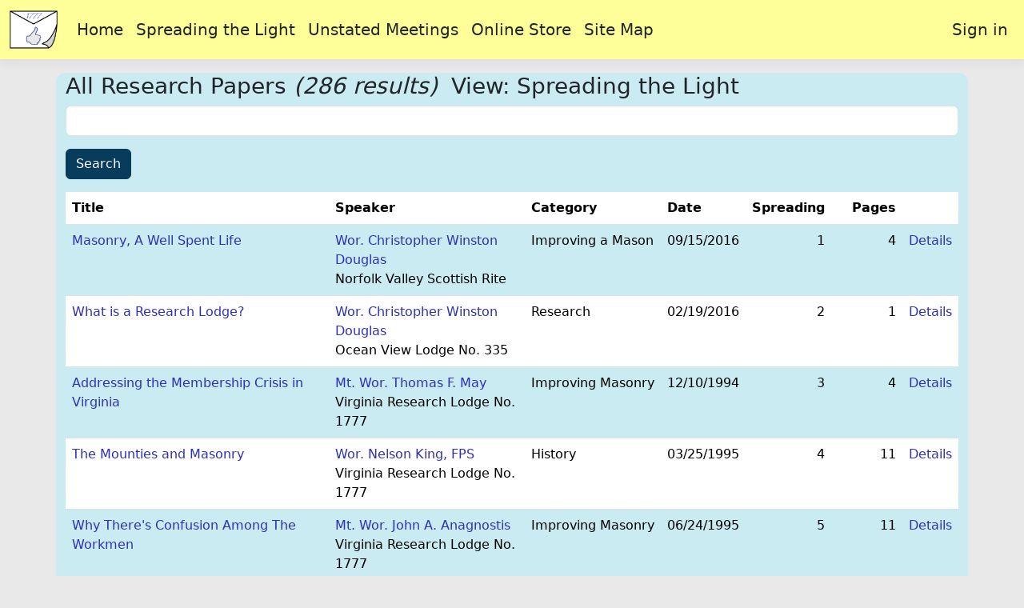

--- FILE ---
content_type: text/html; charset=utf-8
request_url: https://www.researchlodge.org/Papers/List?view=Spreading
body_size: 348329
content:
<!DOCTYPE html>
<html lang="en">
<head>
    <meta charset="utf-8" />
    <meta name="viewport" content="width=device-width, initial-scale=1.0" />
    <title>Research Papers</title>
    
    <link rel="stylesheet" href="/lib/bootstrap/dist/css/bootstrap.min.css" />
    <link rel="stylesheet" href="/css/site.css?v=J9EdlM-vvcCD5UVNEiq7x2wHOlLzGn4UN1YnViL80xo" />
    <link rel="stylesheet" href="/Research.styles.css?v=MHR0LjOj_8scktuUrDo2Rr0wC9OkHXK1WK-A4DlaFxA" />
<script type="text/javascript">!function(T,l,y){var S=T.location,k="script",D="instrumentationKey",C="ingestionendpoint",I="disableExceptionTracking",E="ai.device.",b="toLowerCase",w="crossOrigin",N="POST",e="appInsightsSDK",t=y.name||"appInsights";(y.name||T[e])&&(T[e]=t);var n=T[t]||function(d){var g=!1,f=!1,m={initialize:!0,queue:[],sv:"5",version:2,config:d};function v(e,t){var n={},a="Browser";return n[E+"id"]=a[b](),n[E+"type"]=a,n["ai.operation.name"]=S&&S.pathname||"_unknown_",n["ai.internal.sdkVersion"]="javascript:snippet_"+(m.sv||m.version),{time:function(){var e=new Date;function t(e){var t=""+e;return 1===t.length&&(t="0"+t),t}return e.getUTCFullYear()+"-"+t(1+e.getUTCMonth())+"-"+t(e.getUTCDate())+"T"+t(e.getUTCHours())+":"+t(e.getUTCMinutes())+":"+t(e.getUTCSeconds())+"."+((e.getUTCMilliseconds()/1e3).toFixed(3)+"").slice(2,5)+"Z"}(),iKey:e,name:"Microsoft.ApplicationInsights."+e.replace(/-/g,"")+"."+t,sampleRate:100,tags:n,data:{baseData:{ver:2}}}}var h=d.url||y.src;if(h){function a(e){var t,n,a,i,r,o,s,c,u,p,l;g=!0,m.queue=[],f||(f=!0,t=h,s=function(){var e={},t=d.connectionString;if(t)for(var n=t.split(";"),a=0;a<n.length;a++){var i=n[a].split("=");2===i.length&&(e[i[0][b]()]=i[1])}if(!e[C]){var r=e.endpointsuffix,o=r?e.location:null;e[C]="https://"+(o?o+".":"")+"dc."+(r||"services.visualstudio.com")}return e}(),c=s[D]||d[D]||"",u=s[C],p=u?u+"/v2/track":d.endpointUrl,(l=[]).push((n="SDK LOAD Failure: Failed to load Application Insights SDK script (See stack for details)",a=t,i=p,(o=(r=v(c,"Exception")).data).baseType="ExceptionData",o.baseData.exceptions=[{typeName:"SDKLoadFailed",message:n.replace(/\./g,"-"),hasFullStack:!1,stack:n+"\nSnippet failed to load ["+a+"] -- Telemetry is disabled\nHelp Link: https://go.microsoft.com/fwlink/?linkid=2128109\nHost: "+(S&&S.pathname||"_unknown_")+"\nEndpoint: "+i,parsedStack:[]}],r)),l.push(function(e,t,n,a){var i=v(c,"Message"),r=i.data;r.baseType="MessageData";var o=r.baseData;return o.message='AI (Internal): 99 message:"'+("SDK LOAD Failure: Failed to load Application Insights SDK script (See stack for details) ("+n+")").replace(/\"/g,"")+'"',o.properties={endpoint:a},i}(0,0,t,p)),function(e,t){if(JSON){var n=T.fetch;if(n&&!y.useXhr)n(t,{method:N,body:JSON.stringify(e),mode:"cors"});else if(XMLHttpRequest){var a=new XMLHttpRequest;a.open(N,t),a.setRequestHeader("Content-type","application/json"),a.send(JSON.stringify(e))}}}(l,p))}function i(e,t){f||setTimeout(function(){!t&&m.core||a()},500)}var e=function(){var n=l.createElement(k);n.src=h;var e=y[w];return!e&&""!==e||"undefined"==n[w]||(n[w]=e),n.onload=i,n.onerror=a,n.onreadystatechange=function(e,t){"loaded"!==n.readyState&&"complete"!==n.readyState||i(0,t)},n}();y.ld<0?l.getElementsByTagName("head")[0].appendChild(e):setTimeout(function(){l.getElementsByTagName(k)[0].parentNode.appendChild(e)},y.ld||0)}try{m.cookie=l.cookie}catch(p){}function t(e){for(;e.length;)!function(t){m[t]=function(){var e=arguments;g||m.queue.push(function(){m[t].apply(m,e)})}}(e.pop())}var n="track",r="TrackPage",o="TrackEvent";t([n+"Event",n+"PageView",n+"Exception",n+"Trace",n+"DependencyData",n+"Metric",n+"PageViewPerformance","start"+r,"stop"+r,"start"+o,"stop"+o,"addTelemetryInitializer","setAuthenticatedUserContext","clearAuthenticatedUserContext","flush"]),m.SeverityLevel={Verbose:0,Information:1,Warning:2,Error:3,Critical:4};var s=(d.extensionConfig||{}).ApplicationInsightsAnalytics||{};if(!0!==d[I]&&!0!==s[I]){var c="onerror";t(["_"+c]);var u=T[c];T[c]=function(e,t,n,a,i){var r=u&&u(e,t,n,a,i);return!0!==r&&m["_"+c]({message:e,url:t,lineNumber:n,columnNumber:a,error:i}),r},d.autoExceptionInstrumented=!0}return m}(y.cfg);function a(){y.onInit&&y.onInit(n)}(T[t]=n).queue&&0===n.queue.length?(n.queue.push(a),n.trackPageView({})):a()}(window,document,{
src: "https://js.monitor.azure.com/scripts/b/ai.2.min.js", // The SDK URL Source
crossOrigin: "anonymous", 
cfg: { // Application Insights Configuration
    connectionString: 'InstrumentationKey=0ada4817-30e8-4fe7-bd52-451afca5b7f2;IngestionEndpoint=https://eastus2-3.in.applicationinsights.azure.com/;LiveEndpoint=https://eastus2.livediagnostics.monitor.azure.com/;ApplicationId=5a127f51-861a-47bb-9b19-5f01bb3ec1fb'
}});</script></head>
<body>
    <header b-hwze2raobz>
        <nav b-hwze2raobz class="navbar navbar-expand-sm navbar-toggleable-sm bg-navbar navbar-light border-bottom box-shadow">
            <div b-hwze2raobz class="container-fluid">
                <a class="navbar-brand" href="/">
                    <img b-hwze2raobz src="https://cigardoug.blob.core.windows.net/images/1777_Apron.png" style="width: 60px;" />
                </a>
                <button b-hwze2raobz class="navbar-toggler" type="button" data-bs-toggle="collapse" data-bs-target=".navbar-collapse" aria-controls="navbarSupportedContent"
                        aria-expanded="false" aria-label="Toggle navigation">
                    <span b-hwze2raobz class="navbar-toggler-icon"></span>
                </button>
                <div b-hwze2raobz class="navbar-collapse collapse d-sm-inline-flex justify-content-between">
                    <ul b-hwze2raobz class="navbar-nav flex-grow-1">
                        <li b-hwze2raobz class="nav-item">
                            <a class="nav-link text-dark" href="/">Home</a>
                        </li>
                        <li b-hwze2raobz class="nav-item">
                            <a class="nav-link text-dark" href="/Papers/Spreading">Spreading the Light</a>
                        </li>
                        <li b-hwze2raobz class="nav-item">
                            <a class="nav-link text-dark" href="/Unstated">Unstated Meetings</a>
                        </li>
                        <li b-hwze2raobz class="nav-item">
                            <a class="nav-link text-dark" href="/Home/Store">Online Store</a>
                        </li>
                        <li b-hwze2raobz class="nav-item">
                            <a class="nav-link text-dark" href="/Home/SiteMap">Site Map</a>
                        </li>
                    </ul>
                </div>
                
<ul class="navbar-nav">
        <li class="nav-item">
            <a class="nav-link text-dark" href="/MicrosoftIdentity/Account/SignIn">Sign in</a>
        </li>
</ul>

            </div>
        </nav>
    </header>

        <div b-hwze2raobz class="container vr-container">
            <main b-hwze2raobz role="main" class="pb-3">
                

<h3>
        All Research Papers

        <i>(286 results)</i>

        <span class="ms-2">View: Spreading the Light</span>
</h3>

<form method="post" enctype="multipart/form-data" action="/Papers/List?view=Spreading">
    <div class="form-group">
        <input type="text" id="search" name="search" class="form-control mb-3" />
        <button type="submit" class="btn btn-primary">Search</button>
    </div>
<input name="__RequestVerificationToken" type="hidden" value="CfDJ8GvKvkj_gZ9OqRCnX91EUqBwD3Bq4HkThlYxR71e3hnxh6t90UF2tw-tUUtC74ROo07QfwWohewb9QCkOKTu7o2uobwQBrw4fBu5opZpOVs0vp3VIHW5nL04RlP36TUKF-DFIixI17Hw80alUpP8Wk4" /></form>

<table class="table vr-table mt-3">
    <thead>
        <tr>
                <th class="col-4">
                    <a class="vr-link-black" href="/Papers/List?view=Spreading&amp;sort=Title">Title</a>
                </th>
                <th class="col-3">
                    <a class="vr-link-black" href="/Papers/List?view=Spreading&amp;sort=Speaker">Speaker</a>
                </th>
                <th class="col-2">
                    <a class="vr-link-black" href="/Papers/List?view=Spreading&amp;sort=Category">Category</a>
                </th>
                <th class="col-1">
                    <a class="vr-link-black" href="/Papers/List?view=Spreading&amp;sort=DatePresented">Date</a>
                </th>
                <th class="vr-col-right">
                    <a class="vr-link-black" href="/Papers/List?view=Spreading&amp;sort=Spreading">Spreading</a>
                </th>
                <th class="vr-col-right">
                    <a class="vr-link-black" href="/Papers/List?view=Spreading&amp;sort=Pages">Pages</a>
                </th>
            <th class="col-1">
            </th>
        </tr>
    </thead>
    <tbody>
            <tr>
                    <td>
<a class="links" href="/Papers?rowKey=Masonry,%20A%20Well%20Spent%20Life.pdf&amp;view=Spreading">Masonry, A Well Spent Life</a>                    </td>
                        <td>
                            <a class="links" href="/Speaker/Details?rowKey=Wor.%20Christopher%20Winston%20Douglas&amp;view=blank" target="_blank">Wor. Christopher Winston Douglas</a>
                            <br />
                            Norfolk Valley Scottish Rite
                        </td>
                        <td>
                            Improving a Mason
                        </td>
                        <td>
                            09/15/2016
                        </td>
                        <td class="vr-col-right">
                            1
                        </td>
                        <td class="vr-col-right">
                            4
                        </td>
                <td class="text-nowrap">
<a class="links" href="/Papers/Details?rowKey=Masonry,%20A%20Well%20Spent%20Life.pdf&amp;view=Spreading">Details</a>                </td>
            </tr>
            <tr>
                    <td>
<a class="links" href="/Papers?rowKey=What%20is%20a%20Research%20Lodge.pdf&amp;view=Spreading">What is a Research Lodge?</a>                    </td>
                        <td>
                            <a class="links" href="/Speaker/Details?rowKey=Wor.%20Christopher%20Winston%20Douglas&amp;view=blank" target="_blank">Wor. Christopher Winston Douglas</a>
                            <br />
                            Ocean View Lodge No. 335
                        </td>
                        <td>
                            Research
                        </td>
                        <td>
                            02/19/2016
                        </td>
                        <td class="vr-col-right">
                            2
                        </td>
                        <td class="vr-col-right">
                            1
                        </td>
                <td class="text-nowrap">
<a class="links" href="/Papers/Details?rowKey=What%20is%20a%20Research%20Lodge.pdf&amp;view=Spreading">Details</a>                </td>
            </tr>
            <tr>
                    <td>
<a class="links" href="/Papers?rowKey=Addressing%20the%20Membership%20Crisis%20in%20Virginia.pdf&amp;view=Spreading">Addressing the Membership Crisis in Virginia</a>                    </td>
                        <td>
                            <a class="links" href="/Speaker/Details?rowKey=Mt.%20Wor.%20Thomas%20F.%20May&amp;view=blank" target="_blank">Mt. Wor. Thomas F. May</a>
                            <br />
                            Virginia Research Lodge No. 1777
                        </td>
                        <td>
                            Improving Masonry
                        </td>
                        <td>
                            12/10/1994
                        </td>
                        <td class="vr-col-right">
                            3
                        </td>
                        <td class="vr-col-right">
                            4
                        </td>
                <td class="text-nowrap">
<a class="links" href="/Papers/Details?rowKey=Addressing%20the%20Membership%20Crisis%20in%20Virginia.pdf&amp;view=Spreading">Details</a>                </td>
            </tr>
            <tr>
                    <td>
<a class="links" href="/Papers?rowKey=The%20Mounties%20and%20Masonry.pdf&amp;view=Spreading">The Mounties and Masonry</a>                    </td>
                        <td>
                            <a class="links" href="/Speaker/Details?rowKey=Wor.%20Nelson%20King,%20FPS&amp;view=blank" target="_blank">Wor. Nelson King, FPS</a>
                            <br />
                            Virginia Research Lodge No. 1777
                        </td>
                        <td>
                            History
                        </td>
                        <td>
                            03/25/1995
                        </td>
                        <td class="vr-col-right">
                            4
                        </td>
                        <td class="vr-col-right">
                            11
                        </td>
                <td class="text-nowrap">
<a class="links" href="/Papers/Details?rowKey=The%20Mounties%20and%20Masonry.pdf&amp;view=Spreading">Details</a>                </td>
            </tr>
            <tr>
                    <td>
<a class="links" href="/Papers?rowKey=Why%20There%27s%20Confusion%20Among%20The%20Workmen.pdf&amp;view=Spreading">Why There&#x27;s Confusion Among The Workmen</a>                    </td>
                        <td>
                            <a class="links" href="/Speaker/Details?rowKey=Mt.%20Wor.%20John%20A.%20Anagnostis&amp;view=blank" target="_blank">Mt. Wor. John A. Anagnostis</a>
                            <br />
                            Virginia Research Lodge No. 1777
                        </td>
                        <td>
                            Improving Masonry
                        </td>
                        <td>
                            06/24/1995
                        </td>
                        <td class="vr-col-right">
                            5
                        </td>
                        <td class="vr-col-right">
                            11
                        </td>
                <td class="text-nowrap">
<a class="links" href="/Papers/Details?rowKey=Why%20There%27s%20Confusion%20Among%20The%20Workmen.pdf&amp;view=Spreading">Details</a>                </td>
            </tr>
            <tr>
                    <td>
<a class="links" href="/Papers?rowKey=Another%20Look%20at%20the%20Trestleboard.pdf&amp;view=Spreading">Another Look at the Trestleboard</a>                    </td>
                        <td>
                            <a class="links" href="/Speaker/Details?rowKey=Mt.%20Wor.%20Ralph%20L.%20Hultquist&amp;view=blank" target="_blank">Mt. Wor. Ralph L. Hultquist</a>
                            <br />
                            Virginia Research Lodge No. 1777
                        </td>
                        <td>
                            Philosophy
                        </td>
                        <td>
                            09/23/1995
                        </td>
                        <td class="vr-col-right">
                            6
                        </td>
                        <td class="vr-col-right">
                            13
                        </td>
                <td class="text-nowrap">
<a class="links" href="/Papers/Details?rowKey=Another%20Look%20at%20the%20Trestleboard.pdf&amp;view=Spreading">Details</a>                </td>
            </tr>
            <tr>
                    <td>
<a class="links" href="/Papers?rowKey=Benjamin%20Franklin%20-%20Mason.pdf&amp;view=Spreading">Benjamin Franklin - Mason</a>                    </td>
                        <td>
                            <a class="links" href="/Speaker/Details?rowKey=Rt.%20Wor.%20Clarence%20E.%20Whitley&amp;view=blank" target="_blank">Rt. Wor. Clarence E. Whitley</a>
                            <br />
                            Virginia Research Lodge No. 1777
                        </td>
                        <td>
                            Biography
                        </td>
                        <td>
                            12/14/1996
                        </td>
                        <td class="vr-col-right">
                            7
                        </td>
                        <td class="vr-col-right">
                            6
                        </td>
                <td class="text-nowrap">
<a class="links" href="/Papers/Details?rowKey=Benjamin%20Franklin%20-%20Mason.pdf&amp;view=Spreading">Details</a>                </td>
            </tr>
            <tr>
                    <td>
<a class="links" href="/Papers?rowKey=A%20Memorial%20Tribute%20To%20Allen%20Earl%20Roberts.pdf&amp;view=Spreading">A Memorial Tribute To Allen Earl Roberts</a>                    </td>
                        <td>
                            <a class="links" href="/Speaker/Details?rowKey=Mt.%20Wor.%20Lloyd%20Ulrich%20Jefferson&amp;view=blank" target="_blank">Mt. Wor. Lloyd Ulrich Jefferson</a>
                            <br />
                            Virginia Research Lodge No. 1777
                        </td>
                        <td>
                            Biography
                        </td>
                        <td>
                            03/22/1997
                        </td>
                        <td class="vr-col-right">
                            8
                        </td>
                        <td class="vr-col-right">
                            3
                        </td>
                <td class="text-nowrap">
<a class="links" href="/Papers/Details?rowKey=A%20Memorial%20Tribute%20To%20Allen%20Earl%20Roberts.pdf&amp;view=Spreading">Details</a>                </td>
            </tr>
            <tr>
                    <td>
<a class="links" href="/Papers?rowKey=A%20Little%20Bit%20O%27Allen.pdf&amp;view=Spreading">A Little Bit O&#x27;Allen</a>                    </td>
                        <td>
                            <a class="links" href="/Speaker/Details?rowKey=Mt.%20Wor.%20Richard%20E.%20Fletcher&amp;view=blank" target="_blank">Mt. Wor. Richard E. Fletcher</a>
                            <br />
                            Virginia Research Lodge No. 1777
                        </td>
                        <td>
                            History
                        </td>
                        <td>
                            06/28/1997
                        </td>
                        <td class="vr-col-right">
                            9
                        </td>
                        <td class="vr-col-right">
                            9
                        </td>
                <td class="text-nowrap">
<a class="links" href="/Papers/Details?rowKey=A%20Little%20Bit%20O%27Allen.pdf&amp;view=Spreading">Details</a>                </td>
            </tr>
            <tr>
                    <td>
<a class="links" href="/Papers?rowKey=Opportunities.pdf&amp;view=Spreading">Opportunities</a>                    </td>
                        <td>
                            <a class="links" href="/Speaker/Details?rowKey=Bro.%20Robert%20D.%20Springer&amp;view=blank" target="_blank">Bro. Robert D. Springer</a>
                            <br />
                            Virginia Research Lodge No. 1777
                        </td>
                        <td>
                            Improving Masonry
                        </td>
                        <td>
                            09/27/1997
                        </td>
                        <td class="vr-col-right">
                            10
                        </td>
                        <td class="vr-col-right">
                            9
                        </td>
                <td class="text-nowrap">
<a class="links" href="/Papers/Details?rowKey=Opportunities.pdf&amp;view=Spreading">Details</a>                </td>
            </tr>
            <tr>
                    <td>
<a class="links" href="/Papers?rowKey=The%20First%20American%20Citizen.pdf&amp;view=Spreading">The First American Citizen</a>                    </td>
                        <td>
                            <a class="links" href="/Speaker/Details?rowKey=Wor.%20Michael%20D.%20Johnstone&amp;view=blank" target="_blank">Wor. Michael D. Johnstone</a>
                            <br />
                            Norfolk Valley Scottish Rite
                        </td>
                        <td>
                            Biography
                        </td>
                        <td>
                            08/16/2018
                        </td>
                        <td class="vr-col-right">
                            12
                        </td>
                        <td class="vr-col-right">
                            5
                        </td>
                <td class="text-nowrap">
<a class="links" href="/Papers/Details?rowKey=The%20First%20American%20Citizen.pdf&amp;view=Spreading">Details</a>                </td>
            </tr>
            <tr>
                    <td>
<a class="links" href="/Papers?rowKey=The%20Rise%20and%20Decline%20of%20Masonic%20Flasks.pdf&amp;view=Spreading">The Rise and Decline of Masonic Flasks</a>                    </td>
                        <td>
                            <a class="links" href="/Speaker/Details?rowKey=Wor.%20Jeffrey%20G.%20Burcham&amp;view=blank" target="_blank">Wor. Jeffrey G. Burcham</a>
                            <br />
                            Virginia Research Lodge No. 1777
                        </td>
                        <td>
                            History
                        </td>
                        <td>
                            12/13/1997
                        </td>
                        <td class="vr-col-right">
                            13
                        </td>
                        <td class="vr-col-right">
                            6
                        </td>
                <td class="text-nowrap">
<a class="links" href="/Papers/Details?rowKey=The%20Rise%20and%20Decline%20of%20Masonic%20Flasks.pdf&amp;view=Spreading">Details</a>                </td>
            </tr>
            <tr>
                    <td>
<a class="links" href="/Papers?rowKey=Anti-Masonry%20and%20our%20Response.pdf&amp;view=Spreading">Anti-Masonry and our Response</a>                    </td>
                        <td>
                            <a class="links" href="/Speaker/Details?rowKey=Wor.%20Wallace%20Edmund%20McLeod,%20Ph.D.&amp;view=blank" target="_blank">Wor. Wallace Edmund McLeod, Ph.D.</a>
                            <br />
                            Virginia Research Lodge No. 1777
                        </td>
                        <td>
                            Religion
                        </td>
                        <td>
                            06/27/1998
                        </td>
                        <td class="vr-col-right">
                            14
                        </td>
                        <td class="vr-col-right">
                            18
                        </td>
                <td class="text-nowrap">
<a class="links" href="/Papers/Details?rowKey=Anti-Masonry%20and%20our%20Response.pdf&amp;view=Spreading">Details</a>                </td>
            </tr>
            <tr>
                    <td>
<a class="links" href="/Papers?rowKey=Freemasonry%20in%20England.pdf&amp;view=Spreading">Freemasonry in England in the period of the 1700&#x27;s and 1800&#x27;s</a>                    </td>
                        <td>
                            <a class="links" href="/Speaker/Details?rowKey=Mt.%20Ex.%20George%20B.%20Yeates&amp;view=blank" target="_blank">Mt. Ex. George B. Yeates</a>
                            <br />
                            Virginia Research Lodge No. 1777
                        </td>
                        <td>
                            Improving Masonry
                        </td>
                        <td>
                            09/26/1998
                        </td>
                        <td class="vr-col-right">
                            15
                        </td>
                        <td class="vr-col-right">
                            13
                        </td>
                <td class="text-nowrap">
<a class="links" href="/Papers/Details?rowKey=Freemasonry%20in%20England.pdf&amp;view=Spreading">Details</a>                </td>
            </tr>
            <tr>
                    <td>
<a class="links" href="/Papers?rowKey=Tabernacle,%20Temple,%20Self.pdf&amp;view=Spreading">Tabernacle, Temple, Self</a>                    </td>
                        <td>
                            <a class="links" href="/Speaker/Details?rowKey=Rt.%20Wor.%20Joseph%20P.%20Gardner&amp;view=blank" target="_blank">Rt. Wor. Joseph P. Gardner</a>
                            <br />
                            Virginia Research Lodge No. 1777
                        </td>
                        <td>
                            Symbolism
                        </td>
                        <td>
                            12/12/1998
                        </td>
                        <td class="vr-col-right">
                            16
                        </td>
                        <td class="vr-col-right">
                            9
                        </td>
                <td class="text-nowrap">
<a class="links" href="/Papers/Details?rowKey=Tabernacle,%20Temple,%20Self.pdf&amp;view=Spreading">Details</a>                </td>
            </tr>
            <tr>
                    <td>
<a class="links" href="/Papers?rowKey=Selected%20History%20of%20Widows%20Sons%20Lodge.pdf&amp;view=Spreading">Selected History of Widow&#x27;s Sons&#x27; Lodge</a>                    </td>
                        <td>
                            <a class="links" href="/Speaker/Details?rowKey=Rt.%20Wor.%20Robert%20E.%20Simpson&amp;view=blank" target="_blank">Rt. Wor. Robert E. Simpson</a>
                            <br />
                            Virginia Research Lodge No. 1777
                        </td>
                        <td>
                            History
                        </td>
                        <td>
                            03/27/1999
                        </td>
                        <td class="vr-col-right">
                            17
                        </td>
                        <td class="vr-col-right">
                            19
                        </td>
                <td class="text-nowrap">
<a class="links" href="/Papers/Details?rowKey=Selected%20History%20of%20Widows%20Sons%20Lodge.pdf&amp;view=Spreading">Details</a>                </td>
            </tr>
            <tr>
                    <td>
<a class="links" href="/Papers?rowKey=Washington%20-%20Early%20EA%20or%20Fortunate%20Freemason.pdf&amp;view=Spreading">Washington - Early EA or Fortunate Freemason</a>                    </td>
                        <td>
                            <a class="links" href="/Speaker/Details?rowKey=Rt.%20Wor.%20Shelby%20L.%20Chandler&amp;view=blank" target="_blank">Rt. Wor. Shelby L. Chandler</a>
                            <br />
                            George Washington Lodge of Research No. 1732
                        </td>
                        <td>
                            Biography
                        </td>
                        <td>
                            11/04/2012
                        </td>
                        <td class="vr-col-right">
                            19
                        </td>
                        <td class="vr-col-right">
                            7
                        </td>
                <td class="text-nowrap">
<a class="links" href="/Papers/Details?rowKey=Washington%20-%20Early%20EA%20or%20Fortunate%20Freemason.pdf&amp;view=Spreading">Details</a>                </td>
            </tr>
            <tr>
                    <td>
<a class="links" href="/Papers?rowKey=Masonic%20Symbolism%20-%20Thoughts%20on%20Its%20Philosophical%20Source.pdf&amp;view=Spreading">Masonic Symbolism: Thoughts on Its Philosophical Source</a>                    </td>
                        <td>
                            <a class="links" href="/Speaker/Details?rowKey=Wor.%20W.%20Kirk%20MacNulty&amp;view=blank" target="_blank">Wor. W. Kirk MacNulty</a>
                            <br />
                            Virginia Research Lodge No. 1777
                        </td>
                        <td>
                            Philosophy
                        </td>
                        <td>
                            06/19/1999
                        </td>
                        <td class="vr-col-right">
                            20
                        </td>
                        <td class="vr-col-right">
                            20
                        </td>
                <td class="text-nowrap">
<a class="links" href="/Papers/Details?rowKey=Masonic%20Symbolism%20-%20Thoughts%20on%20Its%20Philosophical%20Source.pdf&amp;view=Spreading">Details</a>                </td>
            </tr>
            <tr>
                    <td>
<a class="links" href="/Papers?rowKey=Century-Ending%20Dilemmas.pdf&amp;view=Spreading">Century-Ending Dilemmas</a>                    </td>
                        <td>
                            <a class="links" href="/Speaker/Details?rowKey=Mt.%20Wor.%20Stewart%20Wilson%20Miner&amp;view=blank" target="_blank">Mt. Wor. Stewart Wilson Miner</a>
                            <br />
                            Virginia Research Lodge No. 1777
                        </td>
                        <td>
                            Improving Masonry
                        </td>
                        <td>
                            09/25/1999
                        </td>
                        <td class="vr-col-right">
                            21
                        </td>
                        <td class="vr-col-right">
                            8
                        </td>
                <td class="text-nowrap">
<a class="links" href="/Papers/Details?rowKey=Century-Ending%20Dilemmas.pdf&amp;view=Spreading">Details</a>                </td>
            </tr>
            <tr>
                    <td>
<a class="links" href="/Papers?rowKey=Hidden%20Masonic%20Lessons.pdf&amp;view=Spreading">Hidden Masonic Lessons</a>                    </td>
                        <td>
                            <a class="links" href="/Speaker/Details?rowKey=Wor.%20Samuel%20L.%20Cochran&amp;view=blank" target="_blank">Wor. Samuel L. Cochran</a>
                            <br />
                            Virginia Research Lodge No. 1777
                        </td>
                        <td>
                            Improving a Mason
                        </td>
                        <td>
                            09/25/1999
                        </td>
                        <td class="vr-col-right">
                            22
                        </td>
                        <td class="vr-col-right">
                            6
                        </td>
                <td class="text-nowrap">
<a class="links" href="/Papers/Details?rowKey=Hidden%20Masonic%20Lessons.pdf&amp;view=Spreading">Details</a>                </td>
            </tr>
            <tr>
                    <td>
<a class="links" href="/Papers?rowKey=The%20Middle%20Chamber%20and%20the%20Ethic%20of%20Self%20Improvement.pdf&amp;view=Spreading">The Middle Chamber and the Ethic of Self Improvement</a>                    </td>
                        <td>
                            <a class="links" href="/Speaker/Details?rowKey=Bro.%20W.%20Kirk%20Crady&amp;view=blank" target="_blank">Bro. W. Kirk Crady</a>
                            <br />
                            Virginia Research Lodge No. 1777
                        </td>
                        <td>
                            Improving a Mason
                        </td>
                        <td>
                            12/11/1999
                        </td>
                        <td class="vr-col-right">
                            23
                        </td>
                        <td class="vr-col-right">
                            11
                        </td>
                <td class="text-nowrap">
<a class="links" href="/Papers/Details?rowKey=The%20Middle%20Chamber%20and%20the%20Ethic%20of%20Self%20Improvement.pdf&amp;view=Spreading">Details</a>                </td>
            </tr>
            <tr>
                    <td>
<a class="links" href="/Papers?rowKey=Freemasonry%20in%20Winchester%20During%20the%20Civil%20War.pdf&amp;view=Spreading">Freemasonry in Winchester During the Civil War</a>                    </td>
                        <td>
                            <a class="links" href="/Speaker/Details?rowKey=Wor.%20Jeffrey%20G.%20Burcham&amp;view=blank" target="_blank">Wor. Jeffrey G. Burcham</a>
                            <br />
                            Virginia Research Lodge No. 1777
                        </td>
                        <td>
                            History
                        </td>
                        <td>
                            03/18/2000
                        </td>
                        <td class="vr-col-right">
                            24
                        </td>
                        <td class="vr-col-right">
                            11
                        </td>
                <td class="text-nowrap">
<a class="links" href="/Papers/Details?rowKey=Freemasonry%20in%20Winchester%20During%20the%20Civil%20War.pdf&amp;view=Spreading">Details</a>                </td>
            </tr>
            <tr>
                    <td>
<a class="links" href="/Papers?rowKey=Whither%20Are%20We%20Traveling.pdf&amp;view=Spreading">Whither Are We Traveling?</a>                    </td>
                        <td>
                            <a class="links" href="/Speaker/Details?rowKey=Wor.%20Nelson%20King,%20FPS&amp;view=blank" target="_blank">Wor. Nelson King, FPS</a>
                            <br />
                            Virginia Research Lodge No. 1777
                        </td>
                        <td>
                            Improving Masonry
                        </td>
                        <td>
                            06/24/2000
                        </td>
                        <td class="vr-col-right">
                            25
                        </td>
                        <td class="vr-col-right">
                            6
                        </td>
                <td class="text-nowrap">
<a class="links" href="/Papers/Details?rowKey=Whither%20Are%20We%20Traveling.pdf&amp;view=Spreading">Details</a>                </td>
            </tr>
            <tr>
                    <td>
<a class="links" href="/Papers?rowKey=Research%20Lodges.pdf&amp;view=Spreading">Research Lodges</a>                    </td>
                        <td>
                            <a class="links" href="/Speaker/Details?rowKey=Wor.%20John%20Shroeder&amp;view=blank" target="_blank">Wor. John Shroeder</a>
                            <br />
                            Virginia Research Lodge No. 1777
                        </td>
                        <td>
                            Research
                        </td>
                        <td>
                            06/24/2000
                        </td>
                        <td class="vr-col-right">
                            26
                        </td>
                        <td class="vr-col-right">
                            7
                        </td>
                <td class="text-nowrap">
<a class="links" href="/Papers/Details?rowKey=Research%20Lodges.pdf&amp;view=Spreading">Details</a>                </td>
            </tr>
            <tr>
                    <td>
<a class="links" href="/Papers?rowKey=George%20Washington%27s%20Masonic%20Career.pdf&amp;view=Spreading">George Washington&#x27;s Masonic Career</a>                    </td>
                        <td>
                            <a class="links" href="/Speaker/Details?rowKey=Mt.%20Ex.%20William%20A.%20Brown&amp;view=blank" target="_blank">Mt. Ex. William A. Brown</a>
                            <br />
                            Virginia Research Lodge No. 1777
                        </td>
                        <td>
                            Biography
                        </td>
                        <td>
                            06/24/2000
                        </td>
                        <td class="vr-col-right">
                            27
                        </td>
                        <td class="vr-col-right">
                            10
                        </td>
                <td class="text-nowrap">
<a class="links" href="/Papers/Details?rowKey=George%20Washington%27s%20Masonic%20Career.pdf&amp;view=Spreading">Details</a>                </td>
            </tr>
            <tr>
                    <td>
<a class="links" href="/Papers?rowKey=John%20Dove.pdf&amp;view=Spreading">John Dove</a>                    </td>
                        <td>
                            <a class="links" href="/Speaker/Details?rowKey=Mt.%20Ex.%20Robert%20Stanley%20Hughes,%20Jr.&amp;view=blank" target="_blank">Mt. Ex. Robert Stanley Hughes, Jr.</a>
                            <br />
                            Virginia Research Lodge No. 1777
                        </td>
                        <td>
                            Biography
                        </td>
                        <td>
                            12/09/2000
                        </td>
                        <td class="vr-col-right">
                            28
                        </td>
                        <td class="vr-col-right">
                            9
                        </td>
                <td class="text-nowrap">
<a class="links" href="/Papers/Details?rowKey=John%20Dove.pdf&amp;view=Spreading">Details</a>                </td>
            </tr>
            <tr>
                    <td>
<a class="links" href="/Papers?rowKey=The%20Grange%20Ritual%20-%20A%20Masonic%20Harvest.pdf&amp;view=Spreading">The Grange Ritual - A Masonic Harvest</a>                    </td>
                        <td>
                            <a class="links" href="/Speaker/Details?rowKey=Rt.%20Wor.%20Douglas%20L.%20Jordan&amp;view=blank" target="_blank">Rt. Wor. Douglas L. Jordan</a>
                            <br />
                            Virginia Research Lodge No. 1777
                        </td>
                        <td>
                            Ritual
                        </td>
                        <td>
                            06/23/2001
                        </td>
                        <td class="vr-col-right">
                            29
                        </td>
                        <td class="vr-col-right">
                            15
                        </td>
                <td class="text-nowrap">
<a class="links" href="/Papers/Details?rowKey=The%20Grange%20Ritual%20-%20A%20Masonic%20Harvest.pdf&amp;view=Spreading">Details</a>                </td>
            </tr>
            <tr>
                    <td>
<a class="links" href="/Papers?rowKey=Black%20Freemasonry.pdf&amp;view=Spreading">Black Freemasonry</a>                    </td>
                        <td>
                            <a class="links" href="/Speaker/Details?rowKey=Rt.%20Wor.%20Douglas%20T.%20Boynton&amp;view=blank" target="_blank">Rt. Wor. Douglas T. Boynton</a>
                            <br />
                            Virginia Research Lodge No. 1777
                        </td>
                        <td>
                            History
                        </td>
                        <td>
                            03/09/2002
                        </td>
                        <td class="vr-col-right">
                            30
                        </td>
                        <td class="vr-col-right">
                            10
                        </td>
                <td class="text-nowrap">
<a class="links" href="/Papers/Details?rowKey=Black%20Freemasonry.pdf&amp;view=Spreading">Details</a>                </td>
            </tr>
            <tr>
                    <td>
<a class="links" href="/Papers?rowKey=Masonry%20the%20Past,%20Present,%20and%20Future.pdf&amp;view=Spreading">Masonry the Past, Present, and Future</a>                    </td>
                        <td>
                            <a class="links" href="/Speaker/Details?rowKey=Rt.%20Wor.%20Joseph%20P.%20Westfall%20Jr.&amp;view=blank" target="_blank">Rt. Wor. Joseph P. Westfall Jr.</a>
                            <br />
                            Virginia Research Lodge No. 1777
                        </td>
                        <td>
                            Improving Masonry
                        </td>
                        <td>
                            06/22/2002
                        </td>
                        <td class="vr-col-right">
                            31
                        </td>
                        <td class="vr-col-right">
                            7
                        </td>
                <td class="text-nowrap">
<a class="links" href="/Papers/Details?rowKey=Masonry%20the%20Past,%20Present,%20and%20Future.pdf&amp;view=Spreading">Details</a>                </td>
            </tr>
            <tr>
                    <td>
<a class="links" href="/Papers?rowKey=Virginia%20Lodge%20Histories.pdf&amp;view=Spreading">Virginia Lodge Histories</a>                    </td>
                        <td>
                            <a class="links" href="/Speaker/Details?rowKey=Mt.%20Wor.%20William%20Franklin%20Perdue&amp;view=blank" target="_blank">Mt. Wor. William Franklin Perdue</a>
                            <br />
                            Virginia Research Lodge No. 1777
                        </td>
                        <td>
                            History
                        </td>
                        <td>
                            10/05/2002
                        </td>
                        <td class="vr-col-right">
                            32
                        </td>
                        <td class="vr-col-right">
                            3
                        </td>
                <td class="text-nowrap">
<a class="links" href="/Papers/Details?rowKey=Virginia%20Lodge%20Histories.pdf&amp;view=Spreading">Details</a>                </td>
            </tr>
            <tr>
                    <td>
<a class="links" href="/Papers?rowKey=William%20Moseley%20Brown%20-%20The%20Man%20and%20His%20Masonry.pdf&amp;view=Spreading">William Moseley Brown - The Man and His Masonry</a>                    </td>
                        <td>
                            <a class="links" href="/Speaker/Details?rowKey=Rt.%20Wor.%20Baldwin%20G.%20Locher,%20Jr.&amp;view=blank" target="_blank">Rt. Wor. Baldwin G. Locher, Jr.</a>
                            <br />
                            Virginia Research Lodge No. 1777
                        </td>
                        <td>
                            Biography
                        </td>
                        <td>
                            12/14/2002
                        </td>
                        <td class="vr-col-right">
                            33
                        </td>
                        <td class="vr-col-right">
                            4
                        </td>
                <td class="text-nowrap">
<a class="links" href="/Papers/Details?rowKey=William%20Moseley%20Brown%20-%20The%20Man%20and%20His%20Masonry.pdf&amp;view=Spreading">Details</a>                </td>
            </tr>
            <tr>
                    <td>
<a class="links" href="/Papers?rowKey=Are%20Lodge%20Meetings%20Supposed%20To%20Be%20Enjoyable.pdf&amp;view=Spreading">Are Lodge Meetings Supposed To Be Enjoyable?</a>                    </td>
                        <td>
                            <a class="links" href="/Speaker/Details?rowKey=Mt.%20Ex.%20George%20B.%20Yeates&amp;view=blank" target="_blank">Mt. Ex. George B. Yeates</a>
                            <br />
                            Virginia Research Lodge No. 1777
                        </td>
                        <td>
                            Improving Masonry
                        </td>
                        <td>
                            03/15/2003
                        </td>
                        <td class="vr-col-right">
                            34
                        </td>
                        <td class="vr-col-right">
                            8
                        </td>
                <td class="text-nowrap">
<a class="links" href="/Papers/Details?rowKey=Are%20Lodge%20Meetings%20Supposed%20To%20Be%20Enjoyable.pdf&amp;view=Spreading">Details</a>                </td>
            </tr>
            <tr>
                    <td>
<a class="links" href="/Papers?rowKey=The%20Virginia%20Craftsmen.pdf&amp;view=Spreading">The Virginia Craftsmen</a>                    </td>
                        <td>
                            <a class="links" href="/Speaker/Details?rowKey=Wor.%20Keith%20A.%20Hinerman&amp;view=blank" target="_blank">Wor. Keith A. Hinerman</a>
                            <br />
                            Virginia Research Lodge No. 1777
                        </td>
                        <td>
                            Service
                        </td>
                        <td>
                            06/28/2003
                        </td>
                        <td class="vr-col-right">
                            35
                        </td>
                        <td class="vr-col-right">
                            7
                        </td>
                <td class="text-nowrap">
<a class="links" href="/Papers/Details?rowKey=The%20Virginia%20Craftsmen.pdf&amp;view=Spreading">Details</a>                </td>
            </tr>
            <tr>
                    <td>
<a class="links" href="/Papers?rowKey=Athelstan,%20First%20King%20of%20All%20England.pdf&amp;view=Spreading">Athelstan, First King of All England</a>                    </td>
                        <td>
                            <a class="links" href="/Speaker/Details?rowKey=Wor.%20Daniel%20J.%20Thompson&amp;view=blank" target="_blank">Wor. Daniel J. Thompson</a>
                            <br />
                            Virginia Research Lodge No. 1777
                        </td>
                        <td>
                            History
                        </td>
                        <td>
                            09/27/2003
                        </td>
                        <td class="vr-col-right">
                            36
                        </td>
                        <td class="vr-col-right">
                            8
                        </td>
                <td class="text-nowrap">
<a class="links" href="/Papers/Details?rowKey=Athelstan,%20First%20King%20of%20All%20England.pdf&amp;view=Spreading">Details</a>                </td>
            </tr>
            <tr>
                    <td>
<a class="links" href="/Papers?rowKey=Ancient%20and%20Accepted%20Scottish%20Rite%20of%20Free%20Masonry.pdf&amp;view=Spreading">Ancient and Accepted Scottish Rite of Free Masonry</a>                    </td>
                        <td>
                            <a class="links" href="/Speaker/Details?rowKey=Wor.%20Phillip%20V.%20Whitley&amp;view=blank" target="_blank">Wor. Phillip V. Whitley</a>
                            <br />
                            Virginia Research Lodge No. 1777
                        </td>
                        <td>
                            History
                        </td>
                        <td>
                            03/27/1982
                        </td>
                        <td class="vr-col-right">
                            37
                        </td>
                        <td class="vr-col-right">
                            7
                        </td>
                <td class="text-nowrap">
<a class="links" href="/Papers/Details?rowKey=Ancient%20and%20Accepted%20Scottish%20Rite%20of%20Free%20Masonry.pdf&amp;view=Spreading">Details</a>                </td>
            </tr>
            <tr>
                    <td>
<a class="links" href="/Papers?rowKey=YORKTOWN%201781%20--%201881%20--%201981.pdf&amp;view=Spreading">YORKTOWN: 1781 -- 1881 -- 1981</a>                    </td>
                        <td>
                            <a class="links" href="/Speaker/Details?rowKey=Rt.%20Wor.%20Allen%20E.%20Roberts&amp;view=blank" target="_blank">Rt. Wor. Allen E. Roberts</a>
                            <br />
                            Virginia Research Lodge No. 1777
                        </td>
                        <td>
                            History
                        </td>
                        <td>
                            09/26/1981
                        </td>
                        <td class="vr-col-right">
                            38
                        </td>
                        <td class="vr-col-right">
                            8
                        </td>
                <td class="text-nowrap">
<a class="links" href="/Papers/Details?rowKey=YORKTOWN%201781%20--%201881%20--%201981.pdf&amp;view=Spreading">Details</a>                </td>
            </tr>
            <tr>
                    <td>
<a class="links" href="/Papers?rowKey=The%20Jewel%20-%20Square%20or%20Quadrant.pdf&amp;view=Spreading">The Jewel: Square or Quadrant?</a>                    </td>
                        <td>
                            <a class="links" href="/Speaker/Details?rowKey=Mt.%20Wor.%20A.%20Douglas%20Smith,%20Jr.&amp;view=blank" target="_blank">Mt. Wor. A. Douglas Smith, Jr.</a>
                            <br />
                            Virginia Research Lodge No. 1777
                        </td>
                        <td>
                            History
                        </td>
                        <td>
                            12/11/1982
                        </td>
                        <td class="vr-col-right">
                            39
                        </td>
                        <td class="vr-col-right">
                            6
                        </td>
                <td class="text-nowrap">
<a class="links" href="/Papers/Details?rowKey=The%20Jewel%20-%20Square%20or%20Quadrant.pdf&amp;view=Spreading">Details</a>                </td>
            </tr>
            <tr>
                    <td>
<a class="links" href="/Papers?rowKey=Within%20Our%20Power.pdf&amp;view=Spreading">. . . Within Our Power</a>                    </td>
                        <td>
                            <a class="links" href="/Speaker/Details?rowKey=Mt.%20Wor.%20Dwight%20L.%20Smith&amp;view=blank" target="_blank">Mt. Wor. Dwight L. Smith</a>
                            <br />
                            Virginia Research Lodge No. 1777
                        </td>
                        <td>
                            Improving Masonry
                        </td>
                        <td>
                            12/13/1980
                        </td>
                        <td class="vr-col-right">
                            40
                        </td>
                        <td class="vr-col-right">
                            15
                        </td>
                <td class="text-nowrap">
<a class="links" href="/Papers/Details?rowKey=Within%20Our%20Power.pdf&amp;view=Spreading">Details</a>                </td>
            </tr>
            <tr>
                    <td>
<a class="links" href="/Papers?rowKey=Levi%20L%20Stevenson.pdf&amp;view=Spreading">Levi L. Stevenson: 28th Grand Master, 14th Grand High Priest, Most Illustrious Grand Master </a>                    </td>
                        <td>
                            <a class="links" href="/Speaker/Details?rowKey=Wor.%20Walter%20M.%20McCracken&amp;view=blank" target="_blank">Wor. Walter M. McCracken</a>
                            <br />
                            Virginia Research Lodge No. 1777
                        </td>
                        <td>
                            Biography
                        </td>
                        <td>
                            03/29/1980
                        </td>
                        <td class="vr-col-right">
                            41
                        </td>
                        <td class="vr-col-right">
                            6
                        </td>
                <td class="text-nowrap">
<a class="links" href="/Papers/Details?rowKey=Levi%20L%20Stevenson.pdf&amp;view=Spreading">Details</a>                </td>
            </tr>
            <tr>
                    <td>
<a class="links" href="/Papers?rowKey=Research%20and%20the%20Grand%20Bodies.pdf&amp;view=Spreading">Research and the Grand Bodies</a>                    </td>
                        <td>
                            <a class="links" href="/Speaker/Details?rowKey=Mt.%20Wor.%20Stewart%20Wilson%20Miner&amp;view=blank" target="_blank">Mt. Wor. Stewart Wilson Miner</a>
                            <br />
                            Virginia Research Lodge No. 1777
                        </td>
                        <td>
                            Research
                        </td>
                        <td>
                            06/25/1983
                        </td>
                        <td class="vr-col-right">
                            42
                        </td>
                        <td class="vr-col-right">
                            11
                        </td>
                <td class="text-nowrap">
<a class="links" href="/Papers/Details?rowKey=Research%20and%20the%20Grand%20Bodies.pdf&amp;view=Spreading">Details</a>                </td>
            </tr>
            <tr>
                    <td>
<a class="links" href="/Papers?rowKey=Pulling%20Down%20Idols.pdf&amp;view=Spreading">Pulling Down Idols</a>                    </td>
                        <td>
                            <a class="links" href="/Speaker/Details?rowKey=Wor.%20James%20Royal%20Case&amp;view=blank" target="_blank">Wor. James Royal Case</a>
                            <br />
                            Virginia Research Lodge No. 1777
                        </td>
                        <td>
                            History
                        </td>
                        <td>
                            09/24/1983
                        </td>
                        <td class="vr-col-right">
                            43
                        </td>
                        <td class="vr-col-right">
                            4
                        </td>
                <td class="text-nowrap">
<a class="links" href="/Papers/Details?rowKey=Pulling%20Down%20Idols.pdf&amp;view=Spreading">Details</a>                </td>
            </tr>
            <tr>
                    <td>
<a class="links" href="/Papers?rowKey=Alfred%20Douglas%20Smith.pdf&amp;view=Spreading">Alfred Douglas Smith</a>                    </td>
                        <td>
                            <a class="links" href="/Speaker/Details?rowKey=Rt.%20Wor.%20Allen%20E.%20Roberts&amp;view=blank" target="_blank">Rt. Wor. Allen E. Roberts</a>
                            <br />
                            A. Douglas Smith Jr. Lodge of Research No. 1949
                        </td>
                        <td>
                            Biography
                        </td>
                        <td>
                            01/29/1983
                        </td>
                        <td class="vr-col-right">
                            44
                        </td>
                        <td class="vr-col-right">
                            3
                        </td>
                <td class="text-nowrap">
<a class="links" href="/Papers/Details?rowKey=Alfred%20Douglas%20Smith.pdf&amp;view=Spreading">Details</a>                </td>
            </tr>
            <tr>
                    <td>
<a class="links" href="/Papers?rowKey=Ho,%20Companions!.pdf&amp;view=Spreading">Ho, Companions!</a>                    </td>
                        <td>
                            <a class="links" href="/Speaker/Details?rowKey=Mt.%20Wor.%20Stewart%20Wilson%20Miner&amp;view=blank" target="_blank">Mt. Wor. Stewart Wilson Miner</a>
                            <br />
                            A. Douglas Smith Jr. Lodge of Research No. 1949
                        </td>
                        <td>
                            Improving Masonry
                        </td>
                        <td>
                            07/30/1983
                        </td>
                        <td class="vr-col-right">
                            45
                        </td>
                        <td class="vr-col-right">
                            4
                        </td>
                <td class="text-nowrap">
<a class="links" href="/Papers/Details?rowKey=Ho,%20Companions!.pdf&amp;view=Spreading">Details</a>                </td>
            </tr>
            <tr>
                    <td>
<a class="links" href="/Papers?rowKey=Masonry%20Within%20The%20Beltway.pdf&amp;view=Spreading">Masonry Within The Beltway</a>                    </td>
                        <td>
                            <a class="links" href="/Speaker/Details?rowKey=Mt.%20Wor.%20Stewart%20Wilson%20Miner&amp;view=blank" target="_blank">Mt. Wor. Stewart Wilson Miner</a>
                            <br />
                            Virginia Research Lodge No. 1777
                        </td>
                        <td>
                            Grand Lodges
                        </td>
                        <td>
                            03/24/1984
                        </td>
                        <td class="vr-col-right">
                            46
                        </td>
                        <td class="vr-col-right">
                            6
                        </td>
                <td class="text-nowrap">
<a class="links" href="/Papers/Details?rowKey=Masonry%20Within%20The%20Beltway.pdf&amp;view=Spreading">Details</a>                </td>
            </tr>
            <tr>
                    <td>
<a class="links" href="/Papers?rowKey=Advice%20to%20a%20Leader.pdf&amp;view=Spreading">Advice to a Leader</a>                    </td>
                        <td>
                            <a class="links" href="/Speaker/Details?rowKey=Rt.%20Wor.%20Allen%20E.%20Roberts&amp;view=blank" target="_blank">Rt. Wor. Allen E. Roberts</a>
                            <br />
                            Virginia Research Lodge No. 1777
                        </td>
                        <td>
                            Improving a Mason
                        </td>
                        <td>
                            12/10/1983
                        </td>
                        <td class="vr-col-right">
                            47
                        </td>
                        <td class="vr-col-right">
                            5
                        </td>
                <td class="text-nowrap">
<a class="links" href="/Papers/Details?rowKey=Advice%20to%20a%20Leader.pdf&amp;view=Spreading">Details</a>                </td>
            </tr>
            <tr>
                    <td>
<a class="links" href="/Papers?rowKey=John%20Coustos.pdf&amp;view=Spreading">John Coustos</a>                    </td>
                        <td>
                            <a class="links" href="/Speaker/Details?rowKey=Wor.%20Wallace%20Edmund%20McLeod,%20Ph.D.&amp;view=blank" target="_blank">Wor. Wallace Edmund McLeod, Ph.D.</a>
                            <br />
                            Virginia Research Lodge No. 1777
                        </td>
                        <td>
                            Biography
                        </td>
                        <td>
                            06/23/1984
                        </td>
                        <td class="vr-col-right">
                            48
                        </td>
                        <td class="vr-col-right">
                            13
                        </td>
                <td class="text-nowrap">
<a class="links" href="/Papers/Details?rowKey=John%20Coustos.pdf&amp;view=Spreading">Details</a>                </td>
            </tr>
            <tr>
                    <td>
<a class="links" href="/Papers?rowKey=George%20Washington%20and%20the%20Virginia%20Conventions.pdf&amp;view=Spreading">George Washington and the Virginia Conventions</a>                    </td>
                        <td>
                            <a class="links" href="/Speaker/Details?rowKey=Mt.%20Wor.%20Donald%20M.%20Robey,%20MPS&amp;view=blank" target="_blank">Mt. Wor. Donald M. Robey, MPS</a>
                            <br />
                            Virginia Research Lodge No. 1777
                        </td>
                        <td>
                            History
                        </td>
                        <td>
                            09/22/1984
                        </td>
                        <td class="vr-col-right">
                            49
                        </td>
                        <td class="vr-col-right">
                            9
                        </td>
                <td class="text-nowrap">
<a class="links" href="/Papers/Details?rowKey=George%20Washington%20and%20the%20Virginia%20Conventions.pdf&amp;view=Spreading">Details</a>                </td>
            </tr>
            <tr>
                    <td>
<a class="links" href="/Papers?rowKey=The%20First%20Tool%20Engineer.pdf&amp;view=Spreading">The First Tool Engineer</a>                    </td>
                        <td>
                            <a class="links" href="/Speaker/Details?rowKey=Rt.%20Wor.%20George%20L.%20Miller&amp;view=blank" target="_blank">Rt. Wor. George L. Miller</a>
                            <br />
                            A. Douglas Smith Jr. Lodge of Research No. 1949
                        </td>
                        <td>
                            Symbolism
                        </td>
                        <td>
                            06/30/1984
                        </td>
                        <td class="vr-col-right">
                            50
                        </td>
                        <td class="vr-col-right">
                            2
                        </td>
                <td class="text-nowrap">
<a class="links" href="/Papers/Details?rowKey=The%20First%20Tool%20Engineer.pdf&amp;view=Spreading">Details</a>                </td>
            </tr>
            <tr>
                    <td>
<a class="links" href="/Papers?rowKey=Freemasonry%20And%20The%20Leaders%20Of%20Victorian%20England.pdf&amp;view=Spreading">Freemasonry And The Leaders Of Victorian England</a>                    </td>
                        <td>
                            <a class="links" href="/Speaker/Details?rowKey=Mt.%20Ex.%20George%20B.%20Yeates&amp;view=blank" target="_blank">Mt. Ex. George B. Yeates</a>
                            <br />
                            A. Douglas Smith Jr. Lodge of Research No. 1949
                        </td>
                        <td>
                            History
                        </td>
                        <td>
                            09/29/1984
                        </td>
                        <td class="vr-col-right">
                            51
                        </td>
                        <td class="vr-col-right">
                            8
                        </td>
                <td class="text-nowrap">
<a class="links" href="/Papers/Details?rowKey=Freemasonry%20And%20The%20Leaders%20Of%20Victorian%20England.pdf&amp;view=Spreading">Details</a>                </td>
            </tr>
            <tr>
                    <td>
<a class="links" href="/Papers?rowKey=The%20Twofold%20Nature%20Of%20Freemasonry.pdf&amp;view=Spreading">The Twofold Nature Of Freemasonry</a>                    </td>
                        <td>
                            <a class="links" href="/Speaker/Details?rowKey=Bro.%20Kenneth%20H.%20Hooley&amp;view=blank" target="_blank">Bro. Kenneth H. Hooley</a>
                            <br />
                            A. Douglas Smith Jr. Lodge of Research No. 1949
                        </td>
                        <td>
                            Ritual
                        </td>
                        <td>
                            12/15/1984
                        </td>
                        <td class="vr-col-right">
                            52
                        </td>
                        <td class="vr-col-right">
                            6
                        </td>
                <td class="text-nowrap">
<a class="links" href="/Papers/Details?rowKey=The%20Twofold%20Nature%20Of%20Freemasonry.pdf&amp;view=Spreading">Details</a>                </td>
            </tr>
            <tr>
                    <td>
<a class="links" href="/Papers?rowKey=Masonic%20Ritual%20In%20Virginia.pdf&amp;view=Spreading">Masonic Ritual In Virginia</a>                    </td>
                        <td>
                            <a class="links" href="/Speaker/Details?rowKey=Rt.%20Wor.%20Samuel%20T.%20Atkinson&amp;view=blank" target="_blank">Rt. Wor. Samuel T. Atkinson</a>
                            <br />
                            A. Douglas Smith Jr. Lodge of Research No. 1949
                        </td>
                        <td>
                            Ritual
                        </td>
                        <td>
                            03/30/1985
                        </td>
                        <td class="vr-col-right">
                            53
                        </td>
                        <td class="vr-col-right">
                            14
                        </td>
                <td class="text-nowrap">
<a class="links" href="/Papers/Details?rowKey=Masonic%20Ritual%20In%20Virginia.pdf&amp;view=Spreading">Details</a>                </td>
            </tr>
            <tr>
                    <td>
<a class="links" href="/Papers?rowKey=The%20Masonic%20Rods%20and%20Staffs.pdf&amp;view=Spreading">The Masonic Rods and Staffs</a>                    </td>
                        <td>
                            <a class="links" href="/Speaker/Details?rowKey=Wor.%20C.%20Richard%20Walk&amp;view=blank" target="_blank">Wor. C. Richard Walk</a>
                            <br />
                            A. Douglas Smith Jr. Lodge of Research No. 1949
                        </td>
                        <td>
                            Ritual
                        </td>
                        <td>
                            06/29/1985
                        </td>
                        <td class="vr-col-right">
                            54
                        </td>
                        <td class="vr-col-right">
                            5
                        </td>
                <td class="text-nowrap">
<a class="links" href="/Papers/Details?rowKey=The%20Masonic%20Rods%20and%20Staffs.pdf&amp;view=Spreading">Details</a>                </td>
            </tr>
            <tr>
                    <td>
<a class="links" href="/Papers?rowKey=A%20Declaration%20For%20Masonic%20Action.pdf&amp;view=Spreading">A Declaration For Masonic Action</a>                    </td>
                        <td>
                            <a class="links" href="/Speaker/Details?rowKey=Bro.%20Kenneth%20H.%20Hooley&amp;view=blank" target="_blank">Bro. Kenneth H. Hooley</a>
                            <br />
                            A. Douglas Smith Jr. Lodge of Research No. 1949
                        </td>
                        <td>
                            Improving Masonry
                        </td>
                        <td>
                            11/30/1985
                        </td>
                        <td class="vr-col-right">
                            55
                        </td>
                        <td class="vr-col-right">
                            4
                        </td>
                <td class="text-nowrap">
<a class="links" href="/Papers/Details?rowKey=A%20Declaration%20For%20Masonic%20Action.pdf&amp;view=Spreading">Details</a>                </td>
            </tr>
            <tr>
                    <td>
<a class="links" href="/Papers?rowKey=General%20And%20Brother%20Joshua%20L%20Chamberlain.pdf&amp;view=Spreading">General And Brother Joshua L Chamberlain</a>                    </td>
                        <td>
                            <a class="links" href="/Speaker/Details?rowKey=Bro.%20Charles%20W.%20Plummer&amp;view=blank" target="_blank">Bro. Charles W. Plummer</a>
                            <br />
                            A. Douglas Smith Jr. Lodge of Research No. 1949
                        </td>
                        <td>
                            Biography
                        </td>
                        <td>
                            05/30/1986
                        </td>
                        <td class="vr-col-right">
                            56
                        </td>
                        <td class="vr-col-right">
                            7
                        </td>
                <td class="text-nowrap">
<a class="links" href="/Papers/Details?rowKey=General%20And%20Brother%20Joshua%20L%20Chamberlain.pdf&amp;view=Spreading">Details</a>                </td>
            </tr>
            <tr>
                    <td>
<a class="links" href="/Papers?rowKey=Methods%20Of%20Historical%20Research.pdf&amp;view=Spreading">Methods Of Historical Research</a>                    </td>
                        <td>
                            <a class="links" href="/Speaker/Details?rowKey=Joseph%20S.%20Gordon,%20Ph.D.&amp;view=blank" target="_blank">Joseph S. Gordon, Ph.D.</a>
                            <br />
                            A. Douglas Smith Jr. Lodge of Research No. 1949
                        </td>
                        <td>
                            Research
                        </td>
                        <td>
                            11/29/1986
                        </td>
                        <td class="vr-col-right">
                            57
                        </td>
                        <td class="vr-col-right">
                            10
                        </td>
                <td class="text-nowrap">
<a class="links" href="/Papers/Details?rowKey=Methods%20Of%20Historical%20Research.pdf&amp;view=Spreading">Details</a>                </td>
            </tr>
            <tr>
                    <td>
<a class="links" href="/Papers?rowKey=Masonry%20and%20the%20Constitution.pdf&amp;view=Spreading">Masonry and the Constitution</a>                    </td>
                        <td>
                            <a class="links" href="/Speaker/Details?rowKey=Mt.%20Wor.%20Stewart%20Wilson%20Miner&amp;view=blank" target="_blank">Mt. Wor. Stewart Wilson Miner</a>
                            <br />
                            A. Douglas Smith Jr. Lodge of Research No. 1949
                        </td>
                        <td>
                            History
                        </td>
                        <td>
                            08/29/1987
                        </td>
                        <td class="vr-col-right">
                            58
                        </td>
                        <td class="vr-col-right">
                            6
                        </td>
                <td class="text-nowrap">
<a class="links" href="/Papers/Details?rowKey=Masonry%20and%20the%20Constitution.pdf&amp;view=Spreading">Details</a>                </td>
            </tr>
            <tr>
                    <td>
<a class="links" href="/Papers?rowKey=Social%20Media%20and%20Masonry.pdf&amp;view=Spreading">Social Media and Masonry</a>                    </td>
                        <td>
                            <a class="links" href="/Speaker/Details?rowKey=Wor.%20Christopher%20Winston%20Douglas&amp;view=blank" target="_blank">Wor. Christopher Winston Douglas</a>
                            <br />
                            South Norfolk Lodge No. 339
                        </td>
                        <td>
                            Improving Masonry
                        </td>
                        <td>
                            08/02/2016
                        </td>
                        <td class="vr-col-right">
                            59
                        </td>
                        <td class="vr-col-right">
                            9
                        </td>
                <td class="text-nowrap">
<a class="links" href="/Papers/Details?rowKey=Social%20Media%20and%20Masonry.pdf&amp;view=Spreading">Details</a>                </td>
            </tr>
            <tr>
                    <td>
<a class="links" href="/Papers?rowKey=The%20Masonic%20Witch%20Hunt%20of%20the%201980s.pdf&amp;view=Spreading">The Masonic Witch Hunt of the 1980s</a>                    </td>
                        <td>
                            <a class="links" href="/Speaker/Details?rowKey=Mt.%20Ex.%20Thomas%20E.%20Weir&amp;view=blank" target="_blank">Mt. Ex. Thomas E. Weir</a>
                            <br />
                            A. Douglas Smith Jr. Lodge of Research No. 1949
                        </td>
                        <td>
                            Book Review
                        </td>
                        <td>
                            10/31/1987
                        </td>
                        <td class="vr-col-right">
                            60
                        </td>
                        <td class="vr-col-right">
                            4
                        </td>
                <td class="text-nowrap">
<a class="links" href="/Papers/Details?rowKey=The%20Masonic%20Witch%20Hunt%20of%20the%201980s.pdf&amp;view=Spreading">Details</a>                </td>
            </tr>
            <tr>
                    <td>
<a class="links" href="/Papers?rowKey=Masons%27%20Hall.pdf&amp;view=Spreading">Masons&#x27; Hall</a>                    </td>
                        <td>
                            <a class="links" href="/Speaker/Details?rowKey=Mt.%20Wor.%20L.%20Douglas%20Delano&amp;view=blank" target="_blank">Mt. Wor. L. Douglas Delano</a>
                            <br />
                            Virginia Research Lodge No. 1777
                        </td>
                        <td>
                            History
                        </td>
                        <td>
                            03/23/1985
                        </td>
                        <td class="vr-col-right">
                            61
                        </td>
                        <td class="vr-col-right">
                            8
                        </td>
                <td class="text-nowrap">
<a class="links" href="/Papers/Details?rowKey=Masons%27%20Hall.pdf&amp;view=Spreading">Details</a>                </td>
            </tr>
            <tr>
                    <td>
<a class="links" href="/Papers?rowKey=The%20State%20of%20Freemasonry.pdf&amp;view=Spreading">The State of Freemasonry</a>                    </td>
                        <td>
                            <a class="links" href="/Speaker/Details?rowKey=Mt.%20Wor.%20Henry%20G.%20Law&amp;view=blank" target="_blank">Mt. Wor. Henry G. Law</a>
                            <br />
                            Virginia Research Lodge No. 1777
                        </td>
                        <td>
                            Improving Masonry
                        </td>
                        <td>
                            06/22/1985
                        </td>
                        <td class="vr-col-right">
                            62
                        </td>
                        <td class="vr-col-right">
                            
                        </td>
                <td class="text-nowrap">
<a class="links" href="/Papers/Details?rowKey=The%20State%20of%20Freemasonry.pdf&amp;view=Spreading">Details</a>                </td>
            </tr>
            <tr>
                    <td>
<a class="links" href="/Papers?rowKey=Robert%20Burns.pdf&amp;view=Spreading">Robert Burns</a>                    </td>
                        <td>
                            <a class="links" href="/Speaker/Details?rowKey=Wor.%20George%20D.%20Stevens&amp;view=blank" target="_blank">Wor. George D. Stevens</a>
                            <br />
                            Virginia Research Lodge No. 1777
                        </td>
                        <td>
                            Biography
                        </td>
                        <td>
                            09/28/1985
                        </td>
                        <td class="vr-col-right">
                            63
                        </td>
                        <td class="vr-col-right">
                            
                        </td>
                <td class="text-nowrap">
<a class="links" href="/Papers/Details?rowKey=Robert%20Burns.pdf&amp;view=Spreading">Details</a>                </td>
            </tr>
            <tr>
                    <td>
<a class="links" href="/Papers?rowKey=The%20Three%20Great%20Lights.pdf&amp;view=Spreading">The Three Great Lights</a>                    </td>
                        <td>
                            <a class="links" href="/Speaker/Details?rowKey=Bro.%20Catlin%20E.%20Tyler&amp;view=blank" target="_blank">Bro. Catlin E. Tyler</a>
                            <br />
                            Virginia Research Lodge No. 1777
                        </td>
                        <td>
                            Symbolism
                        </td>
                        <td>
                            12/14/1985
                        </td>
                        <td class="vr-col-right">
                            64
                        </td>
                        <td class="vr-col-right">
                            
                        </td>
                <td class="text-nowrap">
<a class="links" href="/Papers/Details?rowKey=The%20Three%20Great%20Lights.pdf&amp;view=Spreading">Details</a>                </td>
            </tr>
            <tr>
                    <td>
<a class="links" href="/Papers?rowKey=Young%20George%20Washington%20and%20The%20Lodge%20at%20Fredericksburg.pdf&amp;view=Spreading">Young George Washington and The Lodge at Fredericksburg</a>                    </td>
                        <td>
                            <a class="links" href="/Speaker/Details?rowKey=Wor.%20Daniel%20Wilson%20Thompson&amp;view=blank" target="_blank">Wor. Daniel Wilson Thompson</a>
                            <br />
                            Virginia Research Lodge No. 1777
                        </td>
                        <td>
                            Biography
                        </td>
                        <td>
                            03/05/2016
                        </td>
                        <td class="vr-col-right">
                            65
                        </td>
                        <td class="vr-col-right">
                            
                        </td>
                <td class="text-nowrap">
<a class="links" href="/Papers/Details?rowKey=Young%20George%20Washington%20and%20The%20Lodge%20at%20Fredericksburg.pdf&amp;view=Spreading">Details</a>                </td>
            </tr>
            <tr>
                    <td>
<a class="links" href="/Papers?rowKey=The%20Perfect%20Cubit.pdf&amp;view=Spreading">The Perfect Cubit</a>                    </td>
                        <td>
                            <a class="links" href="/Speaker/Details?rowKey=Mt.%20Wor.%20Lloyd%20Ulrich%20Jefferson&amp;view=blank" target="_blank">Mt. Wor. Lloyd Ulrich Jefferson</a>
                            <br />
                            Virginia Research Lodge No. 1777
                        </td>
                        <td>
                            Symbolism
                        </td>
                        <td>
                            03/14/1986
                        </td>
                        <td class="vr-col-right">
                            66
                        </td>
                        <td class="vr-col-right">
                            8
                        </td>
                <td class="text-nowrap">
<a class="links" href="/Papers/Details?rowKey=The%20Perfect%20Cubit.pdf&amp;view=Spreading">Details</a>                </td>
            </tr>
            <tr>
                    <td>
<a class="links" href="/Papers?rowKey=What%20Have%20You%20Done%20Today.pdf&amp;view=Spreading">What Have You Done Today</a>                    </td>
                        <td>
                            <a class="links" href="/Speaker/Details?rowKey=Rt.%20Wor.%20Tom%20Eggleston&amp;view=blank" target="_blank">Rt. Wor. Tom Eggleston</a>
                            <br />
                            Virginia Research Lodge No. 1777
                        </td>
                        <td>
                            Improving Masonry
                        </td>
                        <td>
                            06/13/1986
                        </td>
                        <td class="vr-col-right">
                            67
                        </td>
                        <td class="vr-col-right">
                            
                        </td>
                <td class="text-nowrap">
<a class="links" href="/Papers/Details?rowKey=What%20Have%20You%20Done%20Today.pdf&amp;view=Spreading">Details</a>                </td>
            </tr>
            <tr>
                    <td>
<a class="links" href="/Papers?rowKey=Applied%20Masonic%20Research.pdf&amp;view=Spreading">Applied Masonic Research</a>                    </td>
                        <td>
                            <a class="links" href="/Speaker/Details?rowKey=Rt.%20Wor.%20John%20P.%20McIntyre&amp;view=blank" target="_blank">Rt. Wor. John P. McIntyre</a>
                            <br />
                            A. Douglas Smith Jr. Lodge of Research No. 1949
                        </td>
                        <td>
                            History
                        </td>
                        <td>
                            01/30/1988
                        </td>
                        <td class="vr-col-right">
                            68
                        </td>
                        <td class="vr-col-right">
                            
                        </td>
                <td class="text-nowrap">
<a class="links" href="/Papers/Details?rowKey=Applied%20Masonic%20Research.pdf&amp;view=Spreading">Details</a>                </td>
            </tr>
            <tr>
                    <td>
<a class="links" href="/Papers?rowKey=The%20Diverse%20Grand%20Lodges%20of%20France.pdf&amp;view=Spreading">The Diverse Grand Lodges of France</a>                    </td>
                        <td>
                            <a class="links" href="/Speaker/Details?rowKey=Wor.%20Christopher%20Winston%20Douglas&amp;view=blank" target="_blank">Wor. Christopher Winston Douglas</a>
                            <br />
                            Virginia Research Lodge No. 1777
                        </td>
                        <td>
                            Grand Lodges
                        </td>
                        <td>
                            08/15/2020
                        </td>
                        <td class="vr-col-right">
                            69
                        </td>
                        <td class="vr-col-right">
                            
                        </td>
                <td class="text-nowrap">
<a class="links" href="/Papers/Details?rowKey=The%20Diverse%20Grand%20Lodges%20of%20France.pdf&amp;view=Spreading">Details</a>                </td>
            </tr>
            <tr>
                    <td>
<a class="links" href="/Papers?rowKey=What%27s%20On.pdf&amp;view=Spreading">What&#x27;s On</a>                    </td>
                        <td>
                            <a class="links" href="/Speaker/Details?rowKey=Mt.%20Ex.%20George%20B.%20Yeates&amp;view=blank" target="_blank">Mt. Ex. George B. Yeates</a>
                            <br />
                            Virginia Research Lodge No. 1777
                        </td>
                        <td>
                            Ritual
                        </td>
                        <td>
                            12/13/1986
                        </td>
                        <td class="vr-col-right">
                            70
                        </td>
                        <td class="vr-col-right">
                            
                        </td>
                <td class="text-nowrap">
<a class="links" href="/Papers/Details?rowKey=What%27s%20On.pdf&amp;view=Spreading">Details</a>                </td>
            </tr>
            <tr>
                    <td>
<a class="links" href="/Papers?rowKey=The%20Best%20of%20the%20Best.pdf&amp;view=Spreading">The Best of the Best</a>                    </td>
                        <td>
                            <a class="links" href="/Speaker/Details?rowKey=Rt.%20Wor.%20Allen%20E.%20Roberts&amp;view=blank" target="_blank">Rt. Wor. Allen E. Roberts</a>
                            <br />
                            Virginia Research Lodge No. 1777
                        </td>
                        <td>
                            Improving Masonry
                        </td>
                        <td>
                            03/28/1987
                        </td>
                        <td class="vr-col-right">
                            71
                        </td>
                        <td class="vr-col-right">
                            
                        </td>
                <td class="text-nowrap">
<a class="links" href="/Papers/Details?rowKey=The%20Best%20of%20the%20Best.pdf&amp;view=Spreading">Details</a>                </td>
            </tr>
            <tr>
                    <td>
<a class="links" href="/Papers?rowKey=To%20Be%20Or%20Not%20to%20Be.pdf&amp;view=Spreading">To Be Or Not to Be</a>                    </td>
                        <td>
                            <a class="links" href="/Speaker/Details?rowKey=Mt.%20Wor.%20William%20M.%20Johnson&amp;view=blank" target="_blank">Mt. Wor. William M. Johnson</a>
                            <br />
                            Virginia Research Lodge No. 1777
                        </td>
                        <td>
                            Grand Lodges
                        </td>
                        <td>
                            09/26/1987
                        </td>
                        <td class="vr-col-right">
                            72
                        </td>
                        <td class="vr-col-right">
                            
                        </td>
                <td class="text-nowrap">
<a class="links" href="/Papers/Details?rowKey=To%20Be%20Or%20Not%20to%20Be.pdf&amp;view=Spreading">Details</a>                </td>
            </tr>
            <tr>
                    <td>
<a class="links" href="/Papers?rowKey=Notes%20on%20Royal%20Arch%20Masonry%20in%20Virginia.pdf&amp;view=Spreading">Notes on Royal Arch Masonry in Virginia</a>                    </td>
                        <td>
                            <a class="links" href="/Speaker/Details?rowKey=Wor.%20E.%20Robinson%20Lee&amp;view=blank" target="_blank">Wor. E. Robinson Lee</a>
                            <br />
                            Virginia Research Lodge No. 1777
                        </td>
                        <td>
                            History
                        </td>
                        <td>
                            12/12/1987
                        </td>
                        <td class="vr-col-right">
                            73
                        </td>
                        <td class="vr-col-right">
                            8
                        </td>
                <td class="text-nowrap">
<a class="links" href="/Papers/Details?rowKey=Notes%20on%20Royal%20Arch%20Masonry%20in%20Virginia.pdf&amp;view=Spreading">Details</a>                </td>
            </tr>
            <tr>
                    <td>
<a class="links" href="/Papers?rowKey=George%20W.%20Wright%20Pavilion.pdf&amp;view=Spreading">George W. Wright Pavilion</a>                    </td>
                        <td>
                            <a class="links" href="/Speaker/Details?rowKey=Rt.%20Wor.%20Robert%20E.%20Simpson&amp;view=blank" target="_blank">Rt. Wor. Robert E. Simpson</a>
                            <br />
                            Virginia Research Lodge No. 1777
                        </td>
                        <td>
                            Service
                        </td>
                        <td>
                            03/26/1988
                        </td>
                        <td class="vr-col-right">
                            74
                        </td>
                        <td class="vr-col-right">
                            12
                        </td>
                <td class="text-nowrap">
<a class="links" href="/Papers/Details?rowKey=George%20W.%20Wright%20Pavilion.pdf&amp;view=Spreading">Details</a>                </td>
            </tr>
            <tr>
                    <td>
<a class="links" href="/Papers?rowKey=Freemasonry%20Under%20Attack.pdf&amp;view=Spreading">Freemasonry Under Attack</a>                    </td>
                        <td>
                            <a class="links" href="/Speaker/Details?rowKey=Bro.%20Robert%20R.%20Collins,%20Jr.&amp;view=blank" target="_blank">Bro. Robert R. Collins, Jr.</a>
                            <br />
                            Virginia Research Lodge No. 1777
                        </td>
                        <td>
                            Religion
                        </td>
                        <td>
                            06/25/1988
                        </td>
                        <td class="vr-col-right">
                            75
                        </td>
                        <td class="vr-col-right">
                            
                        </td>
                <td class="text-nowrap">
<a class="links" href="/Papers/Details?rowKey=Freemasonry%20Under%20Attack.pdf&amp;view=Spreading">Details</a>                </td>
            </tr>
            <tr>
                    <td>
<a class="links" href="/Papers?rowKey=A%20Concise%20Study%20Of%20Freemasonry%20In%20France.pdf&amp;view=Spreading">A Concise Study Of Freemasonry In France</a>                    </td>
                        <td>
                            <a class="links" href="/Speaker/Details?rowKey=Dr.%20Claude%20Harrison%20Harris&amp;view=blank" target="_blank">Dr. Claude Harrison Harris</a>
                            <br />
                            A. Douglas Smith Jr. Lodge of Research No. 1949
                        </td>
                        <td>
                            History
                        </td>
                        <td>
                            04/30/1988
                        </td>
                        <td class="vr-col-right">
                            76
                        </td>
                        <td class="vr-col-right">
                            
                        </td>
                <td class="text-nowrap">
<a class="links" href="/Papers/Details?rowKey=A%20Concise%20Study%20Of%20Freemasonry%20In%20France.pdf&amp;view=Spreading">Details</a>                </td>
            </tr>
            <tr>
                    <td>
<a class="links" href="/Papers?rowKey=Change.pdf&amp;view=Spreading">Change</a>                    </td>
                        <td>
                            <a class="links" href="/Speaker/Details?rowKey=Mt.%20Wor.%20Cabell%20F.%20Cobbs&amp;view=blank" target="_blank">Mt. Wor. Cabell F. Cobbs</a>
                            <br />
                            A. Douglas Smith Jr. Lodge of Research No. 1949
                        </td>
                        <td>
                            Improving Masonry
                        </td>
                        <td>
                            07/30/1988
                        </td>
                        <td class="vr-col-right">
                            77
                        </td>
                        <td class="vr-col-right">
                            
                        </td>
                <td class="text-nowrap">
<a class="links" href="/Papers/Details?rowKey=Change.pdf&amp;view=Spreading">Details</a>                </td>
            </tr>
            <tr>
                    <td>
<a class="links" href="/Papers?rowKey=The%20Office%20Of%20District%20Deputy%20Grand%20Master.pdf&amp;view=Spreading">The Office Of District Deputy Grand Master</a>                    </td>
                        <td>
                            <a class="links" href="/Speaker/Details?rowKey=Mt.%20Wor.%20Lloyd%20Ulrich%20Jefferson&amp;view=blank" target="_blank">Mt. Wor. Lloyd Ulrich Jefferson</a>
                            <br />
                            A. Douglas Smith Jr. Lodge of Research No. 1949
                        </td>
                        <td>
                            Grand Lodges
                        </td>
                        <td>
                            04/29/1989
                        </td>
                        <td class="vr-col-right">
                            78
                        </td>
                        <td class="vr-col-right">
                            
                        </td>
                <td class="text-nowrap">
<a class="links" href="/Papers/Details?rowKey=The%20Office%20Of%20District%20Deputy%20Grand%20Master.pdf&amp;view=Spreading">Details</a>                </td>
            </tr>
            <tr>
                    <td>
<a class="links" href="/Papers?rowKey=Alpha%20Lodge%20No%20116.pdf&amp;view=Spreading">Alpha Lodge No. 116</a>                    </td>
                        <td>
                            <a class="links" href="/Speaker/Details?rowKey=Bro.%20J.%20Hampton%20Harley,%20MPS&amp;view=blank" target="_blank">Bro. J. Hampton Harley, MPS</a>
                            <br />
                            A. Douglas Smith Jr. Lodge of Research No. 1949
                        </td>
                        <td>
                            History
                        </td>
                        <td>
                            08/16/1989
                        </td>
                        <td class="vr-col-right">
                            79
                        </td>
                        <td class="vr-col-right">
                            
                        </td>
                <td class="text-nowrap">
<a class="links" href="/Papers/Details?rowKey=Alpha%20Lodge%20No%20116.pdf&amp;view=Spreading">Details</a>                </td>
            </tr>
            <tr>
                    <td>
<a class="links" href="/Papers?rowKey=The%20Grandest%20Secretary.pdf&amp;view=Spreading">The Grandest Secretary</a>                    </td>
                        <td>
                            <a class="links" href="/Speaker/Details?rowKey=Mt.%20Ex.%20George%20B.%20Yeates&amp;view=blank" target="_blank">Mt. Ex. George B. Yeates</a>
                            <br />
                            Virginia Research Lodge No. 1777
                        </td>
                        <td>
                            Humor
                        </td>
                        <td>
                            12/10/1988
                        </td>
                        <td class="vr-col-right">
                            80
                        </td>
                        <td class="vr-col-right">
                            
                        </td>
                <td class="text-nowrap">
<a class="links" href="/Papers/Details?rowKey=The%20Grandest%20Secretary.pdf&amp;view=Spreading">Details</a>                </td>
            </tr>
            <tr>
                    <td>
<a class="links" href="/Papers?rowKey=In%20Search%20of%20A%20Vision.pdf&amp;view=Spreading">In Search of A Vision</a>                    </td>
                        <td>
                            <a class="links" href="/Speaker/Details?rowKey=Mt.%20Wor.%20William%20T.%20Watkins&amp;view=blank" target="_blank">Mt. Wor. William T. Watkins</a>
                            <br />
                            Virginia Research Lodge No. 1777
                        </td>
                        <td>
                            Improving Masonry
                        </td>
                        <td>
                            03/25/1989
                        </td>
                        <td class="vr-col-right">
                            81
                        </td>
                        <td class="vr-col-right">
                            
                        </td>
                <td class="text-nowrap">
<a class="links" href="/Papers/Details?rowKey=In%20Search%20of%20A%20Vision.pdf&amp;view=Spreading">Details</a>                </td>
            </tr>
            <tr>
                    <td>
<a class="links" href="/Papers?rowKey=George%20Washington%27s%20Greatest%20Mistake.pdf&amp;view=Spreading">George Washington&#x27;s Greatest Mistake</a>                    </td>
                        <td>
                            <a class="links" href="/Speaker/Details?rowKey=Wor.%20Richard%20H.%20Curtis&amp;view=blank" target="_blank">Wor. Richard H. Curtis</a>
                            <br />
                            Virginia Research Lodge No. 1777
                        </td>
                        <td>
                            History
                        </td>
                        <td>
                            06/24/1989
                        </td>
                        <td class="vr-col-right">
                            82
                        </td>
                        <td class="vr-col-right">
                            
                        </td>
                <td class="text-nowrap">
<a class="links" href="/Papers/Details?rowKey=George%20Washington%27s%20Greatest%20Mistake.pdf&amp;view=Spreading">Details</a>                </td>
            </tr>
            <tr>
                    <td>
<a class="links" href="/Papers?rowKey=Thomas%20Jefferson%20and%20a%20Masonic%20Ceremony.pdf&amp;view=Spreading">Thomas Jefferson and a Masonic Ceremony</a>                    </td>
                        <td>
                            <a class="links" href="/Speaker/Details?rowKey=Bro.%20Lewis%20A.%20Martin,%20Jr.&amp;view=blank" target="_blank">Bro. Lewis A. Martin, Jr.</a>
                            <br />
                            Virginia Research Lodge No. 1777
                        </td>
                        <td>
                            Service
                        </td>
                        <td>
                            09/23/1989
                        </td>
                        <td class="vr-col-right">
                            83
                        </td>
                        <td class="vr-col-right">
                            
                        </td>
                <td class="text-nowrap">
<a class="links" href="/Papers/Details?rowKey=Thomas%20Jefferson%20and%20a%20Masonic%20Ceremony.pdf&amp;view=Spreading">Details</a>                </td>
            </tr>
            <tr>
                    <td>
<a class="links" href="/Papers?rowKey=Remember%20now%20thy%20Creator.pdf&amp;view=Spreading">Remember now thy Creator</a>                    </td>
                        <td>
                            <a class="links" href="/Speaker/Details?rowKey=Wor.%20Christopher%20Winston%20Douglas&amp;view=blank" target="_blank">Wor. Christopher Winston Douglas</a>
                            <br />
                            Ocean View Lodge No. 335
                        </td>
                        <td>
                            Religion
                        </td>
                        <td>
                            06/10/2016
                        </td>
                        <td class="vr-col-right">
                            84
                        </td>
                        <td class="vr-col-right">
                            
                        </td>
                <td class="text-nowrap">
<a class="links" href="/Papers/Details?rowKey=Remember%20now%20thy%20Creator.pdf&amp;view=Spreading">Details</a>                </td>
            </tr>
            <tr>
                    <td>
<a class="links" href="/Papers?rowKey=Discrimination.pdf&amp;view=Spreading">Discrimination.pdf</a>                    </td>
                        <td>
                            <a class="links" href="/Speaker/Details?rowKey=Mt.%20Wor.%20Marvin%20E.%20Fowler&amp;view=blank" target="_blank">Mt. Wor. Marvin E. Fowler</a>
                            <br />
                            Virginia Research Lodge No. 1777
                        </td>
                        <td>
                            Improving Masonry
                        </td>
                        <td>
                            09/22/1990
                        </td>
                        <td class="vr-col-right">
                            85
                        </td>
                        <td class="vr-col-right">
                            
                        </td>
                <td class="text-nowrap">
<a class="links" href="/Papers/Details?rowKey=Discrimination.pdf&amp;view=Spreading">Details</a>                </td>
            </tr>
            <tr>
                    <td>
<a class="links" href="/Papers?rowKey=Freemasonry%20And%20Judaism.pdf&amp;view=Spreading">Freemasonry And Judaism</a>                    </td>
                        <td>
                            <a class="links" href="/Speaker/Details?rowKey=Rt.%20Wor.%20Paul%20M.%20Bessel&amp;view=blank" target="_blank">Rt. Wor. Paul M. Bessel</a>
                            <br />
                            A. Douglas Smith Jr. Lodge of Research No. 1949
                        </td>
                        <td>
                            Religion
                        </td>
                        <td>
                            03/31/1990
                        </td>
                        <td class="vr-col-right">
                            86
                        </td>
                        <td class="vr-col-right">
                            
                        </td>
                <td class="text-nowrap">
<a class="links" href="/Papers/Details?rowKey=Freemasonry%20And%20Judaism.pdf&amp;view=Spreading">Details</a>                </td>
            </tr>
            <tr>
                    <td>
<a class="links" href="/Papers?rowKey=Charles%20A.%20Lindbergh%20-%20Man,%20Mason,%20American.pdf&amp;view=Spreading">Charles A. Lindbergh - Man, Mason, American</a>                    </td>
                        <td>
                            <a class="links" href="/Speaker/Details?rowKey=Dr.%20Roger%20M.%20Firestone&amp;view=blank" target="_blank">Dr. Roger M. Firestone</a>
                            <br />
                            A. Douglas Smith Jr. Lodge of Research No. 1949
                        </td>
                        <td>
                            Biography
                        </td>
                        <td>
                            06/30/1990
                        </td>
                        <td class="vr-col-right">
                            87
                        </td>
                        <td class="vr-col-right">
                            
                        </td>
                <td class="text-nowrap">
<a class="links" href="/Papers/Details?rowKey=Charles%20A.%20Lindbergh%20-%20Man,%20Mason,%20American.pdf&amp;view=Spreading">Details</a>                </td>
            </tr>
            <tr>
                    <td>
<a class="links" href="/Papers?rowKey=The%20Bible.pdf&amp;view=Spreading">The Bible</a>                    </td>
                        <td>
                            <a class="links" href="/Speaker/Details?rowKey=Mt.%20Ex.%20William%20A.%20Brown&amp;view=blank" target="_blank">Mt. Ex. William A. Brown</a>
                            <br />
                            A. Douglas Smith Jr. Lodge of Research No. 1949
                        </td>
                        <td>
                            Religion
                        </td>
                        <td>
                            09/15/1990
                        </td>
                        <td class="vr-col-right">
                            88
                        </td>
                        <td class="vr-col-right">
                            
                        </td>
                <td class="text-nowrap">
<a class="links" href="/Papers/Details?rowKey=The%20Bible.pdf&amp;view=Spreading">Details</a>                </td>
            </tr>
            <tr>
                    <td>
<a class="links" href="/Papers?rowKey=Masonry%20And%20Religion.pdf&amp;view=Spreading">Masonry And Religion</a>                    </td>
                        <td>
                            <a class="links" href="/Speaker/Details?rowKey=Mt.%20Ex.%20Thomas%20E.%20Weir&amp;view=blank" target="_blank">Mt. Ex. Thomas E. Weir</a>
                            <br />
                            Virginia Research Lodge No. 1777
                        </td>
                        <td>
                            Religion
                        </td>
                        <td>
                            12/08/1990
                        </td>
                        <td class="vr-col-right">
                            89
                        </td>
                        <td class="vr-col-right">
                            
                        </td>
                <td class="text-nowrap">
<a class="links" href="/Papers/Details?rowKey=Masonry%20And%20Religion.pdf&amp;view=Spreading">Details</a>                </td>
            </tr>
            <tr>
                    <td>
<a class="links" href="/Papers?rowKey=The%20Greatest%20and%20Best%20-%20Brother%20John%20Marshall.pdf&amp;view=Spreading">The Greatest and Best: Brother John Marshall</a>                    </td>
                        <td>
                            <a class="links" href="/Speaker/Details?rowKey=Wor.%20Thomas%20P.%20Tignor&amp;view=blank" target="_blank">Wor. Thomas P. Tignor</a>
                            <br />
                            Virginia Research Lodge No. 1777
                        </td>
                        <td>
                            Biography
                        </td>
                        <td>
                            03/23/1991
                        </td>
                        <td class="vr-col-right">
                            90
                        </td>
                        <td class="vr-col-right">
                            10
                        </td>
                <td class="text-nowrap">
<a class="links" href="/Papers/Details?rowKey=The%20Greatest%20and%20Best%20-%20Brother%20John%20Marshall.pdf&amp;view=Spreading">Details</a>                </td>
            </tr>
            <tr>
                    <td>
<a class="links" href="/Papers?rowKey=Zoroaster%20and%20the%20Symbolism%20of%20the%2032nd%20Degree.pdf&amp;view=Spreading">Zoroaster and the Symbolism of the 32nd Degree</a>                    </td>
                        <td>
                            <a class="links" href="/Speaker/Details?rowKey=Wor.%20Christopher%20Winston%20Douglas&amp;view=blank" target="_blank">Wor. Christopher Winston Douglas</a>
                            <br />
                            Norfolk Valley Scottish Rite
                        </td>
                        <td>
                            Symbolism
                        </td>
                        <td>
                            07/19/2018
                        </td>
                        <td class="vr-col-right">
                            91
                        </td>
                        <td class="vr-col-right">
                            
                        </td>
                <td class="text-nowrap">
<a class="links" href="/Papers/Details?rowKey=Zoroaster%20and%20the%20Symbolism%20of%20the%2032nd%20Degree.pdf&amp;view=Spreading">Details</a>                </td>
            </tr>
            <tr>
                    <td>
<a class="links" href="/Papers?rowKey=Masonic%20Education%20-%20A%20Subject%20Too%20Often%20Overlooked.pdf&amp;view=Spreading">Masonic Education: A Subject Too Often Overlooked</a>                    </td>
                        <td>
                            <a class="links" href="/Speaker/Details?rowKey=Mt.%20Wor.%20Richard%20E.%20Fletcher&amp;view=blank" target="_blank">Mt. Wor. Richard E. Fletcher</a>
                            <br />
                            Virginia Research Lodge No. 1777
                        </td>
                        <td>
                            Improving a Mason
                        </td>
                        <td>
                            06/22/1991
                        </td>
                        <td class="vr-col-right">
                            92
                        </td>
                        <td class="vr-col-right">
                            
                        </td>
                <td class="text-nowrap">
<a class="links" href="/Papers/Details?rowKey=Masonic%20Education%20-%20A%20Subject%20Too%20Often%20Overlooked.pdf&amp;view=Spreading">Details</a>                </td>
            </tr>
            <tr>
                    <td>
<a class="links" href="/Papers?rowKey=Mozarts%20Other%20Masonic%20Opera.pdf&amp;view=Spreading">Mozart&#x27;s Other Masonic Opera</a>                    </td>
                        <td>
                            <a class="links" href="/Speaker/Details?rowKey=Dr.%20Roger%20M.%20Firestone&amp;view=blank" target="_blank">Dr. Roger M. Firestone</a>
                            <br />
                            A. Douglas Smith Jr. Lodge of Research No. 1949
                        </td>
                        <td>
                            Book Review
                        </td>
                        <td>
                            03/30/1991
                        </td>
                        <td class="vr-col-right">
                            93
                        </td>
                        <td class="vr-col-right">
                            
                        </td>
                <td class="text-nowrap">
<a class="links" href="/Papers/Details?rowKey=Mozarts%20Other%20Masonic%20Opera.pdf&amp;view=Spreading">Details</a>                </td>
            </tr>
            <tr>
                    <td>
<a class="links" href="/Papers?rowKey=Freemasonry%20and%20its%20Critics.pdf&amp;view=Spreading">Freemasonry and its Critics</a>                    </td>
                        <td>
                            <a class="links" href="/Speaker/Details?rowKey=Bro.%20John%20J.%20Robinson&amp;view=blank" target="_blank">Bro. John J. Robinson</a>
                            <br />
                            Virginia Research Lodge No. 1777
                        </td>
                        <td>
                            Religion
                        </td>
                        <td>
                            09/28/1991
                        </td>
                        <td class="vr-col-right">
                            94
                        </td>
                        <td class="vr-col-right">
                            28
                        </td>
                <td class="text-nowrap">
<a class="links" href="/Papers/Details?rowKey=Freemasonry%20and%20its%20Critics.pdf&amp;view=Spreading">Details</a>                </td>
            </tr>
            <tr>
                    <td>
<a class="links" href="/Papers?rowKey=The%20Bulls%20of%20Rome.pdf&amp;view=Spreading">The Bulls of Rome</a>                    </td>
                        <td>
                            <a class="links" href="/Speaker/Details?rowKey=Rt.%20Wor.%20Herbert%20M.%20Hartlove&amp;view=blank" target="_blank">Rt. Wor. Herbert M. Hartlove</a>
                            <br />
                            Virginia Research Lodge No. 1777
                        </td>
                        <td>
                            Religion
                        </td>
                        <td>
                            12/14/1991
                        </td>
                        <td class="vr-col-right">
                            95
                        </td>
                        <td class="vr-col-right">
                            
                        </td>
                <td class="text-nowrap">
<a class="links" href="/Papers/Details?rowKey=The%20Bulls%20of%20Rome.pdf&amp;view=Spreading">Details</a>                </td>
            </tr>
            <tr>
                    <td>
<a class="links" href="/Papers?rowKey=The%20American%20Doctrine.pdf&amp;view=Spreading">The American Doctrine</a>                    </td>
                        <td>
                            <a class="links" href="/Speaker/Details?rowKey=Mt.%20Wor.%20Stewart%20Wilson%20Miner&amp;view=blank" target="_blank">Mt. Wor. Stewart Wilson Miner</a>
                            <br />
                            Virginia Research Lodge No. 1777
                        </td>
                        <td>
                            Grand Lodges
                        </td>
                        <td>
                            03/21/1992
                        </td>
                        <td class="vr-col-right">
                            96
                        </td>
                        <td class="vr-col-right">
                            17
                        </td>
                <td class="text-nowrap">
<a class="links" href="/Papers/Details?rowKey=The%20American%20Doctrine.pdf&amp;view=Spreading">Details</a>                </td>
            </tr>
            <tr>
                    <td>
<a class="links" href="/Papers?rowKey=Two%20Strange%20Words%20in%20Freemasonry%20-%20Hele%20and%20Lewis.pdf&amp;view=Spreading">Two Strange Words in Freemasonry: Hele and Lewis</a>                    </td>
                        <td>
                            <a class="links" href="/Speaker/Details?rowKey=Mt.%20Ex.%20George%20B.%20Yeates&amp;view=blank" target="_blank">Mt. Ex. George B. Yeates</a>
                            <br />
                            Virginia Research Lodge No. 1777
                        </td>
                        <td>
                            Ritual
                        </td>
                        <td>
                            06/27/1992
                        </td>
                        <td class="vr-col-right">
                            97
                        </td>
                        <td class="vr-col-right">
                            
                        </td>
                <td class="text-nowrap">
<a class="links" href="/Papers/Details?rowKey=Two%20Strange%20Words%20in%20Freemasonry%20-%20Hele%20and%20Lewis.pdf&amp;view=Spreading">Details</a>                </td>
            </tr>
            <tr>
                    <td>
<a class="links" href="/Papers?rowKey=Answering%20Our%20Religious%20Critics.pdf&amp;view=Spreading">Answering Our Religious Critics</a>                    </td>
                        <td>
                            <a class="links" href="/Speaker/Details?rowKey=Mt.%20Wor.%20Forrest%20D.%20Haggard&amp;view=blank" target="_blank">Mt. Wor. Forrest D. Haggard</a>
                            <br />
                            Virginia Research Lodge No. 1777
                        </td>
                        <td>
                            Religion
                        </td>
                        <td>
                            09/26/1992
                        </td>
                        <td class="vr-col-right">
                            98
                        </td>
                        <td class="vr-col-right">
                            
                        </td>
                <td class="text-nowrap">
<a class="links" href="/Papers/Details?rowKey=Answering%20Our%20Religious%20Critics.pdf&amp;view=Spreading">Details</a>                </td>
            </tr>
            <tr>
                    <td>
<a class="links" href="/Papers?rowKey=The%20Cradle%20Of%20The%20American%20Revolution.pdf&amp;view=Spreading">The Cradle Of The American Revolution</a>                    </td>
                        <td>
                            <a class="links" href="/Speaker/Details?rowKey=Alexandria%20Scottish%20Rite&amp;view=blank" target="_blank">Alexandria Scottish Rite</a>
                            <br />
                            A. Douglas Smith Jr. Lodge of Research No. 1949
                        </td>
                        <td>
                            History
                        </td>
                        <td>
                            08/29/1992
                        </td>
                        <td class="vr-col-right">
                            99
                        </td>
                        <td class="vr-col-right">
                            
                        </td>
                <td class="text-nowrap">
<a class="links" href="/Papers/Details?rowKey=The%20Cradle%20Of%20The%20American%20Revolution.pdf&amp;view=Spreading">Details</a>                </td>
            </tr>
            <tr>
                    <td>
<a class="links" href="/Papers?rowKey=Saint%20John%20The%20Baptist.pdf&amp;view=Spreading">Saint John The Baptist</a>                    </td>
                        <td>
                            <a class="links" href="/Speaker/Details?rowKey=Wor.%20Roger%20W.%20Peak&amp;view=blank" target="_blank">Wor. Roger W. Peak</a>
                            <br />
                            A. Douglas Smith Jr. Lodge of Research No. 1949
                        </td>
                        <td>
                            Biography
                        </td>
                        <td>
                            10/31/1992
                        </td>
                        <td class="vr-col-right">
                            100
                        </td>
                        <td class="vr-col-right">
                            
                        </td>
                <td class="text-nowrap">
<a class="links" href="/Papers/Details?rowKey=Saint%20John%20The%20Baptist.pdf&amp;view=Spreading">Details</a>                </td>
            </tr>
            <tr>
                    <td>
<a class="links" href="/Papers?rowKey=The%20Letter%20G.pdf&amp;view=Spreading">The Letter G</a>                    </td>
                        <td>
                            <a class="links" href="/Speaker/Details?rowKey=Wor.%20S.%20Brent%20Morris&amp;view=blank" target="_blank">Wor. S. Brent Morris</a>
                            <br />
                            A. Douglas Smith Jr. Lodge of Research No. 1949
                        </td>
                        <td>
                            Religion
                        </td>
                        <td>
                            01/30/1993
                        </td>
                        <td class="vr-col-right">
                            101
                        </td>
                        <td class="vr-col-right">
                            
                        </td>
                <td class="text-nowrap">
<a class="links" href="/Papers/Details?rowKey=The%20Letter%20G.pdf&amp;view=Spreading">Details</a>                </td>
            </tr>
            <tr>
                    <td>
<a class="links" href="/Papers?rowKey=Origin%20of%20the%20Regius%20Poem.pdf&amp;view=Spreading">Origin of the Regius Poem</a>                    </td>
                        <td>
                            <a class="links" href="/Speaker/Details?rowKey=Mt.%20Wor.%20Floren%20Quick&amp;view=blank" target="_blank">Mt. Wor. Floren Quick</a>
                            <br />
                            A. Douglas Smith Jr. Lodge of Research No. 1949
                        </td>
                        <td>
                            History
                        </td>
                        <td>
                            05/29/1993
                        </td>
                        <td class="vr-col-right">
                            102
                        </td>
                        <td class="vr-col-right">
                            
                        </td>
                <td class="text-nowrap">
<a class="links" href="/Papers/Details?rowKey=Origin%20of%20the%20Regius%20Poem.pdf&amp;view=Spreading">Details</a>                </td>
            </tr>
            <tr>
                    <td>
<a class="links" href="/Papers?rowKey=Grand%20Master%27s%20Jewel%20-%20Fact%20Fable%20or%20Fantasy.pdf&amp;view=Spreading">Grand Master&#x27;s Jewel: Fact, Fable, or Fantasy?</a>                    </td>
                        <td>
                            <a class="links" href="/Speaker/Details?rowKey=Rt.%20Wor.%20Robert%20E.%20Simpson&amp;view=blank" target="_blank">Rt. Wor. Robert E. Simpson</a>
                            <br />
                            Virginia Research Lodge No. 1777
                        </td>
                        <td>
                            History
                        </td>
                        <td>
                            12/12/1992
                        </td>
                        <td class="vr-col-right">
                            103
                        </td>
                        <td class="vr-col-right">
                            
                        </td>
                <td class="text-nowrap">
<a class="links" href="/Papers/Details?rowKey=Grand%20Master%27s%20Jewel%20-%20Fact%20Fable%20or%20Fantasy.pdf&amp;view=Spreading">Details</a>                </td>
            </tr>
            <tr>
                    <td>
<a class="links" href="/Papers?rowKey=Freemasonry%20and%20the%20Church.pdf&amp;view=Spreading">Freemasonry and the Church</a>                    </td>
                        <td>
                            <a class="links" href="/Speaker/Details?rowKey=Mt.%20Wor.%20Cabell%20F.%20Cobbs&amp;view=blank" target="_blank">Mt. Wor. Cabell F. Cobbs</a>
                            <br />
                            Virginia Research Lodge No. 1777
                        </td>
                        <td>
                            Religion
                        </td>
                        <td>
                            03/27/1993
                        </td>
                        <td class="vr-col-right">
                            104
                        </td>
                        <td class="vr-col-right">
                            
                        </td>
                <td class="text-nowrap">
<a class="links" href="/Papers/Details?rowKey=Freemasonry%20and%20the%20Church.pdf&amp;view=Spreading">Details</a>                </td>
            </tr>
            <tr>
                    <td>
<a class="links" href="/Papers?rowKey=Evolution%20of%20the%20Ritual.pdf&amp;view=Spreading">Evolution of the Ritual</a>                    </td>
                        <td>
                            <a class="links" href="/Speaker/Details?rowKey=Wor.%20Wallace%20Edmund%20McLeod,%20Ph.D.&amp;view=blank" target="_blank">Wor. Wallace Edmund McLeod, Ph.D.</a>
                            <br />
                            Virginia Research Lodge No. 1777
                        </td>
                        <td>
                            Ritual
                        </td>
                        <td>
                            06/26/1993
                        </td>
                        <td class="vr-col-right">
                            105
                        </td>
                        <td class="vr-col-right">
                            
                        </td>
                <td class="text-nowrap">
<a class="links" href="/Papers/Details?rowKey=Evolution%20of%20the%20Ritual.pdf&amp;view=Spreading">Details</a>                </td>
            </tr>
            <tr>
                    <td>
<a class="links" href="/Papers?rowKey=The%20Urgency%20of%20Masonic%20Education.pdf&amp;view=Spreading">The Urgency of Masonic Education</a>                    </td>
                        <td>
                            <a class="links" href="/Speaker/Details?rowKey=Mt.%20Wor.%20Royal%20C.%20Scofield&amp;view=blank" target="_blank">Mt. Wor. Royal C. Scofield</a>
                            <br />
                            Virginia Research Lodge No. 1777
                        </td>
                        <td>
                            Improving a Mason
                        </td>
                        <td>
                            09/25/1993
                        </td>
                        <td class="vr-col-right">
                            106
                        </td>
                        <td class="vr-col-right">
                            
                        </td>
                <td class="text-nowrap">
<a class="links" href="/Papers/Details?rowKey=The%20Urgency%20of%20Masonic%20Education.pdf&amp;view=Spreading">Details</a>                </td>
            </tr>
            <tr>
                    <td>
<a class="links" href="/Papers?rowKey=The%20200th%20Anniversary%20of%20the%20Grand%20Lodge%20of%20Virginia%20-%20Behind%20the%20Scenes.pdf&amp;view=Spreading">The 200th Anniversary of the Grand Lodge of Virginia: Behind the Scenes</a>                    </td>
                        <td>
                            <a class="links" href="/Speaker/Details?rowKey=Rt.%20Wor.%20Allen%20E.%20Roberts&amp;view=blank" target="_blank">Rt. Wor. Allen E. Roberts</a>
                            <br />
                            Virginia Research Lodge No. 1777
                        </td>
                        <td>
                            Grand Lodges
                        </td>
                        <td>
                            12/11/1993
                        </td>
                        <td class="vr-col-right">
                            107
                        </td>
                        <td class="vr-col-right">
                            
                        </td>
                <td class="text-nowrap">
<a class="links" href="/Papers/Details?rowKey=The%20200th%20Anniversary%20of%20the%20Grand%20Lodge%20of%20Virginia%20-%20Behind%20the%20Scenes.pdf&amp;view=Spreading">Details</a>                </td>
            </tr>
            <tr>
                    <td>
<a class="links" href="/Papers?rowKey=Whence%20Came%20You%20-%20A%20New%20Look%20at%20an%20Old%20Question.pdf&amp;view=Spreading">Whence Came You? A New Look at an Old Question</a>                    </td>
                        <td>
                            <a class="links" href="/Speaker/Details?rowKey=Bro.%20Richard%20T.%20McGrath&amp;view=blank" target="_blank">Bro. Richard T. McGrath</a>
                            <br />
                            Virginia Research Lodge No. 1777
                        </td>
                        <td>
                            History
                        </td>
                        <td>
                            03/26/1994
                        </td>
                        <td class="vr-col-right">
                            108
                        </td>
                        <td class="vr-col-right">
                            16
                        </td>
                <td class="text-nowrap">
<a class="links" href="/Papers/Details?rowKey=Whence%20Came%20You%20-%20A%20New%20Look%20at%20an%20Old%20Question.pdf&amp;view=Spreading">Details</a>                </td>
            </tr>
            <tr>
                    <td>
<a class="links" href="/Papers?rowKey=What%20of%20Tomorrow.pdf&amp;view=Spreading">What of Tomorrow</a>                    </td>
                        <td>
                            <a class="links" href="/Speaker/Details?rowKey=Rt.%20Wor.%20Thomas%20W.%20Jackson&amp;view=blank" target="_blank">Rt. Wor. Thomas W. Jackson</a>
                            <br />
                            Virginia Research Lodge No. 1777
                        </td>
                        <td>
                            Improving Masonry
                        </td>
                        <td>
                            06/25/1994
                        </td>
                        <td class="vr-col-right">
                            109
                        </td>
                        <td class="vr-col-right">
                            9
                        </td>
                <td class="text-nowrap">
<a class="links" href="/Papers/Details?rowKey=What%20of%20Tomorrow.pdf&amp;view=Spreading">Details</a>                </td>
            </tr>
            <tr>
                    <td>
<a class="links" href="/Papers?rowKey=The%20Price%20of%20Freemasonry.pdf&amp;view=Spreading">The Price of Freemasonry</a>                    </td>
                        <td>
                            <a class="links" href="/Speaker/Details?rowKey=Rt.%20Wor.%20Clayton%20M.%20Robertson&amp;view=blank" target="_blank">Rt. Wor. Clayton M. Robertson</a>
                            <br />
                            Virginia Research Lodge No. 1777
                        </td>
                        <td>
                            History
                        </td>
                        <td>
                            09/24/1994
                        </td>
                        <td class="vr-col-right">
                            110
                        </td>
                        <td class="vr-col-right">
                            
                        </td>
                <td class="text-nowrap">
<a class="links" href="/Papers/Details?rowKey=The%20Price%20of%20Freemasonry.pdf&amp;view=Spreading">Details</a>                </td>
            </tr>
            <tr>
                    <td>
<a class="links" href="/Papers?rowKey=Quarterly%20Bulletins%201994.pdf&amp;view=Spreading">Quarterly Bulletins (1994)</a>                    </td>
                        <td>
                            <a class="links" href="/Speaker/Details?rowKey=Rt.%20Wor.%20Allen%20E.%20Roberts&amp;view=blank" target="_blank">Rt. Wor. Allen E. Roberts</a>
                            <br />
                            Virginia Research Lodge No. 1777
                        </td>
                        <td>
                            Research
                        </td>
                        <td>
                            12/10/1994
                        </td>
                        <td class="vr-col-right">
                            111
                        </td>
                        <td class="vr-col-right">
                            
                        </td>
                <td class="text-nowrap">
<a class="links" href="/Papers/Details?rowKey=Quarterly%20Bulletins%201994.pdf&amp;view=Spreading">Details</a>                </td>
            </tr>
            <tr>
                    <td>
<a class="links" href="/Papers?rowKey=Washington%20Memorial%20Exercises.pdf&amp;view=Spreading">Washington Memorial Exercises</a>                    </td>
                        <td>
                            <a class="links" href="/Speaker/Details?rowKey=Mt.%20Wor.%20Norman%20L.%20Hoff,%20Sr.&amp;view=blank" target="_blank">Mt. Wor. Norman L. Hoff, Sr.</a>
                            <br />
                            A. Douglas Smith Jr. Lodge of Research No. 1949
                        </td>
                        <td>
                            History
                        </td>
                        <td>
                            10/30/1993
                        </td>
                        <td class="vr-col-right">
                            112
                        </td>
                        <td class="vr-col-right">
                            
                        </td>
                <td class="text-nowrap">
<a class="links" href="/Papers/Details?rowKey=Washington%20Memorial%20Exercises.pdf&amp;view=Spreading">Details</a>                </td>
            </tr>
            <tr>
                    <td>
<a class="links" href="/Papers?rowKey=Research%20Into%20The%20True%20Name%20Of%20The%20Grand%20Lodge%20Of%20Virginia.pdf&amp;view=Spreading">Research Into The True Name Of The Grand Lodge Of Virginia</a>                    </td>
                        <td>
                            <a class="links" href="/Speaker/Details?rowKey=Mt.%20Wor.%20Donald%20M.%20Robey,%20MPS&amp;view=blank" target="_blank">Mt. Wor. Donald M. Robey, MPS</a>
                            <br />
                            A. Douglas Smith Jr. Lodge of Research No. 1949
                        </td>
                        <td>
                            History
                        </td>
                        <td>
                            12/18/1993
                        </td>
                        <td class="vr-col-right">
                            113
                        </td>
                        <td class="vr-col-right">
                            
                        </td>
                <td class="text-nowrap">
<a class="links" href="/Papers/Details?rowKey=Research%20Into%20The%20True%20Name%20Of%20The%20Grand%20Lodge%20Of%20Virginia.pdf&amp;view=Spreading">Details</a>                </td>
            </tr>
            <tr>
                    <td>
<a class="links" href="/Papers?rowKey=Examination%20of%20Visitors.pdf&amp;view=Spreading">Examination of Visitors</a>                    </td>
                        <td>
                            <a class="links" href="/Speaker/Details?rowKey=Wor.%20Michael%20Pobat&amp;view=blank" target="_blank">Wor. Michael Pobat</a>
                            <br />
                            A. Douglas Smith Jr. Lodge of Research No. 1949
                        </td>
                        <td>
                            Improving Masonry
                        </td>
                        <td>
                            01/29/1994
                        </td>
                        <td class="vr-col-right">
                            114
                        </td>
                        <td class="vr-col-right">
                            
                        </td>
                <td class="text-nowrap">
<a class="links" href="/Papers/Details?rowKey=Examination%20of%20Visitors.pdf&amp;view=Spreading">Details</a>                </td>
            </tr>
            <tr>
                    <td>
<a class="links" href="/Papers?rowKey=Reflections%20On%20A%20Spotlight.pdf&amp;view=Spreading">Reflections On A Spotlight</a>                    </td>
                        <td>
                            <a class="links" href="/Speaker/Details?rowKey=Wor.%20John%20Shroeder&amp;view=blank" target="_blank">Wor. John Shroeder</a>
                            <br />
                            A. Douglas Smith Jr. Lodge of Research No. 1949
                        </td>
                        <td>
                            Religion
                        </td>
                        <td>
                            04/30/1994
                        </td>
                        <td class="vr-col-right">
                            115
                        </td>
                        <td class="vr-col-right">
                            
                        </td>
                <td class="text-nowrap">
<a class="links" href="/Papers/Details?rowKey=Reflections%20On%20A%20Spotlight.pdf&amp;view=Spreading">Details</a>                </td>
            </tr>
            <tr>
                    <td>
<a class="links" href="/Papers?rowKey=History%20of%20Freemasonry%20and%20the%20Development%20of%20the%2015%20Original%20English%20Masonic%20Lectures.pdf&amp;view=Spreading">History of Freemasonry and the Development of the 15 Original English Masonic Lectures</a>                    </td>
                        <td>
                            <a class="links" href="/Speaker/Details?rowKey=Mt.%20Ex.%20William%20A.%20Brown&amp;view=blank" target="_blank">Mt. Ex. William A. Brown</a>
                            <br />
                            A. Douglas Smith Jr. Lodge of Research No. 1949
                        </td>
                        <td>
                            Ritual
                        </td>
                        <td>
                            10/29/1994
                        </td>
                        <td class="vr-col-right">
                            116
                        </td>
                        <td class="vr-col-right">
                            
                        </td>
                <td class="text-nowrap">
<a class="links" href="/Papers/Details?rowKey=History%20of%20Freemasonry%20and%20the%20Development%20of%20the%2015%20Original%20English%20Masonic%20Lectures.pdf&amp;view=Spreading">Details</a>                </td>
            </tr>
            <tr>
                    <td>
<a class="links" href="/Papers?rowKey=It%20Came%20to%20Pass.pdf&amp;view=Spreading">It Came to Pass</a>                    </td>
                        <td>
                            <a class="links" href="/Speaker/Details?rowKey=Mt.%20Ex.%20William%20A.%20Brown&amp;view=blank" target="_blank">Mt. Ex. William A. Brown</a>
                            <br />
                            A. Douglas Smith Jr. Lodge of Research No. 1949
                        </td>
                        <td>
                            History
                        </td>
                        <td>
                            04/29/1995
                        </td>
                        <td class="vr-col-right">
                            117
                        </td>
                        <td class="vr-col-right">
                            
                        </td>
                <td class="text-nowrap">
<a class="links" href="/Papers/Details?rowKey=It%20Came%20to%20Pass.pdf&amp;view=Spreading">Details</a>                </td>
            </tr>
            <tr>
                    <td>
<a class="links" href="/Papers?rowKey=Abraham%20Lincoln%20and%20Freemasonry.pdf&amp;view=Spreading">Abraham Lincoln and Freemasonry</a>                    </td>
                        <td>
                            <a class="links" href="/Speaker/Details?rowKey=Rt.%20Wor.%20Paul%20M.%20Bessel&amp;view=blank" target="_blank">Rt. Wor. Paul M. Bessel</a>
                            <br />
                            A. Douglas Smith Jr. Lodge of Research No. 1949
                        </td>
                        <td>
                            Biography
                        </td>
                        <td>
                            07/29/1995
                        </td>
                        <td class="vr-col-right">
                            118
                        </td>
                        <td class="vr-col-right">
                            
                        </td>
                <td class="text-nowrap">
<a class="links" href="/Papers/Details?rowKey=Abraham%20Lincoln%20and%20Freemasonry.pdf&amp;view=Spreading">Details</a>                </td>
            </tr>
            <tr>
                    <td>
<a class="links" href="/Papers?rowKey=Scripted%20Debate%20on%20Classes,%20Voting,%20and%20Catechism.pdf&amp;view=Spreading">Scripted Debate on Classes, Voting, and Catechism</a>                    </td>
                        <td>
                            <a class="links" href="/Speaker/Details?rowKey=Bro.%20Glenn%20Cross&amp;view=blank" target="_blank">Bro. Glenn Cross</a>
                            <br />
                            A. Douglas Smith Jr. Lodge of Research No. 1949
                        </td>
                        <td>
                            Improving Masonry
                        </td>
                        <td>
                            09/30/1995
                        </td>
                        <td class="vr-col-right">
                            119
                        </td>
                        <td class="vr-col-right">
                            
                        </td>
                <td class="text-nowrap">
<a class="links" href="/Papers/Details?rowKey=Scripted%20Debate%20on%20Classes,%20Voting,%20and%20Catechism.pdf&amp;view=Spreading">Details</a>                </td>
            </tr>
            <tr>
                    <td>
<a class="links" href="/Papers?rowKey=Masonic%20Tracing%20Boards.pdf&amp;view=Spreading">Masonic Tracing Boards</a>                    </td>
                        <td>
                            <a class="links" href="/Speaker/Details?rowKey=Wor.%20W.%20Kirk%20MacNulty&amp;view=blank" target="_blank">Wor. W. Kirk MacNulty</a>
                            <br />
                            A. Douglas Smith Jr. Lodge of Research No. 1949
                        </td>
                        <td>
                            Symbolism
                        </td>
                        <td>
                            04/30/1996
                        </td>
                        <td class="vr-col-right">
                            120
                        </td>
                        <td class="vr-col-right">
                            
                        </td>
                <td class="text-nowrap">
<a class="links" href="/Papers/Details?rowKey=Masonic%20Tracing%20Boards.pdf&amp;view=Spreading">Details</a>                </td>
            </tr>
            <tr>
                    <td>
<a class="links" href="/Papers?rowKey=Regularity,%20Recognition,%20and%20Fraternal%20Relations.pdf&amp;view=Spreading">Regularity, Recognition, and Fraternal Relations</a>                    </td>
                        <td>
                            <a class="links" href="/Speaker/Details?rowKey=Rt.%20Wor.%20Mickey%20Ander&amp;view=blank" target="_blank">Rt. Wor. Mickey Ander</a>
                            <br />
                            A. Douglas Smith Jr. Lodge of Research No. 1949
                        </td>
                        <td>
                            Grand Lodges
                        </td>
                        <td>
                            12/07/1996
                        </td>
                        <td class="vr-col-right">
                            121
                        </td>
                        <td class="vr-col-right">
                            
                        </td>
                <td class="text-nowrap">
<a class="links" href="/Papers/Details?rowKey=Regularity,%20Recognition,%20and%20Fraternal%20Relations.pdf&amp;view=Spreading">Details</a>                </td>
            </tr>
            <tr>
                    <td>
<a class="links" href="/Papers?rowKey=Grand%20Lodge%20Recognitions.pdf&amp;view=Spreading">Grand Lodge Recognitions</a>                    </td>
                        <td>
                            <a class="links" href="/Speaker/Details?rowKey=Mt.%20Wor.%20Donald%20M.%20Robey,%20MPS&amp;view=blank" target="_blank">Mt. Wor. Donald M. Robey, MPS</a>
                            <br />
                            A. Douglas Smith Jr. Lodge of Research No. 1949
                        </td>
                        <td>
                            Grand Lodges
                        </td>
                        <td>
                            12/13/1997
                        </td>
                        <td class="vr-col-right">
                            122
                        </td>
                        <td class="vr-col-right">
                            
                        </td>
                <td class="text-nowrap">
<a class="links" href="/Papers/Details?rowKey=Grand%20Lodge%20Recognitions.pdf&amp;view=Spreading">Details</a>                </td>
            </tr>
            <tr>
                    <td>
<a class="links" href="/Papers?rowKey=Regular%20Lodges.pdf&amp;view=Spreading">Regular Lodges</a>                    </td>
                        <td>
                            <a class="links" href="/Speaker/Details?rowKey=Mt.%20Wor.%20Donald%20M.%20Robey,%20MPS&amp;view=blank" target="_blank">Mt. Wor. Donald M. Robey, MPS</a>
                            <br />
                            A. Douglas Smith Jr. Lodge of Research No. 1949
                        </td>
                        <td>
                            Grand Lodges
                        </td>
                        <td>
                            12/13/1997
                        </td>
                        <td class="vr-col-right">
                            123
                        </td>
                        <td class="vr-col-right">
                            
                        </td>
                <td class="text-nowrap">
<a class="links" href="/Papers/Details?rowKey=Regular%20Lodges.pdf&amp;view=Spreading">Details</a>                </td>
            </tr>
            <tr>
                    <td>
<a class="links" href="/Papers?rowKey=Masonic%20Titles%20Their%20Use%20And%20Misuse.pdf&amp;view=Spreading">Masonic Titles: Their Use And Misuse</a>                    </td>
                        <td>
                            <a class="links" href="/Speaker/Details?rowKey=Rt.%20Wor.%20Chris%20Dains&amp;view=blank" target="_blank">Rt. Wor. Chris Dains</a>
                            <br />
                            A. Douglas Smith Jr. Lodge of Research No. 1949
                        </td>
                        <td>
                            Research
                        </td>
                        <td>
                            05/30/1998
                        </td>
                        <td class="vr-col-right">
                            124
                        </td>
                        <td class="vr-col-right">
                            
                        </td>
                <td class="text-nowrap">
<a class="links" href="/Papers/Details?rowKey=Masonic%20Titles%20Their%20Use%20And%20Misuse.pdf&amp;view=Spreading">Details</a>                </td>
            </tr>
            <tr>
                    <td>
<a class="links" href="/Papers?rowKey=Color%20Symbolism.pdf&amp;view=Spreading">Color Symbolism</a>                    </td>
                        <td>
                            <a class="links" href="/Speaker/Details?rowKey=Wor.%20John%20Shroeder&amp;view=blank" target="_blank">Wor. John Shroeder</a>
                            <br />
                            A. Douglas Smith Jr. Lodge of Research No. 1949
                        </td>
                        <td>
                            Symbolism
                        </td>
                        <td>
                            08/29/1998
                        </td>
                        <td class="vr-col-right">
                            125
                        </td>
                        <td class="vr-col-right">
                            
                        </td>
                <td class="text-nowrap">
<a class="links" href="/Papers/Details?rowKey=Color%20Symbolism.pdf&amp;view=Spreading">Details</a>                </td>
            </tr>
            <tr>
                    <td>
<a class="links" href="/Papers?rowKey=Masonic%20Symbols,%20Physical%20And%20Conceptual.pdf&amp;view=Spreading">Masonic Symbols, Physical And Conceptual</a>                    </td>
                        <td>
                            <a class="links" href="/Speaker/Details?rowKey=Mt.%20Wor.%20Edmund%20M.%20Cohen&amp;view=blank" target="_blank">Mt. Wor. Edmund M. Cohen</a>
                            <br />
                            A. Douglas Smith Jr. Lodge of Research No. 1949
                        </td>
                        <td>
                            Symbolism
                        </td>
                        <td>
                            10/31/1998
                        </td>
                        <td class="vr-col-right">
                            126
                        </td>
                        <td class="vr-col-right">
                            
                        </td>
                <td class="text-nowrap">
<a class="links" href="/Papers/Details?rowKey=Masonic%20Symbols,%20Physical%20And%20Conceptual.pdf&amp;view=Spreading">Details</a>                </td>
            </tr>
            <tr>
                    <td>
<a class="links" href="/Papers?rowKey=Preserving%20the%20Heritage,%20Building%20the%20Future%20-%20A%20Call%20To%20Action.pdf&amp;view=Spreading">Preserving the Heritage, Building the Future: A Call To Action</a>                    </td>
                        <td>
                            <a class="links" href="/Speaker/Details?rowKey=Mt.%20Wor.%20Edmund%20M.%20Cohen&amp;view=blank" target="_blank">Mt. Wor. Edmund M. Cohen</a>
                            <br />
                            A. Douglas Smith Jr. Lodge of Research No. 1949
                        </td>
                        <td>
                            Improving Masonry
                        </td>
                        <td>
                            12/19/1998
                        </td>
                        <td class="vr-col-right">
                            127
                        </td>
                        <td class="vr-col-right">
                            
                        </td>
                <td class="text-nowrap">
<a class="links" href="/Papers/Details?rowKey=Preserving%20the%20Heritage,%20Building%20the%20Future%20-%20A%20Call%20To%20Action.pdf&amp;view=Spreading">Details</a>                </td>
            </tr>
            <tr>
                    <td>
<a class="links" href="/Papers?rowKey=Neo-Platonism%20and%20the%20Royal%20Arch%20Triple%20Tau.pdf&amp;view=Spreading">Neo-Platonism and the Royal Arch Triple Tau</a>                    </td>
                        <td>
                            <a class="links" href="/Speaker/Details?rowKey=Wor.%20W.%20Kirk%20MacNulty&amp;view=blank" target="_blank">Wor. W. Kirk MacNulty</a>
                            <br />
                            A. Douglas Smith Jr. Lodge of Research No. 1949
                        </td>
                        <td>
                            Philosophy
                        </td>
                        <td>
                            01/30/1999
                        </td>
                        <td class="vr-col-right">
                            128
                        </td>
                        <td class="vr-col-right">
                            
                        </td>
                <td class="text-nowrap">
<a class="links" href="/Papers/Details?rowKey=Neo-Platonism%20and%20the%20Royal%20Arch%20Triple%20Tau.pdf&amp;view=Spreading">Details</a>                </td>
            </tr>
            <tr>
                    <td>
<a class="links" href="/Papers?rowKey=The%20Forgotten%20Mother%20of%20Our%20Country.pdf&amp;view=Spreading">The Forgotten Mother of Our Country</a>                    </td>
                        <td>
                            <a class="links" href="/Speaker/Details?rowKey=Mt.%20Ex.%20William%20A.%20Brown&amp;view=blank" target="_blank">Mt. Ex. William A. Brown</a>
                            <br />
                            A. Douglas Smith Jr. Lodge of Research No. 1949
                        </td>
                        <td>
                            Biography
                        </td>
                        <td>
                            05/29/1999
                        </td>
                        <td class="vr-col-right">
                            129
                        </td>
                        <td class="vr-col-right">
                            
                        </td>
                <td class="text-nowrap">
<a class="links" href="/Papers/Details?rowKey=The%20Forgotten%20Mother%20of%20Our%20Country.pdf&amp;view=Spreading">Details</a>                </td>
            </tr>
            <tr>
                    <td>
<a class="links" href="/Papers?rowKey=The%20Underground%20Railroad.pdf&amp;view=Spreading">The Underground Railroad</a>                    </td>
                        <td>
                            <a class="links" href="/Speaker/Details?rowKey=Prof.%20Edward%20Smith&amp;view=blank" target="_blank">Prof. Edward Smith</a>
                            <br />
                            A. Douglas Smith Jr. Lodge of Research No. 1949
                        </td>
                        <td>
                            History
                        </td>
                        <td>
                            05/29/1999
                        </td>
                        <td class="vr-col-right">
                            130
                        </td>
                        <td class="vr-col-right">
                            
                        </td>
                <td class="text-nowrap">
<a class="links" href="/Papers/Details?rowKey=The%20Underground%20Railroad.pdf&amp;view=Spreading">Details</a>                </td>
            </tr>
            <tr>
                    <td>
<a class="links" href="/Papers?rowKey=Masonic%20Symbols%20and%20Emblems.pdf&amp;view=Spreading">Masonic Symbols and Emblems</a>                    </td>
                        <td>
                            <a class="links" href="/Speaker/Details?rowKey=Mt.%20Ex.%20William%20A.%20Brown&amp;view=blank" target="_blank">Mt. Ex. William A. Brown</a>
                            <br />
                            A. Douglas Smith Jr. Lodge of Research No. 1949
                        </td>
                        <td>
                            Symbolism
                        </td>
                        <td>
                            10/30/1999
                        </td>
                        <td class="vr-col-right">
                            131
                        </td>
                        <td class="vr-col-right">
                            
                        </td>
                <td class="text-nowrap">
<a class="links" href="/Papers/Details?rowKey=Masonic%20Symbols%20and%20Emblems.pdf&amp;view=Spreading">Details</a>                </td>
            </tr>
            <tr>
                    <td>
<a class="links" href="/Papers?rowKey=The%20Royal%20Arch%20of%20Zerubbabel%20and%20the%20Royal%20Arch%20of%20Solomon.pdf&amp;view=Spreading">The Royal Arch of Zerubbabel and the Royal Arch of Solomon</a>                    </td>
                        <td>
                            <a class="links" href="/Speaker/Details?rowKey=Wor.%20John%20Shroeder&amp;view=blank" target="_blank">Wor. John Shroeder</a>
                            <br />
                            A. Douglas Smith Jr. Lodge of Research No. 1949
                        </td>
                        <td>
                            History
                        </td>
                        <td>
                            01/29/2000
                        </td>
                        <td class="vr-col-right">
                            132
                        </td>
                        <td class="vr-col-right">
                            
                        </td>
                <td class="text-nowrap">
<a class="links" href="/Papers/Details?rowKey=The%20Royal%20Arch%20of%20Zerubbabel%20and%20the%20Royal%20Arch%20of%20Solomon.pdf&amp;view=Spreading">Details</a>                </td>
            </tr>
            <tr>
                    <td>
<a class="links" href="/Papers?rowKey=Suggestions%20About%20How%20To%20Do%20Interesting%20and%20Informative%20Masonic%20Research.pdf&amp;view=Spreading">Suggestions About How To Do Interesting and Informative Masonic Research</a>                    </td>
                        <td>
                            <a class="links" href="/Speaker/Details?rowKey=Rt.%20Wor.%20Paul%20M.%20Bessel&amp;view=blank" target="_blank">Rt. Wor. Paul M. Bessel</a>
                            <br />
                            A. Douglas Smith Jr. Lodge of Research No. 1949
                        </td>
                        <td>
                            Research
                        </td>
                        <td>
                            01/29/2000
                        </td>
                        <td class="vr-col-right">
                            133
                        </td>
                        <td class="vr-col-right">
                            
                        </td>
                <td class="text-nowrap">
<a class="links" href="/Papers/Details?rowKey=Suggestions%20About%20How%20To%20Do%20Interesting%20and%20Informative%20Masonic%20Research.pdf&amp;view=Spreading">Details</a>                </td>
            </tr>
            <tr>
                    <td>
<a class="links" href="/Papers?rowKey=The%20Seventh%20Sign.pdf&amp;view=Spreading">The Seventh Sign</a>                    </td>
                        <td>
                            <a class="links" href="/Speaker/Details?rowKey=Bro.%20Sean%20O%27Neill&amp;view=blank" target="_blank">Bro. Sean O&#x27;Neill</a>
                            <br />
                            A. Douglas Smith Jr. Lodge of Research No. 1949
                        </td>
                        <td>
                            Religion
                        </td>
                        <td>
                            04/29/2000
                        </td>
                        <td class="vr-col-right">
                            133
                        </td>
                        <td class="vr-col-right">
                            
                        </td>
                <td class="text-nowrap">
<a class="links" href="/Papers/Details?rowKey=The%20Seventh%20Sign.pdf&amp;view=Spreading">Details</a>                </td>
            </tr>
            <tr>
                    <td>
<a class="links" href="/Papers?rowKey=The%20Murdered%20Magicians%20-%20A%20Review.pdf&amp;view=Spreading">The Murdered Magicians - A Review</a>                    </td>
                        <td>
                            <a class="links" href="/Speaker/Details?rowKey=Wor.%20John%20Shroeder&amp;view=blank" target="_blank">Wor. John Shroeder</a>
                            <br />
                            A. Douglas Smith Jr. Lodge of Research No. 1949
                        </td>
                        <td>
                            Book Review
                        </td>
                        <td>
                            05/29/2000
                        </td>
                        <td class="vr-col-right">
                            135
                        </td>
                        <td class="vr-col-right">
                            
                        </td>
                <td class="text-nowrap">
<a class="links" href="/Papers/Details?rowKey=The%20Murdered%20Magicians%20-%20A%20Review.pdf&amp;view=Spreading">Details</a>                </td>
            </tr>
            <tr>
                    <td>
<a class="links" href="/Papers?rowKey=Seven%20Habits%20of%20Highly%20Effective%20People%20-%20A%20Review.pdf&amp;view=Spreading">Seven Habits of Highly Effective People - A Review</a>                    </td>
                        <td>
                            <a class="links" href="/Speaker/Details?rowKey=Wor.%20John%20Shroeder&amp;view=blank" target="_blank">Wor. John Shroeder</a>
                            <br />
                            A. Douglas Smith Jr. Lodge of Research No. 1949
                        </td>
                        <td>
                            Book Review
                        </td>
                        <td>
                            09/30/2000
                        </td>
                        <td class="vr-col-right">
                            136
                        </td>
                        <td class="vr-col-right">
                            8
                        </td>
                <td class="text-nowrap">
<a class="links" href="/Papers/Details?rowKey=Seven%20Habits%20of%20Highly%20Effective%20People%20-%20A%20Review.pdf&amp;view=Spreading">Details</a>                </td>
            </tr>
            <tr>
                    <td>
<a class="links" href="/Papers?rowKey=The%20Challenges%20of%20Past%20Masters.pdf&amp;view=Spreading">The Challenges of Past Masters</a>                    </td>
                        <td>
                            <a class="links" href="/Speaker/Details?rowKey=Mt.%20Wor.%20Donald%20M.%20Robey,%20MPS&amp;view=blank" target="_blank">Mt. Wor. Donald M. Robey, MPS</a>
                            <br />
                            A. Douglas Smith Jr. Lodge of Research No. 1949
                        </td>
                        <td>
                            Masonry
                        </td>
                        <td>
                            09/30/2000
                        </td>
                        <td class="vr-col-right">
                            137
                        </td>
                        <td class="vr-col-right">
                            
                        </td>
                <td class="text-nowrap">
<a class="links" href="/Papers/Details?rowKey=The%20Challenges%20of%20Past%20Masters.pdf&amp;view=Spreading">Details</a>                </td>
            </tr>
            <tr>
                    <td>
<a class="links" href="/Papers?rowKey=What%20Does%20Free%20Mean.pdf&amp;view=Spreading">What Does &#x27;Free&#x27; Mean?</a>                    </td>
                        <td>
                            <a class="links" href="/Speaker/Details?rowKey=Wor.%20John%20Shroeder&amp;view=blank" target="_blank">Wor. John Shroeder</a>
                            <br />
                            A. Douglas Smith Jr. Lodge of Research No. 1949
                        </td>
                        <td>
                            History
                        </td>
                        <td>
                            12/16/2000
                        </td>
                        <td class="vr-col-right">
                            138
                        </td>
                        <td class="vr-col-right">
                            
                        </td>
                <td class="text-nowrap">
<a class="links" href="/Papers/Details?rowKey=What%20Does%20Free%20Mean.pdf&amp;view=Spreading">Details</a>                </td>
            </tr>
            <tr>
                    <td>
<a class="links" href="/Papers?rowKey=The%20Importance%20of%20Research%20Lodges.pdf&amp;view=Spreading">The Importance of Research Lodges</a>                    </td>
                        <td>
                            <a class="links" href="/Speaker/Details?rowKey=Mt.%20Wor.%20Richard%20E.%20Fletcher&amp;view=blank" target="_blank">Mt. Wor. Richard E. Fletcher</a>
                            <br />
                            A. Douglas Smith Jr. Lodge of Research No. 1949
                        </td>
                        <td>
                            Masonry
                        </td>
                        <td>
                            12/16/2000
                        </td>
                        <td class="vr-col-right">
                            139
                        </td>
                        <td class="vr-col-right">
                            
                        </td>
                <td class="text-nowrap">
<a class="links" href="/Papers/Details?rowKey=The%20Importance%20of%20Research%20Lodges.pdf&amp;view=Spreading">Details</a>                </td>
            </tr>
            <tr>
                    <td>
<a class="links" href="/Papers?rowKey=Religious%20Freedom%20In%20Early%20Virginia.pdf&amp;view=Spreading">Religious Freedom In Early Virginia</a>                    </td>
                        <td>
                            <a class="links" href="/Speaker/Details?rowKey=Wor.%20John%20Shroeder&amp;view=blank" target="_blank">Wor. John Shroeder</a>
                            <br />
                            A. Douglas Smith Jr. Lodge of Research No. 1949
                        </td>
                        <td>
                            Religion
                        </td>
                        <td>
                            03/31/2001
                        </td>
                        <td class="vr-col-right">
                            140
                        </td>
                        <td class="vr-col-right">
                            
                        </td>
                <td class="text-nowrap">
<a class="links" href="/Papers/Details?rowKey=Religious%20Freedom%20In%20Early%20Virginia.pdf&amp;view=Spreading">Details</a>                </td>
            </tr>
            <tr>
                    <td>
<a class="links" href="/Papers?rowKey=The%20Times%20They%20Are%20A%20Changin.pdf&amp;view=Spreading">The Times They Are A Changin</a>                    </td>
                        <td>
                            <a class="links" href="/Speaker/Details?rowKey=Wor.%20John%20Shroeder&amp;view=blank" target="_blank">Wor. John Shroeder</a>
                            <br />
                            A. Douglas Smith Jr. Lodge of Research No. 1949
                        </td>
                        <td>
                            Masonry
                        </td>
                        <td>
                            03/31/2001
                        </td>
                        <td class="vr-col-right">
                            141
                        </td>
                        <td class="vr-col-right">
                            
                        </td>
                <td class="text-nowrap">
<a class="links" href="/Papers/Details?rowKey=The%20Times%20They%20Are%20A%20Changin.pdf&amp;view=Spreading">Details</a>                </td>
            </tr>
            <tr>
                    <td>
<a class="links" href="/Papers?rowKey=Fingerprint%20Based%20Background%20Checks%20to%20Protect%20Vulnerable%20Persons.pdf&amp;view=Spreading">Fingerprint Based Background Checks to Protect Vulnerable Persons</a>                    </td>
                        <td>
                            <a class="links" href="/Speaker/Details?rowKey=Wor.%20James%20Loudermilk&amp;view=blank" target="_blank">Wor. James Loudermilk</a>
                            <br />
                            A. Douglas Smith Jr. Lodge of Research No. 1949
                        </td>
                        <td>
                            Service
                        </td>
                        <td>
                            03/31/2001
                        </td>
                        <td class="vr-col-right">
                            142
                        </td>
                        <td class="vr-col-right">
                            
                        </td>
                <td class="text-nowrap">
<a class="links" href="/Papers/Details?rowKey=Fingerprint%20Based%20Background%20Checks%20to%20Protect%20Vulnerable%20Persons.pdf&amp;view=Spreading">Details</a>                </td>
            </tr>
            <tr>
                    <td>
<a class="links" href="/Papers?rowKey=Using%20the%20World%20Wide%20Web%20for%20Conducting%20Masonic%20Research.pdf&amp;view=Spreading">Using the World Wide Web for Conducting Masonic Research</a>                    </td>
                        <td>
                            <a class="links" href="/Speaker/Details?rowKey=Wor.%20Paul%20S.%20Newhall&amp;view=blank" target="_blank">Wor. Paul S. Newhall</a>
                            <br />
                            A. Douglas Smith Jr. Lodge of Research No. 1949
                        </td>
                        <td>
                            Research
                        </td>
                        <td>
                            06/30/2001
                        </td>
                        <td class="vr-col-right">
                            143
                        </td>
                        <td class="vr-col-right">
                            
                        </td>
                <td class="text-nowrap">
<a class="links" href="/Papers/Details?rowKey=Using%20the%20World%20Wide%20Web%20for%20Conducting%20Masonic%20Research.pdf&amp;view=Spreading">Details</a>                </td>
            </tr>
            <tr>
                    <td>
<a class="links" href="/Papers?rowKey=Masonry%20in%20the%20Federal%20District.pdf&amp;view=Spreading">Masonry in the Federal District</a>                    </td>
                        <td>
                            <a class="links" href="/Speaker/Details?rowKey=Mt.%20Wor.%20Stewart%20Wilson%20Miner&amp;view=blank" target="_blank">Mt. Wor. Stewart Wilson Miner</a>
                            <br />
                            A. Douglas Smith Jr. Lodge of Research No. 1949
                        </td>
                        <td>
                            History
                        </td>
                        <td>
                            09/29/2001
                        </td>
                        <td class="vr-col-right">
                            144
                        </td>
                        <td class="vr-col-right">
                            
                        </td>
                <td class="text-nowrap">
<a class="links" href="/Papers/Details?rowKey=Masonry%20in%20the%20Federal%20District.pdf&amp;view=Spreading">Details</a>                </td>
            </tr>
            <tr>
                    <td>
<a class="links" href="/Papers?rowKey=The%20Concept%20Of%20Charity%20As%20Practiced%20In%20Three%20Of%20The%20World%27s%20Religions.pdf&amp;view=Spreading">The Concept Of Charity As Practiced In Three Of The World&#x27;s Major Religions</a>                    </td>
                        <td>
                            <a class="links" href="/Speaker/Details?rowKey=Bro.%20Andre%20V.%20Kesteloot&amp;view=blank" target="_blank">Bro. Andre V. Kesteloot</a>
                            <br />
                            A. Douglas Smith Jr. Lodge of Research No. 1949
                        </td>
                        <td>
                            Character
                        </td>
                        <td>
                            06/29/2002
                        </td>
                        <td class="vr-col-right">
                            145
                        </td>
                        <td class="vr-col-right">
                            
                        </td>
                <td class="text-nowrap">
<a class="links" href="/Papers/Details?rowKey=The%20Concept%20Of%20Charity%20As%20Practiced%20In%20Three%20Of%20The%20World%27s%20Religions.pdf&amp;view=Spreading">Details</a>                </td>
            </tr>
            <tr>
                    <td>
<a class="links" href="/Papers?rowKey=Which%20Grand%20Lodge%20Is%20The%20Oldest%20In%20America.pdf&amp;view=Spreading">Which Grand Lodge Is The Oldest In America?</a>                    </td>
                        <td>
                            <a class="links" href="/Speaker/Details?rowKey=Bro.%20Jim%20Connal&amp;view=blank" target="_blank">Bro. Jim Connal</a>
                            <br />
                            A. Douglas Smith Jr. Lodge of Research No. 1949
                        </td>
                        <td>
                            History
                        </td>
                        <td>
                            08/31/2002
                        </td>
                        <td class="vr-col-right">
                            146
                        </td>
                        <td class="vr-col-right">
                            
                        </td>
                <td class="text-nowrap">
<a class="links" href="/Papers/Details?rowKey=Which%20Grand%20Lodge%20Is%20The%20Oldest%20In%20America.pdf&amp;view=Spreading">Details</a>                </td>
            </tr>
            <tr>
                    <td>
<a class="links" href="/Papers?rowKey=Knight%20Masonry%20in%20the%20USA.pdf&amp;view=Spreading">Knight Masonry in the USA</a>                    </td>
                        <td>
                            <a class="links" href="/Speaker/Details?rowKey=Rt.%20Wor.%20Douglas%20L.%20Jordan&amp;view=blank" target="_blank">Rt. Wor. Douglas L. Jordan</a>
                            <br />
                            A. Douglas Smith Jr. Lodge of Research No. 1949
                        </td>
                        <td>
                            History
                        </td>
                        <td>
                            08/31/2002
                        </td>
                        <td class="vr-col-right">
                            147
                        </td>
                        <td class="vr-col-right">
                            
                        </td>
                <td class="text-nowrap">
<a class="links" href="/Papers/Details?rowKey=Knight%20Masonry%20in%20the%20USA.pdf&amp;view=Spreading">Details</a>                </td>
            </tr>
            <tr>
                    <td>
<a class="links" href="/Papers?rowKey=Freemasonry%20in%20Ghana%201859%20to%20Present.pdf&amp;view=Spreading">Freemasonry in Ghana: 1859 to Present</a>                    </td>
                        <td>
                            <a class="links" href="/Speaker/Details?rowKey=Wor.%20Kwame%20Acquaah&amp;view=blank" target="_blank">Wor. Kwame Acquaah</a>
                            <br />
                            A. Douglas Smith Jr. Lodge of Research No. 1949
                        </td>
                        <td>
                            History
                        </td>
                        <td>
                            11/30/2002
                        </td>
                        <td class="vr-col-right">
                            148
                        </td>
                        <td class="vr-col-right">
                            
                        </td>
                <td class="text-nowrap">
<a class="links" href="/Papers/Details?rowKey=Freemasonry%20in%20Ghana%201859%20to%20Present.pdf&amp;view=Spreading">Details</a>                </td>
            </tr>
            <tr>
                    <td>
<a class="links" href="/Papers?rowKey=The%20Jewels%20of%20a%20Master%20Mason.pdf&amp;view=Spreading">The Jewels Of A Master Mason</a>                    </td>
                        <td>
                            <a class="links" href="/Speaker/Details?rowKey=Mt.%20Ex.%20Donald%20L.%20McAndrews&amp;view=blank" target="_blank">Mt. Ex. Donald L. McAndrews</a>
                            <br />
                            A. Douglas Smith Jr. Lodge of Research No. 1949
                        </td>
                        <td>
                            Character
                        </td>
                        <td>
                            03/29/2003
                        </td>
                        <td class="vr-col-right">
                            149
                        </td>
                        <td class="vr-col-right">
                            
                        </td>
                <td class="text-nowrap">
<a class="links" href="/Papers/Details?rowKey=The%20Jewels%20of%20a%20Master%20Mason.pdf&amp;view=Spreading">Details</a>                </td>
            </tr>
            <tr>
                    <td>
<a class="links" href="/Papers?rowKey=Exploring%20Sufism.pdf&amp;view=Spreading">Exploring Sufism</a>                    </td>
                        <td>
                            <a class="links" href="/Speaker/Details?rowKey=Bro.%20George%20D.%20Seghers&amp;view=blank" target="_blank">Bro. George D. Seghers</a>
                            <br />
                            A. Douglas Smith Jr. Lodge of Research No. 1949
                        </td>
                        <td>
                            Religion
                        </td>
                        <td>
                            03/29/2003
                        </td>
                        <td class="vr-col-right">
                            150
                        </td>
                        <td class="vr-col-right">
                            
                        </td>
                <td class="text-nowrap">
<a class="links" href="/Papers/Details?rowKey=Exploring%20Sufism.pdf&amp;view=Spreading">Details</a>                </td>
            </tr>
            <tr>
                    <td>
<a class="links" href="/Papers?rowKey=The%20Ancient%20Landmarks.pdf&amp;view=Spreading">The Ancient Landmarks</a>                    </td>
                        <td>
                            <a class="links" href="/Speaker/Details?rowKey=Wor.%20John%20Shroeder&amp;view=blank" target="_blank">Wor. John Shroeder</a>
                            <br />
                            A. Douglas Smith Jr. Lodge of Research No. 1949
                        </td>
                        <td>
                            Philosophy
                        </td>
                        <td>
                            05/31/2003
                        </td>
                        <td class="vr-col-right">
                            151
                        </td>
                        <td class="vr-col-right">
                            
                        </td>
                <td class="text-nowrap">
<a class="links" href="/Papers/Details?rowKey=The%20Ancient%20Landmarks.pdf&amp;view=Spreading">Details</a>                </td>
            </tr>
            <tr>
                    <td>
<a class="links" href="/Papers?rowKey=The%20Hephaestus%20Connection.pdf&amp;view=Spreading">The Hephaestus Connection</a>                    </td>
                        <td>
                            <a class="links" href="/Speaker/Details?rowKey=Dr.%20Roger%20M.%20Firestone&amp;view=blank" target="_blank">Dr. Roger M. Firestone</a>
                            <br />
                            A. Douglas Smith Jr. Lodge of Research No. 1949
                        </td>
                        <td>
                            Symbolism
                        </td>
                        <td>
                            05/31/2003
                        </td>
                        <td class="vr-col-right">
                            152
                        </td>
                        <td class="vr-col-right">
                            
                        </td>
                <td class="text-nowrap">
<a class="links" href="/Papers/Details?rowKey=The%20Hephaestus%20Connection.pdf&amp;view=Spreading">Details</a>                </td>
            </tr>
            <tr>
                    <td>
<a class="links" href="/Papers?rowKey=Eastern%20Mysticism%20And%20Freemasonry.pdf&amp;view=Spreading">Eastern Mysticism And Freemasonry</a>                    </td>
                        <td>
                            <a class="links" href="/Speaker/Details?rowKey=Mt.%20Wor.%20George%20Adams&amp;view=blank" target="_blank">Mt. Wor. George Adams</a>
                            <br />
                            A. Douglas Smith Jr. Lodge of Research No. 1949
                        </td>
                        <td>
                            Symbolism
                        </td>
                        <td>
                            05/31/2003
                        </td>
                        <td class="vr-col-right">
                            153
                        </td>
                        <td class="vr-col-right">
                            
                        </td>
                <td class="text-nowrap">
<a class="links" href="/Papers/Details?rowKey=Eastern%20Mysticism%20And%20Freemasonry.pdf&amp;view=Spreading">Details</a>                </td>
            </tr>
            <tr>
                    <td>
<a class="links" href="/Papers?rowKey=Another%20Thought%20About%20The%20Origins%20Of%20Freemasonry.pdf&amp;view=Spreading">Another Thought About The Origins Of Freemasonry</a>                    </td>
                        <td>
                            <a class="links" href="/Speaker/Details?rowKey=Wor.%20Jack%20Nichols%20Mogus&amp;view=blank" target="_blank">Wor. Jack Nichols Mogus</a>
                            <br />
                            A. Douglas Smith Jr. Lodge of Research No. 1949
                        </td>
                        <td>
                            History
                        </td>
                        <td>
                            08/30/2003
                        </td>
                        <td class="vr-col-right">
                            154
                        </td>
                        <td class="vr-col-right">
                            
                        </td>
                <td class="text-nowrap">
<a class="links" href="/Papers/Details?rowKey=Another%20Thought%20About%20The%20Origins%20Of%20Freemasonry.pdf&amp;view=Spreading">Details</a>                </td>
            </tr>
            <tr>
                    <td>
<a class="links" href="/Papers?rowKey=May%20The%20Fourth%20Be%20With%20You.pdf&amp;view=Spreading">May The Fourth Be With You</a>                    </td>
                        <td>
                            <a class="links" href="/Speaker/Details?rowKey=Wor.%20Christopher%20Winston%20Douglas&amp;view=blank" target="_blank">Wor. Christopher Winston Douglas</a>
                            <br />
                            South Norfolk Lodge No. 339
                        </td>
                        <td>
                            Humor
                        </td>
                        <td>
                            05/04/2021
                        </td>
                        <td class="vr-col-right">
                            155
                        </td>
                        <td class="vr-col-right">
                            
                        </td>
                <td class="text-nowrap">
<a class="links" href="/Papers/Details?rowKey=May%20The%20Fourth%20Be%20With%20You.pdf&amp;view=Spreading">Details</a>                </td>
            </tr>
            <tr>
                    <td>
<a class="links" href="/Papers?rowKey=What%20is%20a%20Grand%20Lodge.pdf&amp;view=Spreading">What is a Grand Lodge?</a>                    </td>
                        <td>
                            <a class="links" href="/Speaker/Details?rowKey=Rt.%20Wor.%20Douglas%20L.%20Jordan&amp;view=blank" target="_blank">Rt. Wor. Douglas L. Jordan</a>
                            <br />
                            A. Douglas Smith Jr. Lodge of Research No. 1949
                        </td>
                        <td>
                            History
                        </td>
                        <td>
                            08/30/2003
                        </td>
                        <td class="vr-col-right">
                            156
                        </td>
                        <td class="vr-col-right">
                            
                        </td>
                <td class="text-nowrap">
<a class="links" href="/Papers/Details?rowKey=What%20is%20a%20Grand%20Lodge.pdf&amp;view=Spreading">Details</a>                </td>
            </tr>
            <tr>
                    <td>
<a class="links" href="/Papers?rowKey=The%20Virginia%20Craftsmen%20II.pdf&amp;view=Spreading">The Virginia Craftsmen II</a>                    </td>
                        <td>
                            <a class="links" href="/Speaker/Details?rowKey=Rt.%20Wor.%20Thomas%20Lee%20Varner&amp;view=blank" target="_blank">Rt. Wor. Thomas Lee Varner</a>
                            <br />
                            Virginia Research Lodge No. 1777
                        </td>
                        <td>
                            History
                        </td>
                        <td>
                            09/27/2008
                        </td>
                        <td class="vr-col-right">
                            157
                        </td>
                        <td class="vr-col-right">
                            6
                        </td>
                <td class="text-nowrap">
<a class="links" href="/Papers/Details?rowKey=The%20Virginia%20Craftsmen%20II.pdf&amp;view=Spreading">Details</a>                </td>
            </tr>
            <tr>
                    <td>
<a class="links" href="/Papers?rowKey=The%20Rosicrucian%20Spirit%20and%20Masonry.pdf&amp;view=Spreading">The Rosicrucian Spirit and Masonry</a>                    </td>
                        <td>
                            <a class="links" href="/Speaker/Details?rowKey=Wor.%20Andr%C3%A9%20G.%20Salmon&amp;view=blank" target="_blank">Wor. Andr&#xE9; G. Salmon</a>
                            <br />
                            A. Douglas Smith Jr. Lodge of Research No. 1949
                        </td>
                        <td>
                            Philosophy
                        </td>
                        <td>
                            12/20/2003
                        </td>
                        <td class="vr-col-right">
                            158
                        </td>
                        <td class="vr-col-right">
                            
                        </td>
                <td class="text-nowrap">
<a class="links" href="/Papers/Details?rowKey=The%20Rosicrucian%20Spirit%20and%20Masonry.pdf&amp;view=Spreading">Details</a>                </td>
            </tr>
            <tr>
                    <td>
<a class="links" href="/Papers?rowKey=President%20William%20McKinley.pdf&amp;view=Spreading">President William McKinley</a>                    </td>
                        <td>
                            <a class="links" href="/Speaker/Details?rowKey=Mr.%20Jerry%20Sandifer&amp;view=blank" target="_blank">Mr. Jerry Sandifer</a>
                            <br />
                            A. Douglas Smith Jr. Lodge of Research No. 1949
                        </td>
                        <td>
                            Biography
                        </td>
                        <td>
                            07/31/2004
                        </td>
                        <td class="vr-col-right">
                            159
                        </td>
                        <td class="vr-col-right">
                            
                        </td>
                <td class="text-nowrap">
<a class="links" href="/Papers/Details?rowKey=President%20William%20McKinley.pdf&amp;view=Spreading">Details</a>                </td>
            </tr>
            <tr>
                    <td>
<a class="links" href="/Papers?rowKey=Rudyard%20Kipling.pdf&amp;view=Spreading">Rudyard Kipling</a>                    </td>
                        <td>
                            <a class="links" href="/Speaker/Details?rowKey=Wor.%20Christopher%20Winston%20Douglas&amp;view=blank" target="_blank">Wor. Christopher Winston Douglas</a>
                            <br />
                            Ocean View Lodge No. 335
                        </td>
                        <td>
                            Biography
                        </td>
                        <td>
                            09/02/2016
                        </td>
                        <td class="vr-col-right">
                            160
                        </td>
                        <td class="vr-col-right">
                            5
                        </td>
                <td class="text-nowrap">
<a class="links" href="/Papers/Details?rowKey=Rudyard%20Kipling.pdf&amp;view=Spreading">Details</a>                </td>
            </tr>
            <tr>
                    <td>
<a class="links" href="/Papers?rowKey=The%20Broached%20Thurnel.pdf&amp;view=Spreading">The Broached Thurnel</a>                    </td>
                        <td>
                            <a class="links" href="/Speaker/Details?rowKey=Wor.%20H.%20R.%20%22Ray%22%20Lindquist&amp;view=blank" target="_blank">Wor. H. R. &quot;Ray&quot; Lindquist</a>
                            <br />
                            Virginia Research Lodge No. 1777
                        </td>
                        <td>
                            Ritual
                        </td>
                        <td>
                            08/17/2013
                        </td>
                        <td class="vr-col-right">
                            161
                        </td>
                        <td class="vr-col-right">
                            5
                        </td>
                <td class="text-nowrap">
<a class="links" href="/Papers/Details?rowKey=The%20Broached%20Thurnel.pdf&amp;view=Spreading">Details</a>                </td>
            </tr>
            <tr>
                    <td>
<a class="links" href="/Papers?rowKey=Deism%20in%20the%20Masonic%20Lodge.pdf&amp;view=Spreading">Deism in the Masonic Lodge</a>                    </td>
                        <td>
                            <a class="links" href="/Speaker/Details?rowKey=SK%20William%20T.%20Hargrove&amp;view=blank" target="_blank">SK William T. Hargrove</a>
                            <br />
                            Virginia Research Lodge No. 1777
                        </td>
                        <td>
                            Philosophy
                        </td>
                        <td>
                            12/14/2013
                        </td>
                        <td class="vr-col-right">
                            162
                        </td>
                        <td class="vr-col-right">
                            12
                        </td>
                <td class="text-nowrap">
<a class="links" href="/Papers/Details?rowKey=Deism%20in%20the%20Masonic%20Lodge.pdf&amp;view=Spreading">Details</a>                </td>
            </tr>
            <tr>
                    <td>
<a class="links" href="/Papers?rowKey=Masonic%20Symbolism%20in%20Mozart%27s%20Music%20and%20the%20Opera%20The%20Magic%20Flute.pdf&amp;view=Spreading">Masonic Symbolism in Mozart&#x27;s Music and the Opera &quot;The Magic Flute&quot;</a>                    </td>
                        <td>
                            <a class="links" href="/Speaker/Details?rowKey=Rt.%20Wor.%20Joel%20Thomas%20Bundy&amp;view=blank" target="_blank">Rt. Wor. Joel Thomas Bundy</a>
                            <br />
                            Virginia Research Lodge No. 1777
                        </td>
                        <td>
                            Art
                        </td>
                        <td>
                            05/17/2014
                        </td>
                        <td class="vr-col-right">
                            163
                        </td>
                        <td class="vr-col-right">
                            11
                        </td>
                <td class="text-nowrap">
<a class="links" href="/Papers/Details?rowKey=Masonic%20Symbolism%20in%20Mozart%27s%20Music%20and%20the%20Opera%20The%20Magic%20Flute.pdf&amp;view=Spreading">Details</a>                </td>
            </tr>
            <tr>
                    <td>
<a class="links" href="/Papers?rowKey=The%20Exodus.pdf&amp;view=Spreading">The Exodus</a>                    </td>
                        <td>
                            <a class="links" href="/Speaker/Details?rowKey=Wor.%20Roger%20W.%20Peak&amp;view=blank" target="_blank">Wor. Roger W. Peak</a>
                            <br />
                            A. Douglas Smith Jr. Lodge of Research No. 1949
                        </td>
                        <td>
                            History
                        </td>
                        <td>
                            12/18/2004
                        </td>
                        <td class="vr-col-right">
                            164
                        </td>
                        <td class="vr-col-right">
                            
                        </td>
                <td class="text-nowrap">
<a class="links" href="/Papers/Details?rowKey=The%20Exodus.pdf&amp;view=Spreading">Details</a>                </td>
            </tr>
            <tr>
                    <td>
<a class="links" href="/Papers?rowKey=The%20Tabernacle.pdf&amp;view=Spreading">The Tabernacle</a>                    </td>
                        <td>
                            <a class="links" href="/Speaker/Details?rowKey=Wor.%20Roger%20W.%20Peak&amp;view=blank" target="_blank">Wor. Roger W. Peak</a>
                            <br />
                            A. Douglas Smith Jr. Lodge of Research No. 1949
                        </td>
                        <td>
                            History
                        </td>
                        <td>
                            07/30/2005
                        </td>
                        <td class="vr-col-right">
                            165
                        </td>
                        <td class="vr-col-right">
                            
                        </td>
                <td class="text-nowrap">
<a class="links" href="/Papers/Details?rowKey=The%20Tabernacle.pdf&amp;view=Spreading">Details</a>                </td>
            </tr>
            <tr>
                    <td>
<a class="links" href="/Papers?rowKey=Master%27s%20Moments.pdf&amp;view=Spreading">Master&#x27;s Moments</a>                    </td>
                        <td>
                            <a class="links" href="/Speaker/Details?rowKey=Wor.%20James%20Deloss%20Hawkins&amp;view=blank" target="_blank">Wor. James Deloss Hawkins</a>
                            <br />
                            A. Douglas Smith Jr. Lodge of Research No. 1949
                        </td>
                        <td>
                            Research
                        </td>
                        <td>
                            04/29/2006
                        </td>
                        <td class="vr-col-right">
                            166
                        </td>
                        <td class="vr-col-right">
                            
                        </td>
                <td class="text-nowrap">
<a class="links" href="/Papers/Details?rowKey=Master%27s%20Moments.pdf&amp;view=Spreading">Details</a>                </td>
            </tr>
            <tr>
                    <td>
<a class="links" href="/Papers?rowKey=Research%20Lodges%20of%20the%20Commonwealth%20of%20Virginia.pdf&amp;view=Spreading">Research Lodges of the Commonwealth of Virginia</a>                    </td>
                        <td>
                            <a class="links" href="/Speaker/Details?rowKey=Wor.%20Christopher%20Winston%20Douglas&amp;view=blank" target="_blank">Wor. Christopher Winston Douglas</a>
                            <br />
                            Virginia Masonic Herald
                        </td>
                        <td>
                            Research
                        </td>
                        <td>
                            05/01/2022
                        </td>
                        <td class="vr-col-right">
                            167
                        </td>
                        <td class="vr-col-right">
                            
                        </td>
                <td class="text-nowrap">
<a class="links" href="/Papers/Details?rowKey=Research%20Lodges%20of%20the%20Commonwealth%20of%20Virginia.pdf&amp;view=Spreading">Details</a>                </td>
            </tr>
            <tr>
                    <td>
<a class="links" href="/Papers?rowKey=Masonry%20And%20Its%20Symbols%20In%20The%20Light%20Of%20Thinking%20And%20Destiny.pdf&amp;view=Spreading">Masonry And Its Symbols In The Light Of &quot;Thinking And Destiny&quot;</a>                    </td>
                        <td>
                            <a class="links" href="/Speaker/Details?rowKey=Wor.%20John%20Shroeder&amp;view=blank" target="_blank">Wor. John Shroeder</a>
                            <br />
                            A. Douglas Smith Jr. Lodge of Research No. 1949
                        </td>
                        <td>
                            Book Review
                        </td>
                        <td>
                            04/29/2006
                        </td>
                        <td class="vr-col-right">
                            168
                        </td>
                        <td class="vr-col-right">
                            
                        </td>
                <td class="text-nowrap">
<a class="links" href="/Papers/Details?rowKey=Masonry%20And%20Its%20Symbols%20In%20The%20Light%20Of%20Thinking%20And%20Destiny.pdf&amp;view=Spreading">Details</a>                </td>
            </tr>
            <tr>
                    <td>
<a class="links" href="/Papers?rowKey=Master%27s%20Moments%20-%20What%20Makes%20our%20Lodge%20a%20Research%20Lodge.pdf&amp;view=Spreading">Master&#x27;s Moments - What Makes our Lodge a Research Lodge</a>                    </td>
                        <td>
                            <a class="links" href="/Speaker/Details?rowKey=Wor.%20James%20Deloss%20Hawkins&amp;view=blank" target="_blank">Wor. James Deloss Hawkins</a>
                            <br />
                            A. Douglas Smith Jr. Lodge of Research No. 1949
                        </td>
                        <td>
                            Masonry
                        </td>
                        <td>
                            07/29/2006
                        </td>
                        <td class="vr-col-right">
                            169
                        </td>
                        <td class="vr-col-right">
                            
                        </td>
                <td class="text-nowrap">
<a class="links" href="/Papers/Details?rowKey=Master%27s%20Moments%20-%20What%20Makes%20our%20Lodge%20a%20Research%20Lodge.pdf&amp;view=Spreading">Details</a>                </td>
            </tr>
            <tr>
                    <td>
<a class="links" href="/Papers?rowKey=Master%27s%20Moments%20%EF%BF%BD%20What%20Makes%20our%20Lodge%20a%20Research%20Lodge.pdf&amp;view=Spreading">Master&#x27;s Moments &#xFFFD; What Makes our Lodge a Research Lodge</a>                    </td>
                        <td>
                            <a class="links" href="/Speaker/Details?rowKey=Wor.%20James%20Deloss%20Hawkins&amp;view=blank" target="_blank">Wor. James Deloss Hawkins</a>
                            <br />
                            A. Douglas Smith Jr. Lodge of Research No. 1949
                        </td>
                        <td>
                            Masonry
                        </td>
                        <td>
                            07/29/2006
                        </td>
                        <td class="vr-col-right">
                            169
                        </td>
                        <td class="vr-col-right">
                            
                        </td>
                <td class="text-nowrap">
<a class="links" href="/Papers/Details?rowKey=Master%27s%20Moments%20%EF%BF%BD%20What%20Makes%20our%20Lodge%20a%20Research%20Lodge.pdf&amp;view=Spreading">Details</a>                </td>
            </tr>
            <tr>
                    <td>
<a class="links" href="/Papers?rowKey=What%20Makes%20You%20A%20Master%20Mason.pdf&amp;view=Spreading">What Makes You A Master Mason?</a>                    </td>
                        <td>
                            <a class="links" href="/Speaker/Details?rowKey=Mt.%20Wor.%20Edmund%20M.%20Cohen&amp;view=blank" target="_blank">Mt. Wor. Edmund M. Cohen</a>
                            <br />
                            A. Douglas Smith Jr. Lodge of Research No. 1949
                        </td>
                        <td>
                            Character
                        </td>
                        <td>
                            07/29/2006
                        </td>
                        <td class="vr-col-right">
                            170
                        </td>
                        <td class="vr-col-right">
                            
                        </td>
                <td class="text-nowrap">
<a class="links" href="/Papers/Details?rowKey=What%20Makes%20You%20A%20Master%20Mason.pdf&amp;view=Spreading">Details</a>                </td>
            </tr>
            <tr>
                    <td>
<a class="links" href="/Papers?rowKey=Master%27s%20Moments%20-%20The%20Path%20of%20Least%20Resistance.pdf&amp;view=Spreading">Master&#x27;s Moments - The Path of Least Resistance</a>                    </td>
                        <td>
                            <a class="links" href="/Speaker/Details?rowKey=Wor.%20James%20Deloss%20Hawkins&amp;view=blank" target="_blank">Wor. James Deloss Hawkins</a>
                            <br />
                            A. Douglas Smith Jr. Lodge of Research No. 1949
                        </td>
                        <td>
                            Character
                        </td>
                        <td>
                            09/30/2006
                        </td>
                        <td class="vr-col-right">
                            171
                        </td>
                        <td class="vr-col-right">
                            
                        </td>
                <td class="text-nowrap">
<a class="links" href="/Papers/Details?rowKey=Master%27s%20Moments%20-%20The%20Path%20of%20Least%20Resistance.pdf&amp;view=Spreading">Details</a>                </td>
            </tr>
            <tr>
                    <td>
<a class="links" href="/Papers?rowKey=One%20Man%27s%20Legacy.pdf&amp;view=Spreading">One Man&#x27;s Legacy</a>                    </td>
                        <td>
                            <a class="links" href="/Speaker/Details?rowKey=Bro.%20William%20P.%20Johnson&amp;view=blank" target="_blank">Bro. William P. Johnson</a>
                            <br />
                            A. Douglas Smith Jr. Lodge of Research No. 1949
                        </td>
                        <td>
                            Biography
                        </td>
                        <td>
                            09/30/2006
                        </td>
                        <td class="vr-col-right">
                            172
                        </td>
                        <td class="vr-col-right">
                            
                        </td>
                <td class="text-nowrap">
<a class="links" href="/Papers/Details?rowKey=One%20Man%27s%20Legacy.pdf&amp;view=Spreading">Details</a>                </td>
            </tr>
            <tr>
                    <td>
<a class="links" href="/Papers?rowKey=A%20Contrast%20And%20Lessons%20From%20Our%20Patron%20Saints.pdf&amp;view=Spreading">A Contrast And Lessons From Our Patron Saints</a>                    </td>
                        <td>
                            <a class="links" href="/Speaker/Details?rowKey=Bro.%20O.%20McNeil%20%22Neil%22%20Marple&amp;view=blank" target="_blank">Bro. O. McNeil &quot;Neil&quot; Marple</a>
                            <br />
                            A. Douglas Smith Jr. Lodge of Research No. 1949
                        </td>
                        <td>
                            Ritual
                        </td>
                        <td>
                            12/16/2006
                        </td>
                        <td class="vr-col-right">
                            173
                        </td>
                        <td class="vr-col-right">
                            
                        </td>
                <td class="text-nowrap">
<a class="links" href="/Papers/Details?rowKey=A%20Contrast%20And%20Lessons%20From%20Our%20Patron%20Saints.pdf&amp;view=Spreading">Details</a>                </td>
            </tr>
            <tr>
                    <td>
<a class="links" href="/Papers?rowKey=Book%20Review%20-%20Freemasonry%20A%20History.pdf&amp;view=Spreading">Book Review - Freemasonry: A History</a>                    </td>
                        <td>
                            <a class="links" href="/Speaker/Details?rowKey=Rt.%20Wor.%20Rhey%20Solomon&amp;view=blank" target="_blank">Rt. Wor. Rhey Solomon</a>
                            <br />
                            A. Douglas Smith Jr. Lodge of Research No. 1949
                        </td>
                        <td>
                            Book Review
                        </td>
                        <td>
                            03/31/2007
                        </td>
                        <td class="vr-col-right">
                            174
                        </td>
                        <td class="vr-col-right">
                            
                        </td>
                <td class="text-nowrap">
<a class="links" href="/Papers/Details?rowKey=Book%20Review%20-%20Freemasonry%20A%20History.pdf&amp;view=Spreading">Details</a>                </td>
            </tr>
            <tr>
                    <td>
<a class="links" href="/Papers?rowKey=J%20Raymond%20Shute%20Jr.%20-%20Great%20American%20Masonic%20Innovator.pdf&amp;view=Spreading">J. Raymond Shute Jr.: Great American Masonic Innovator</a>                    </td>
                        <td>
                            <a class="links" href="/Speaker/Details?rowKey=Bro.%20David%20L.%20Hargett,%20Jr.&amp;view=blank" target="_blank">Bro. David L. Hargett, Jr.</a>
                            <br />
                            A. Douglas Smith Jr. Lodge of Research No. 1949
                        </td>
                        <td>
                            Biography
                        </td>
                        <td>
                            03/31/2007
                        </td>
                        <td class="vr-col-right">
                            175
                        </td>
                        <td class="vr-col-right">
                            
                        </td>
                <td class="text-nowrap">
<a class="links" href="/Papers/Details?rowKey=J%20Raymond%20Shute%20Jr.%20-%20Great%20American%20Masonic%20Innovator.pdf&amp;view=Spreading">Details</a>                </td>
            </tr>
            <tr>
                    <td>
<a class="links" href="/Papers?rowKey=Early%20Sketches%20of%20Andrew%20Jackson.pdf&amp;view=Spreading">Early Sketches of Andrew Jackson</a>                    </td>
                        <td>
                            <a class="links" href="/Speaker/Details?rowKey=Rt.%20Wor.%20William%20D.%20Mitchell&amp;view=blank" target="_blank">Rt. Wor. William D. Mitchell</a>
                            <br />
                            A. Douglas Smith Jr. Lodge of Research No. 1949
                        </td>
                        <td>
                            Biography
                        </td>
                        <td>
                            06/30/2007
                        </td>
                        <td class="vr-col-right">
                            176
                        </td>
                        <td class="vr-col-right">
                            
                        </td>
                <td class="text-nowrap">
<a class="links" href="/Papers/Details?rowKey=Early%20Sketches%20of%20Andrew%20Jackson.pdf&amp;view=Spreading">Details</a>                </td>
            </tr>
            <tr>
                    <td>
<a class="links" href="/Papers?rowKey=Masonry%20And%20The%20Masters%20Of%20The%20Far%20East.pdf&amp;view=Spreading">Masonry And The Masters Of The Far East</a>                    </td>
                        <td>
                            <a class="links" href="/Speaker/Details?rowKey=Bro.%20David%20Lang&amp;view=blank" target="_blank">Bro. David Lang</a>
                            <br />
                            A. Douglas Smith Jr. Lodge of Research No. 1949
                        </td>
                        <td>
                            Philosophy
                        </td>
                        <td>
                            06/30/2007
                        </td>
                        <td class="vr-col-right">
                            177
                        </td>
                        <td class="vr-col-right">
                            
                        </td>
                <td class="text-nowrap">
<a class="links" href="/Papers/Details?rowKey=Masonry%20And%20The%20Masters%20Of%20The%20Far%20East.pdf&amp;view=Spreading">Details</a>                </td>
            </tr>
            <tr>
                    <td>
<a class="links" href="/Papers?rowKey=The%20Albigensian%20Crusade%20-%20Precursor%20Of%20The%20Templar%20Suppression.pdf&amp;view=Spreading">The Albigensian Crusade: Precursor Of The Templar Suppression</a>                    </td>
                        <td>
                            <a class="links" href="/Speaker/Details?rowKey=Dr.%20Roger%20M.%20Firestone&amp;view=blank" target="_blank">Dr. Roger M. Firestone</a>
                            <br />
                            A. Douglas Smith Jr. Lodge of Research No. 1949
                        </td>
                        <td>
                            History
                        </td>
                        <td>
                            09/29/2007
                        </td>
                        <td class="vr-col-right">
                            178
                        </td>
                        <td class="vr-col-right">
                            
                        </td>
                <td class="text-nowrap">
<a class="links" href="/Papers/Details?rowKey=The%20Albigensian%20Crusade%20-%20Precursor%20Of%20The%20Templar%20Suppression.pdf&amp;view=Spreading">Details</a>                </td>
            </tr>
            <tr>
                    <td>
<a class="links" href="/Papers?rowKey=The%20Royal%20Arch%20-%20Appendant%20Or%20Concordant.pdf&amp;view=Spreading">The Royal Arch: Appendant Or Concordant?</a>                    </td>
                        <td>
                            <a class="links" href="/Speaker/Details?rowKey=Rt.%20Wor.%20Douglas%20L.%20Jordan&amp;view=blank" target="_blank">Rt. Wor. Douglas L. Jordan</a>
                            <br />
                            A. Douglas Smith Jr. Lodge of Research No. 1949
                        </td>
                        <td>
                            Grand Lodges
                        </td>
                        <td>
                            12/15/2007
                        </td>
                        <td class="vr-col-right">
                            179
                        </td>
                        <td class="vr-col-right">
                            
                        </td>
                <td class="text-nowrap">
<a class="links" href="/Papers/Details?rowKey=The%20Royal%20Arch%20-%20Appendant%20Or%20Concordant.pdf&amp;view=Spreading">Details</a>                </td>
            </tr>
            <tr>
                    <td>
<a class="links" href="/Papers?rowKey=Freemasons%20and%20the%20Creation%20of%20the%20Constitution%20of%20the%20United%20States.pdf&amp;view=Spreading">Freemasons and the Creation of the Constitution of the United States.</a>                    </td>
                        <td>
                            <a class="links" href="/Speaker/Details?rowKey=Wor.%20Roger%20W.%20Peak&amp;view=blank" target="_blank">Wor. Roger W. Peak</a>
                            <br />
                            A. Douglas Smith Jr. Lodge of Research No. 1949
                        </td>
                        <td>
                            History
                        </td>
                        <td>
                            01/31/2009
                        </td>
                        <td class="vr-col-right">
                            180
                        </td>
                        <td class="vr-col-right">
                            
                        </td>
                <td class="text-nowrap">
<a class="links" href="/Papers/Details?rowKey=Freemasons%20and%20the%20Creation%20of%20the%20Constitution%20of%20the%20United%20States.pdf&amp;view=Spreading">Details</a>                </td>
            </tr>
            <tr>
                    <td>
<a class="links" href="/Papers?rowKey=Guarding%20the%20East%20Gate.pdf&amp;view=Spreading">Guarding the East Gate</a>                    </td>
                        <td>
                            <a class="links" href="/Speaker/Details?rowKey=Rt.%20Wor.%20Ray%20Soltis&amp;view=blank" target="_blank">Rt. Wor. Ray Soltis</a>
                            <br />
                            Grand Lodge Committee on Masonic Education
                        </td>
                        <td>
                            Improving a Mason
                        </td>
                        <td>
                            09/30/2022
                        </td>
                        <td class="vr-col-right">
                            181
                        </td>
                        <td class="vr-col-right">
                            
                        </td>
                <td class="text-nowrap">
<a class="links" href="/Papers/Details?rowKey=Guarding%20the%20East%20Gate.pdf&amp;view=Spreading">Details</a>                </td>
            </tr>
            <tr>
                    <td>
<a class="links" href="/Papers?rowKey=The%20Cable%20Tow%20and%20Balance%20in%20Masonry.pdf&amp;view=Spreading">The Cable Tow and Balance in Masonry</a>                    </td>
                        <td>
                            <a class="links" href="/Speaker/Details?rowKey=Rt.%20Wor.%20Ray%20Soltis&amp;view=blank" target="_blank">Rt. Wor. Ray Soltis</a>
                            <br />
                            Grand Lodge Committee on Masonic Education
                        </td>
                        <td>
                            Improving Masonry
                        </td>
                        <td>
                            08/31/2022
                        </td>
                        <td class="vr-col-right">
                            182
                        </td>
                        <td class="vr-col-right">
                            
                        </td>
                <td class="text-nowrap">
<a class="links" href="/Papers/Details?rowKey=The%20Cable%20Tow%20and%20Balance%20in%20Masonry.pdf&amp;view=Spreading">Details</a>                </td>
            </tr>
            <tr>
                    <td>
<a class="links" href="/Papers?rowKey=LEO%20Soapbox.pdf&amp;view=Spreading">LEO Soapbox</a>                    </td>
                        <td>
                            <a class="links" href="/Speaker/Details?rowKey=Rt.%20Wor.%20Ray%20Soltis&amp;view=blank" target="_blank">Rt. Wor. Ray Soltis</a>
                            <br />
                            Grand Lodge Committee on Masonic Education
                        </td>
                        <td>
                            Improving Masonry
                        </td>
                        <td>
                            07/28/2022
                        </td>
                        <td class="vr-col-right">
                            183
                        </td>
                        <td class="vr-col-right">
                            
                        </td>
                <td class="text-nowrap">
<a class="links" href="/Papers/Details?rowKey=LEO%20Soapbox.pdf&amp;view=Spreading">Details</a>                </td>
            </tr>
            <tr>
                    <td>
<a class="links" href="/Papers?rowKey=The%20Battle.pdf&amp;view=Spreading">The Battle</a>                    </td>
                        <td>
                            <a class="links" href="/Speaker/Details?rowKey=Rt.%20Wor.%20Ray%20Soltis&amp;view=blank" target="_blank">Rt. Wor. Ray Soltis</a>
                            <br />
                            Grand Lodge Committee on Masonic Education
                        </td>
                        <td>
                            Improving Masonry
                        </td>
                        <td>
                            07/28/2022
                        </td>
                        <td class="vr-col-right">
                            184
                        </td>
                        <td class="vr-col-right">
                            
                        </td>
                <td class="text-nowrap">
<a class="links" href="/Papers/Details?rowKey=The%20Battle.pdf&amp;view=Spreading">Details</a>                </td>
            </tr>
            <tr>
                    <td>
<a class="links" href="/Papers?rowKey=Fulfilling%20your%20Obligation%20as%20a%20Lodge%20Officer.pdf&amp;view=Spreading">Fulfilling your Obligation as a Lodge Officer</a>                    </td>
                        <td>
                            <a class="links" href="/Speaker/Details?rowKey=Rt.%20Wor.%20Ray%20Soltis&amp;view=blank" target="_blank">Rt. Wor. Ray Soltis</a>
                            <br />
                            Grand Lodge Committee on Masonic Education
                        </td>
                        <td>
                            Improving Masonry
                        </td>
                        <td>
                            06/27/2022
                        </td>
                        <td class="vr-col-right">
                            185
                        </td>
                        <td class="vr-col-right">
                            
                        </td>
                <td class="text-nowrap">
<a class="links" href="/Papers/Details?rowKey=Fulfilling%20your%20Obligation%20as%20a%20Lodge%20Officer.pdf&amp;view=Spreading">Details</a>                </td>
            </tr>
            <tr>
                    <td>
<a class="links" href="/Papers?rowKey=Keep%20Our%20Brethren%20Active%20and%20Our%20Lodges%20Healthy.pdf&amp;view=Spreading">Keep Our Brethren Active and Our Lodges Healthy</a>                    </td>
                        <td>
                            <a class="links" href="/Speaker/Details?rowKey=Rt.%20Wor.%20Ray%20Soltis&amp;view=blank" target="_blank">Rt. Wor. Ray Soltis</a>
                            <br />
                            Grand Lodge Committee on Masonic Education
                        </td>
                        <td>
                            Improving Masonry
                        </td>
                        <td>
                            06/01/2022
                        </td>
                        <td class="vr-col-right">
                            186
                        </td>
                        <td class="vr-col-right">
                            
                        </td>
                <td class="text-nowrap">
<a class="links" href="/Papers/Details?rowKey=Keep%20Our%20Brethren%20Active%20and%20Our%20Lodges%20Healthy.pdf&amp;view=Spreading">Details</a>                </td>
            </tr>
            <tr>
                    <td>
<a class="links" href="/Papers?rowKey=Brother%20Cundiff%20and%20the%20Spirit%20of%20Christmas.pdf&amp;view=Spreading">Brother Cundiff and the Spirit of Christmas</a>                    </td>
                        <td>
                            <a class="links" href="/Speaker/Details?rowKey=Rt.%20Wor.%20Ray%20Soltis&amp;view=blank" target="_blank">Rt. Wor. Ray Soltis</a>
                            <br />
                            Grand Lodge Committee on Masonic Education
                        </td>
                        <td>
                            Improving Masonry
                        </td>
                        <td>
                            10/30/2022
                        </td>
                        <td class="vr-col-right">
                            187
                        </td>
                        <td class="vr-col-right">
                            
                        </td>
                <td class="text-nowrap">
<a class="links" href="/Papers/Details?rowKey=Brother%20Cundiff%20and%20the%20Spirit%20of%20Christmas.pdf&amp;view=Spreading">Details</a>                </td>
            </tr>
            <tr>
                    <td>
<a class="links" href="/Papers?rowKey=Faith%20Hope%20and%20Charity.pdf&amp;view=Spreading">Faith Hope and Charity</a>                    </td>
                        <td>
                            <a class="links" href="/Speaker/Details?rowKey=Wor.%20Christopher%20Winston%20Douglas&amp;view=blank" target="_blank">Wor. Christopher Winston Douglas</a>
                            <br />
                            Ocean View Lodge No. 335
                        </td>
                        <td>
                            Philosophy
                        </td>
                        <td>
                            09/11/2015
                        </td>
                        <td class="vr-col-right">
                            188
                        </td>
                        <td class="vr-col-right">
                            
                        </td>
                <td class="text-nowrap">
<a class="links" href="/Papers/Details?rowKey=Faith%20Hope%20and%20Charity.pdf&amp;view=Spreading">Details</a>                </td>
            </tr>
            <tr>
                    <td>
<a class="links" href="/Papers?rowKey=On%20Yonder%20Book.pdf&amp;view=Spreading">On Yonder Book</a>                    </td>
                        <td>
                            <a class="links" href="/Speaker/Details?rowKey=Rt.%20Wor.%20Ray%20Soltis&amp;view=blank" target="_blank">Rt. Wor. Ray Soltis</a>
                            <br />
                            Grand Lodge Committee on Masonic Education
                        </td>
                        <td>
                            Improving Masonry
                        </td>
                        <td>
                            11/30/2022
                        </td>
                        <td class="vr-col-right">
                            189
                        </td>
                        <td class="vr-col-right">
                            
                        </td>
                <td class="text-nowrap">
<a class="links" href="/Papers/Details?rowKey=On%20Yonder%20Book.pdf&amp;view=Spreading">Details</a>                </td>
            </tr>
            <tr>
                    <td>
<a class="links" href="/Papers?rowKey=Freemasons%20and%20Railroading.pdf&amp;view=Spreading">Freemasons and Railroading</a>                    </td>
                        <td>
                            <a class="links" href="/Speaker/Details?rowKey=Bro.%20Stephen%20Daniel&amp;view=blank" target="_blank">Bro. Stephen Daniel</a>
                            <br />
                            Virginia Research Lodge No. 1777
                        </td>
                        <td>
                            History
                        </td>
                        <td>
                            08/16/2014
                        </td>
                        <td class="vr-col-right">
                            190
                        </td>
                        <td class="vr-col-right">
                            5
                        </td>
                <td class="text-nowrap">
<a class="links" href="/Papers/Details?rowKey=Freemasons%20and%20Railroading.pdf&amp;view=Spreading">Details</a>                </td>
            </tr>
            <tr>
                    <td>
<a class="links" href="/Papers?rowKey=Lafayette.pdf&amp;view=Spreading">Lafayette</a>                    </td>
                        <td>
                            <a class="links" href="/Speaker/Details?rowKey=Rt.%20Wor.%20Torben%20H.%20Pedersen&amp;view=blank" target="_blank">Rt. Wor. Torben H. Pedersen</a>
                            <br />
                            Virginia Research Lodge No. 1777
                        </td>
                        <td>
                            Biography
                        </td>
                        <td>
                            05/16/2015
                        </td>
                        <td class="vr-col-right">
                            191
                        </td>
                        <td class="vr-col-right">
                            
                        </td>
                <td class="text-nowrap">
<a class="links" href="/Papers/Details?rowKey=Lafayette.pdf&amp;view=Spreading">Details</a>                </td>
            </tr>
            <tr>
                    <td>
<a class="links" href="/Papers?rowKey=Masonry%20is%20it%20a%20Noun%20or%20a%20Verb.pdf&amp;view=Spreading">Masonry, is it a Noun or a Verb?</a>                    </td>
                        <td>
                            <a class="links" href="/Speaker/Details?rowKey=Wor.%20Lyle%20Scott%20Cassell&amp;view=blank" target="_blank">Wor. Lyle Scott Cassell</a>
                            <br />
                            Virginia Research Lodge No. 1777
                        </td>
                        <td>
                            Improving a Mason
                        </td>
                        <td>
                            12/12/2015
                        </td>
                        <td class="vr-col-right">
                            192
                        </td>
                        <td class="vr-col-right">
                            7
                        </td>
                <td class="text-nowrap">
<a class="links" href="/Papers/Details?rowKey=Masonry%20is%20it%20a%20Noun%20or%20a%20Verb.pdf&amp;view=Spreading">Details</a>                </td>
            </tr>
            <tr>
                    <td>
<a class="links" href="/Papers?rowKey=Through%20a%20Glass%20Darkly.pdf&amp;view=Spreading">Through a Glass Darkly, the Metaphysics of Plato: A Love Supreme</a>                    </td>
                        <td>
                            <a class="links" href="/Speaker/Details?rowKey=Rt.%20Wor.%20Joel%20Thomas%20Bundy&amp;view=blank" target="_blank">Rt. Wor. Joel Thomas Bundy</a>
                            <br />
                            Virginia Research Lodge No. 1777
                        </td>
                        <td>
                            Philosophy
                        </td>
                        <td>
                            02/18/2017
                        </td>
                        <td class="vr-col-right">
                            193
                        </td>
                        <td class="vr-col-right">
                            
                        </td>
                <td class="text-nowrap">
<a class="links" href="/Papers/Details?rowKey=Through%20a%20Glass%20Darkly.pdf&amp;view=Spreading">Details</a>                </td>
            </tr>
            <tr>
                    <td>
<a class="links" href="/Papers?rowKey=Setting%20the%20Table.pdf&amp;view=Spreading">Setting the Table: Coin Silver Tableware in Early America</a>                    </td>
                        <td>
                            <a class="links" href="/Speaker/Details?rowKey=Rt.%20Wor.%20F.%20E.%20%22Eddie%22%20Pearson%20II&amp;view=blank" target="_blank">Rt. Wor. F. E. &quot;Eddie&quot; Pearson II</a>
                            <br />
                            Virginia Research Lodge No. 1777
                        </td>
                        <td>
                            History
                        </td>
                        <td>
                            05/20/2017
                        </td>
                        <td class="vr-col-right">
                            194
                        </td>
                        <td class="vr-col-right">
                            
                        </td>
                <td class="text-nowrap">
<a class="links" href="/Papers/Details?rowKey=Setting%20the%20Table.pdf&amp;view=Spreading">Details</a>                </td>
            </tr>
            <tr>
                    <td>
<a class="links" href="/Papers?rowKey=Nine%20Men%20Associated%20With%20Three%20Arks.pdf&amp;view=Spreading">Nine Men Associated With Three Arks</a>                    </td>
                        <td>
                            <a class="links" href="/Speaker/Details?rowKey=Rt.%20Wor.%20Dennis%20M.%20Haas&amp;view=blank" target="_blank">Rt. Wor. Dennis M. Haas</a>
                            <br />
                            Virginia Research Lodge No. 1777
                        </td>
                        <td>
                            Religion
                        </td>
                        <td>
                            12/30/2017
                        </td>
                        <td class="vr-col-right">
                            195
                        </td>
                        <td class="vr-col-right">
                            
                        </td>
                <td class="text-nowrap">
<a class="links" href="/Papers/Details?rowKey=Nine%20Men%20Associated%20With%20Three%20Arks.pdf&amp;view=Spreading">Details</a>                </td>
            </tr>
            <tr>
                    <td>
<a class="links" href="/Papers?rowKey=The%20Knights%20of%20the%20Holy%20Grail.pdf&amp;view=Spreading">The Knights of the Holy Grail</a>                    </td>
                        <td>
                            <a class="links" href="/Speaker/Details?rowKey=Mt.%20Ex.%20Donald%20L.%20McAndrews&amp;view=blank" target="_blank">Mt. Ex. Donald L. McAndrews</a>
                            <br />
                            Virginia Research Lodge No. 1777
                        </td>
                        <td>
                            Religion
                        </td>
                        <td>
                            05/19/2018
                        </td>
                        <td class="vr-col-right">
                            196
                        </td>
                        <td class="vr-col-right">
                            9
                        </td>
                <td class="text-nowrap">
<a class="links" href="/Papers/Details?rowKey=The%20Knights%20of%20the%20Holy%20Grail.pdf&amp;view=Spreading">Details</a>                </td>
            </tr>
            <tr>
                    <td>
<a class="links" href="/Papers?rowKey=The%20Fredericksburg%20Masonic%20Cemetery.pdf&amp;view=Spreading">The Fredericksburg Masonic Cemetery</a>                    </td>
                        <td>
                            <a class="links" href="/Speaker/Details?rowKey=Wor.%20Daniel%20Wilson%20Thompson&amp;view=blank" target="_blank">Wor. Daniel Wilson Thompson</a>
                            <br />
                            Virginia Research Lodge No. 1777
                        </td>
                        <td>
                            History
                        </td>
                        <td>
                            08/18/2018
                        </td>
                        <td class="vr-col-right">
                            197
                        </td>
                        <td class="vr-col-right">
                            
                        </td>
                <td class="text-nowrap">
<a class="links" href="/Papers/Details?rowKey=The%20Fredericksburg%20Masonic%20Cemetery.pdf&amp;view=Spreading">Details</a>                </td>
            </tr>
            <tr>
                    <td>
<a class="links" href="/Papers?rowKey=Know%20Thyself.pdf&amp;view=Spreading">Know Thyself</a>                    </td>
                        <td>
                            <a class="links" href="/Speaker/Details?rowKey=Rt.%20Wor.%20Joel%20Thomas%20Bundy&amp;view=blank" target="_blank">Rt. Wor. Joel Thomas Bundy</a>
                            <br />
                            Virginia Research Lodge No. 1777
                        </td>
                        <td>
                            Improving a Mason
                        </td>
                        <td>
                            12/08/2018
                        </td>
                        <td class="vr-col-right">
                            198
                        </td>
                        <td class="vr-col-right">
                            
                        </td>
                <td class="text-nowrap">
<a class="links" href="/Papers/Details?rowKey=Know%20Thyself.pdf&amp;view=Spreading">Details</a>                </td>
            </tr>
            <tr>
                    <td>
<a class="links" href="/Papers?rowKey=Master%27s%20Words%20on%20Love.pdf&amp;view=Spreading">Master&#x27;s Words on Love</a>                    </td>
                        <td>
                            <a class="links" href="/Speaker/Details?rowKey=Rt.%20Wor.%20Joel%20Thomas%20Bundy&amp;view=blank" target="_blank">Rt. Wor. Joel Thomas Bundy</a>
                            <br />
                            Virginia Research Lodge No. 1777
                        </td>
                        <td>
                            Philosophy
                        </td>
                        <td>
                            02/16/2019
                        </td>
                        <td class="vr-col-right">
                            199
                        </td>
                        <td class="vr-col-right">
                            
                        </td>
                <td class="text-nowrap">
<a class="links" href="/Papers/Details?rowKey=Master%27s%20Words%20on%20Love.pdf&amp;view=Spreading">Details</a>                </td>
            </tr>
            <tr>
                    <td>
<a class="links" href="/Papers?rowKey=From%20Whence%20Came%20You%20and%20Whither%20Are%20You%20Going.pdf&amp;view=Spreading">From Whence Came You and Whither Are You Going</a>                    </td>
                        <td>
                            <a class="links" href="/Speaker/Details?rowKey=Rt.%20Wor.%20Benjamin%20F.%20Hill&amp;view=blank" target="_blank">Rt. Wor. Benjamin F. Hill</a>
                            <br />
                            Virginia Research Lodge No. 1777
                        </td>
                        <td>
                            Philosophy
                        </td>
                        <td>
                            08/17/2019
                        </td>
                        <td class="vr-col-right">
                            200
                        </td>
                        <td class="vr-col-right">
                            27
                        </td>
                <td class="text-nowrap">
<a class="links" href="/Papers/Details?rowKey=From%20Whence%20Came%20You%20and%20Whither%20Are%20You%20Going.pdf&amp;view=Spreading">Details</a>                </td>
            </tr>
            <tr>
                    <td>
<a class="links" href="/Papers?rowKey=Rights%20of%20Visitation.pdf&amp;view=Spreading">Rights of Visitation</a>                    </td>
                        <td>
                            <a class="links" href="/Speaker/Details?rowKey=Wor.%20Christopher%20Winston%20Douglas&amp;view=blank" target="_blank">Wor. Christopher Winston Douglas</a>
                            <br />
                            Ocean View Lodge No. 335
                        </td>
                        <td>
                            History
                        </td>
                        <td>
                            04/15/2016
                        </td>
                        <td class="vr-col-right">
                            201
                        </td>
                        <td class="vr-col-right">
                            
                        </td>
                <td class="text-nowrap">
<a class="links" href="/Papers/Details?rowKey=Rights%20of%20Visitation.pdf&amp;view=Spreading">Details</a>                </td>
            </tr>
            <tr>
                    <td>
<a class="links" href="/Papers?rowKey=Be%20The%20Buffalo.pdf&amp;view=Spreading">Be The Buffalo</a>                    </td>
                        <td>
                            <a class="links" href="/Speaker/Details?rowKey=Rt.%20Wor.%20Joel%20Thomas%20Bundy&amp;view=blank" target="_blank">Rt. Wor. Joel Thomas Bundy</a>
                            <br />
                            Virginia Research Lodge No. 1777
                        </td>
                        <td>
                            Improving Masonry
                        </td>
                        <td>
                            05/18/2019
                        </td>
                        <td class="vr-col-right">
                            202
                        </td>
                        <td class="vr-col-right">
                            
                        </td>
                <td class="text-nowrap">
<a class="links" href="/Papers/Details?rowKey=Be%20The%20Buffalo.pdf&amp;view=Spreading">Details</a>                </td>
            </tr>
            <tr>
                    <td>
<a class="links" href="/Papers?rowKey=The%20Fraternal%20Family.pdf&amp;view=Spreading">The Fraternal Family</a>                    </td>
                        <td>
                            <a class="links" href="/Speaker/Details?rowKey=Rt.%20Wor.%20Joel%20Thomas%20Bundy&amp;view=blank" target="_blank">Rt. Wor. Joel Thomas Bundy</a>
                            <br />
                            Virginia Research Lodge No. 1777
                        </td>
                        <td>
                            Improving Masonry
                        </td>
                        <td>
                            08/17/2019
                        </td>
                        <td class="vr-col-right">
                            203
                        </td>
                        <td class="vr-col-right">
                            
                        </td>
                <td class="text-nowrap">
<a class="links" href="/Papers/Details?rowKey=The%20Fraternal%20Family.pdf&amp;view=Spreading">Details</a>                </td>
            </tr>
            <tr>
                    <td>
<a class="links" href="/Papers?rowKey=Words%20in%20Masonry.pdf&amp;view=Spreading">Words in Masonry</a>                    </td>
                        <td>
                            <a class="links" href="/Speaker/Details?rowKey=Rt.%20Wor.%20Ray%20Soltis&amp;view=blank" target="_blank">Rt. Wor. Ray Soltis</a>
                            <br />
                            Grand Lodge Committee on Masonic Education
                        </td>
                        <td>
                            Ritual
                        </td>
                        <td>
                            01/01/2023
                        </td>
                        <td class="vr-col-right">
                            204
                        </td>
                        <td class="vr-col-right">
                            
                        </td>
                <td class="text-nowrap">
<a class="links" href="/Papers/Details?rowKey=Words%20in%20Masonry.pdf&amp;view=Spreading">Details</a>                </td>
            </tr>
            <tr>
                    <td>
<a class="links" href="/Papers?rowKey=Rights%20and%20their%20Responsibilities.pdf&amp;view=Spreading">Rights and their Responsibilities</a>                    </td>
                        <td>
                            <a class="links" href="/Speaker/Details?rowKey=Rt.%20Wor.%20Ray%20Soltis&amp;view=blank" target="_blank">Rt. Wor. Ray Soltis</a>
                            <br />
                            Grand Lodge Committee on Masonic Education
                        </td>
                        <td>
                            Improving Masonry
                        </td>
                        <td>
                            01/31/2023
                        </td>
                        <td class="vr-col-right">
                            205
                        </td>
                        <td class="vr-col-right">
                            
                        </td>
                <td class="text-nowrap">
<a class="links" href="/Papers/Details?rowKey=Rights%20and%20their%20Responsibilities.pdf&amp;view=Spreading">Details</a>                </td>
            </tr>
            <tr>
                    <td>
<a class="links" href="/Papers?rowKey=Masonic%20Education%20-%20Geometry%20and%20Three%20Lesser%20Lights.pdf&amp;view=Spreading">Masonic Education: Geometry and Three Lesser Lights</a>                    </td>
                        <td>
                            <a class="links" href="/Speaker/Details?rowKey=Rt.%20Wor.%20Ray%20Soltis&amp;view=blank" target="_blank">Rt. Wor. Ray Soltis</a>
                            <br />
                            Grand Lodge Committee on Masonic Education
                        </td>
                        <td>
                            Symbolism
                        </td>
                        <td>
                            01/31/2023
                        </td>
                        <td class="vr-col-right">
                            206
                        </td>
                        <td class="vr-col-right">
                            
                        </td>
                <td class="text-nowrap">
<a class="links" href="/Papers/Details?rowKey=Masonic%20Education%20-%20Geometry%20and%20Three%20Lesser%20Lights.pdf&amp;view=Spreading">Details</a>                </td>
            </tr>
            <tr>
                    <td>
<a class="links" href="/Papers?rowKey=Friend%20to%20Friend.pdf&amp;view=Spreading">Friend to Friend</a>                    </td>
                        <td>
                            <a class="links" href="/Speaker/Details?rowKey=Rt.%20Wor.%20Ray%20Soltis&amp;view=blank" target="_blank">Rt. Wor. Ray Soltis</a>
                            <br />
                            Grand Lodge Committee on Masonic Education
                        </td>
                        <td>
                            History
                        </td>
                        <td>
                            03/01/2023
                        </td>
                        <td class="vr-col-right">
                            207
                        </td>
                        <td class="vr-col-right">
                            
                        </td>
                <td class="text-nowrap">
<a class="links" href="/Papers/Details?rowKey=Friend%20to%20Friend.pdf&amp;view=Spreading">Details</a>                </td>
            </tr>
            <tr>
                    <td>
<a class="links" href="/Papers?rowKey=Taking%20Care%20of%20a%20Brother%20in%20Need.pdf&amp;view=Spreading">Taking Care of a Brother in Need</a>                    </td>
                        <td>
                            <a class="links" href="/Speaker/Details?rowKey=Rt.%20Wor.%20Ray%20Soltis&amp;view=blank" target="_blank">Rt. Wor. Ray Soltis</a>
                            <br />
                            Grand Lodge Committee on Masonic Education
                        </td>
                        <td>
                            Improving Masonry
                        </td>
                        <td>
                            03/01/2023
                        </td>
                        <td class="vr-col-right">
                            208
                        </td>
                        <td class="vr-col-right">
                            
                        </td>
                <td class="text-nowrap">
<a class="links" href="/Papers/Details?rowKey=Taking%20Care%20of%20a%20Brother%20in%20Need.pdf&amp;view=Spreading">Details</a>                </td>
            </tr>
            <tr>
                    <td>
<a class="links" href="/Papers?rowKey=DeMolays%20and%20Young%20Freemasons%20-%20Why%20Did%20They%20Go.pdf&amp;view=Spreading">DeMolays and Young Freemasons - Why Did They Go?</a>                    </td>
                        <td>
                            <a class="links" href="/Speaker/Details?rowKey=Rt.%20Wor.%20Ray%20Soltis&amp;view=blank" target="_blank">Rt. Wor. Ray Soltis</a>
                            <br />
                            Grand Lodge Committee on Masonic Education
                        </td>
                        <td>
                            Improving Masonry
                        </td>
                        <td>
                            03/01/2023
                        </td>
                        <td class="vr-col-right">
                            209
                        </td>
                        <td class="vr-col-right">
                            
                        </td>
                <td class="text-nowrap">
<a class="links" href="/Papers/Details?rowKey=DeMolays%20and%20Young%20Freemasons%20-%20Why%20Did%20They%20Go.pdf&amp;view=Spreading">Details</a>                </td>
            </tr>
            <tr>
                    <td>
<a class="links" href="/Papers?rowKey=Wisdom%20in%20the%20Three%20Steps.pdf&amp;view=Spreading">Wisdom in the Three Steps</a>                    </td>
                        <td>
                            <a class="links" href="/Speaker/Details?rowKey=Rt.%20Wor.%20Ray%20Soltis&amp;view=blank" target="_blank">Rt. Wor. Ray Soltis</a>
                            <br />
                            Grand Lodge Committee on Masonic Education
                        </td>
                        <td>
                            Symbolism
                        </td>
                        <td>
                            04/01/2023
                        </td>
                        <td class="vr-col-right">
                            210
                        </td>
                        <td class="vr-col-right">
                            
                        </td>
                <td class="text-nowrap">
<a class="links" href="/Papers/Details?rowKey=Wisdom%20in%20the%20Three%20Steps.pdf&amp;view=Spreading">Details</a>                </td>
            </tr>
            <tr>
                    <td>
<a class="links" href="/Papers?rowKey=Justifying%20the%20Means.pdf&amp;view=Spreading">Justifying the Means</a>                    </td>
                        <td>
                            <a class="links" href="/Speaker/Details?rowKey=Rt.%20Wor.%20Ray%20Soltis&amp;view=blank" target="_blank">Rt. Wor. Ray Soltis</a>
                            <br />
                            Grand Lodge Committee on Masonic Education
                        </td>
                        <td>
                            Improving Masonry
                        </td>
                        <td>
                            04/01/2023
                        </td>
                        <td class="vr-col-right">
                            211
                        </td>
                        <td class="vr-col-right">
                            
                        </td>
                <td class="text-nowrap">
<a class="links" href="/Papers/Details?rowKey=Justifying%20the%20Means.pdf&amp;view=Spreading">Details</a>                </td>
            </tr>
            <tr>
                    <td>
<a class="links" href="/Papers?rowKey=The%20Title%20of%20Brother.pdf&amp;view=Spreading">The Title of Brother</a>                    </td>
                        <td>
                            <a class="links" href="/Speaker/Details?rowKey=Rt.%20Wor.%20Ray%20Soltis&amp;view=blank" target="_blank">Rt. Wor. Ray Soltis</a>
                            <br />
                            Grand Lodge Committee on Masonic Education
                        </td>
                        <td>
                            Improving a Mason
                        </td>
                        <td>
                            05/01/2023
                        </td>
                        <td class="vr-col-right">
                            212
                        </td>
                        <td class="vr-col-right">
                            
                        </td>
                <td class="text-nowrap">
<a class="links" href="/Papers/Details?rowKey=The%20Title%20of%20Brother.pdf&amp;view=Spreading">Details</a>                </td>
            </tr>
            <tr>
                    <td>
<a class="links" href="/Papers?rowKey=The%20Star-Spangled%20Banner.pdf&amp;view=Spreading">The Star-Spangled Banner</a>                    </td>
                        <td>
                            <a class="links" href="/Speaker/Details?rowKey=Rt.%20Wor.%20Ray%20Soltis&amp;view=blank" target="_blank">Rt. Wor. Ray Soltis</a>
                            <br />
                            Grand Lodge Committee on Masonic Education
                        </td>
                        <td>
                            History
                        </td>
                        <td>
                            05/01/2023
                        </td>
                        <td class="vr-col-right">
                            213
                        </td>
                        <td class="vr-col-right">
                            
                        </td>
                <td class="text-nowrap">
<a class="links" href="/Papers/Details?rowKey=The%20Star-Spangled%20Banner.pdf&amp;view=Spreading">Details</a>                </td>
            </tr>
            <tr>
                    <td>
<a class="links" href="/Papers?rowKey=Rainbow%20Gets%20Girls%20Ready%20for%20Life.pdf&amp;view=Spreading">Rainbow Gets Girls Ready for Life</a>                    </td>
                        <td>
                            <a class="links" href="/Speaker/Details?rowKey=Rt.%20Wor.%20Ray%20Soltis&amp;view=blank" target="_blank">Rt. Wor. Ray Soltis</a>
                            <br />
                            Grand Lodge Committee on Masonic Education
                        </td>
                        <td>
                            Improving Masonry
                        </td>
                        <td>
                            05/01/2023
                        </td>
                        <td class="vr-col-right">
                            214
                        </td>
                        <td class="vr-col-right">
                            
                        </td>
                <td class="text-nowrap">
<a class="links" href="/Papers/Details?rowKey=Rainbow%20Gets%20Girls%20Ready%20for%20Life.pdf&amp;view=Spreading">Details</a>                </td>
            </tr>
            <tr>
                    <td>
<a class="links" href="/Papers?rowKey=Community%20Leadership.pdf&amp;view=Spreading">Community Leadership</a>                    </td>
                        <td>
                            <a class="links" href="/Speaker/Details?rowKey=Rt.%20Wor.%20Ray%20Soltis&amp;view=blank" target="_blank">Rt. Wor. Ray Soltis</a>
                            <br />
                            Grand Lodge Committee on Masonic Education
                        </td>
                        <td>
                            Improving Masonry
                        </td>
                        <td>
                            06/01/2023
                        </td>
                        <td class="vr-col-right">
                            215
                        </td>
                        <td class="vr-col-right">
                            
                        </td>
                <td class="text-nowrap">
<a class="links" href="/Papers/Details?rowKey=Community%20Leadership.pdf&amp;view=Spreading">Details</a>                </td>
            </tr>
            <tr>
                    <td>
<a class="links" href="/Papers?rowKey=Keeping%20Engaged%20as%20a%20Master%20Mason.pdf&amp;view=Spreading">Keeping Engaged as a Master Mason</a>                    </td>
                        <td>
                            <a class="links" href="/Speaker/Details?rowKey=Rt.%20Wor.%20Ray%20Soltis&amp;view=blank" target="_blank">Rt. Wor. Ray Soltis</a>
                            <br />
                            Grand Lodge Committee on Masonic Education
                        </td>
                        <td>
                            Improving a Mason
                        </td>
                        <td>
                            06/01/2023
                        </td>
                        <td class="vr-col-right">
                            216
                        </td>
                        <td class="vr-col-right">
                            
                        </td>
                <td class="text-nowrap">
<a class="links" href="/Papers/Details?rowKey=Keeping%20Engaged%20as%20a%20Master%20Mason.pdf&amp;view=Spreading">Details</a>                </td>
            </tr>
            <tr>
                    <td>
<a class="links" href="/Papers?rowKey=Twelve%20Original%20Perfect%20Points%20of%20Entrance.pdf&amp;view=Spreading">Twelve Original Perfect Points of Entrance</a>                    </td>
                        <td>
                            <a class="links" href="/Speaker/Details?rowKey=Rt.%20Wor.%20Benjamin%20F.%20Hill&amp;view=blank" target="_blank">Rt. Wor. Benjamin F. Hill</a>
                            <br />
                            Virginia Research Lodge No. 1777
                        </td>
                        <td>
                            Ritual
                        </td>
                        <td>
                            12/14/2019
                        </td>
                        <td class="vr-col-right">
                            217
                        </td>
                        <td class="vr-col-right">
                            5
                        </td>
                <td class="text-nowrap">
<a class="links" href="/Papers/Details?rowKey=Twelve%20Original%20Perfect%20Points%20of%20Entrance.pdf&amp;view=Spreading">Details</a>                </td>
            </tr>
            <tr>
                    <td>
<a class="links" href="/Papers?rowKey=What%20Do%20You%20Know%20About%20Your%20Fellow%20Masonic%20Brother.pdf&amp;view=Spreading">What Do You Know About Your Fellow Masonic Brother?</a>                    </td>
                        <td>
                            <a class="links" href="/Speaker/Details?rowKey=Rt.%20Wor.%20John%20Richard%20Rawls&amp;view=blank" target="_blank">Rt. Wor. John Richard Rawls</a>
                            <br />
                            Virginia Research Lodge No. 1777
                        </td>
                        <td>
                            History
                        </td>
                        <td>
                            02/15/2020
                        </td>
                        <td class="vr-col-right">
                            218
                        </td>
                        <td class="vr-col-right">
                            
                        </td>
                <td class="text-nowrap">
<a class="links" href="/Papers/Details?rowKey=What%20Do%20You%20Know%20About%20Your%20Fellow%20Masonic%20Brother.pdf&amp;view=Spreading">Details</a>                </td>
            </tr>
            <tr>
                    <td>
<a class="links" href="/Papers?rowKey=King%20Solomons%20Pass.pdf&amp;view=Spreading">King Solomon&#x27;s Pass</a>                    </td>
                        <td>
                            <a class="links" href="/Speaker/Details?rowKey=Dr.%20Roger%20M.%20Firestone&amp;view=blank" target="_blank">Dr. Roger M. Firestone</a>
                            <br />
                            A. Douglas Smith Jr. Lodge of Research No. 1949
                        </td>
                        <td>
                            Ritual
                        </td>
                        <td>
                            12/18/2010
                        </td>
                        <td class="vr-col-right">
                            219
                        </td>
                        <td class="vr-col-right">
                            
                        </td>
                <td class="text-nowrap">
<a class="links" href="/Papers/Details?rowKey=King%20Solomons%20Pass.pdf&amp;view=Spreading">Details</a>                </td>
            </tr>
            <tr>
                    <td>
<a class="links" href="/Papers?rowKey=The%20Operatives.pdf&amp;view=Spreading">The Operatives</a>                    </td>
                        <td>
                            <a class="links" href="/Speaker/Details?rowKey=Mt.%20Ex.%20Donald%20L.%20McAndrews&amp;view=blank" target="_blank">Mt. Ex. Donald L. McAndrews</a>
                            <br />
                            A. Douglas Smith Jr. Lodge of Research No. 1949
                        </td>
                        <td>
                            History
                        </td>
                        <td>
                            01/29/2011
                        </td>
                        <td class="vr-col-right">
                            220
                        </td>
                        <td class="vr-col-right">
                            
                        </td>
                <td class="text-nowrap">
<a class="links" href="/Papers/Details?rowKey=The%20Operatives.pdf&amp;view=Spreading">Details</a>                </td>
            </tr>
            <tr>
                    <td>
<a class="links" href="/Papers?rowKey=From%20Swedish%20to%20Scottish%20-%20The%20Masonic%20Rites%20of%20Europe.pdf&amp;view=Spreading">From Swedish to Scottish - The Masonic Rites of Europe</a>                    </td>
                        <td>
                            <a class="links" href="/Speaker/Details?rowKey=Wor.%20Christopher%20Winston%20Douglas&amp;view=blank" target="_blank">Wor. Christopher Winston Douglas</a>
                            <br />
                            Princess Anne Lodge No. 25
                        </td>
                        <td>
                            Grand Lodges
                        </td>
                        <td>
                            06/05/2019
                        </td>
                        <td class="vr-col-right">
                            221
                        </td>
                        <td class="vr-col-right">
                            8
                        </td>
                <td class="text-nowrap">
<a class="links" href="/Papers/Details?rowKey=From%20Swedish%20to%20Scottish%20-%20The%20Masonic%20Rites%20of%20Europe.pdf&amp;view=Spreading">Details</a>                </td>
            </tr>
            <tr>
                    <td>
<a class="links" href="/Papers?rowKey=Albert%20Pike%20-%20Hero,%20Scoundrel,%20Or%20Just%20Misunderstood.pdf&amp;view=Spreading">Albert Pike - Hero, Scoundrel, Or Just Misunderstood?</a>                    </td>
                        <td>
                            <a class="links" href="/Speaker/Details?rowKey=Wor.%20Michael%20Pobat&amp;view=blank" target="_blank">Wor. Michael Pobat</a>
                            <br />
                            A. Douglas Smith Jr. Lodge of Research No. 1949
                        </td>
                        <td>
                            History
                        </td>
                        <td>
                            04/30/2011
                        </td>
                        <td class="vr-col-right">
                            222
                        </td>
                        <td class="vr-col-right">
                            
                        </td>
                <td class="text-nowrap">
<a class="links" href="/Papers/Details?rowKey=Albert%20Pike%20-%20Hero,%20Scoundrel,%20Or%20Just%20Misunderstood.pdf&amp;view=Spreading">Details</a>                </td>
            </tr>
            <tr>
                    <td>
<a class="links" href="/Papers?rowKey=Health%20of%20Lodges%20in%20Virginia.pdf&amp;view=Spreading">Health of Lodges in Virginia</a>                    </td>
                        <td>
                            <a class="links" href="/Speaker/Details?rowKey=Rt.%20Wor.%20Rhey%20Solomon&amp;view=blank" target="_blank">Rt. Wor. Rhey Solomon</a>
                            <br />
                            A. Douglas Smith Jr. Lodge of Research No. 1949
                        </td>
                        <td>
                            Improving Masonry
                        </td>
                        <td>
                            10/29/2011
                        </td>
                        <td class="vr-col-right">
                            223
                        </td>
                        <td class="vr-col-right">
                            
                        </td>
                <td class="text-nowrap">
<a class="links" href="/Papers/Details?rowKey=Health%20of%20Lodges%20in%20Virginia.pdf&amp;view=Spreading">Details</a>                </td>
            </tr>
            <tr>
                    <td>
<a class="links" href="/Papers?rowKey=The%20Book%20of%20Ruth.pdf&amp;view=Spreading">The Book of Ruth</a>                    </td>
                        <td>
                            <a class="links" href="/Speaker/Details?rowKey=Wor.%20Carl%20Weaver&amp;view=blank" target="_blank">Wor. Carl Weaver</a>
                            <br />
                            A. Douglas Smith Jr. Lodge of Research No. 1949
                        </td>
                        <td>
                            Religion
                        </td>
                        <td>
                            03/31/2012
                        </td>
                        <td class="vr-col-right">
                            224
                        </td>
                        <td class="vr-col-right">
                            
                        </td>
                <td class="text-nowrap">
<a class="links" href="/Papers/Details?rowKey=The%20Book%20of%20Ruth.pdf&amp;view=Spreading">Details</a>                </td>
            </tr>
            <tr>
                    <td>
<a class="links" href="/Papers?rowKey=Sacred%20Geometry%20and%20Masonry.pdf&amp;view=Spreading">Sacred Geometry and Masonry</a>                    </td>
                        <td>
                            <a class="links" href="/Speaker/Details?rowKey=Mt.%20Ex.%20Donald%20L.%20McAndrews&amp;view=blank" target="_blank">Mt. Ex. Donald L. McAndrews</a>
                            <br />
                            A. Douglas Smith Jr. Lodge of Research No. 1949
                        </td>
                        <td>
                            Symbolism
                        </td>
                        <td>
                            06/30/2012
                        </td>
                        <td class="vr-col-right">
                            225
                        </td>
                        <td class="vr-col-right">
                            
                        </td>
                <td class="text-nowrap">
<a class="links" href="/Papers/Details?rowKey=Sacred%20Geometry%20and%20Masonry.pdf&amp;view=Spreading">Details</a>                </td>
            </tr>
            <tr>
                    <td>
<a class="links" href="/Papers?rowKey=A%20Different%20Sort%20of%20Traveler.pdf&amp;view=Spreading">A Different Sort of Traveler?</a>                    </td>
                        <td>
                            <a class="links" href="/Speaker/Details?rowKey=Rt.%20Wor.%20Rhey%20Solomon&amp;view=blank" target="_blank">Rt. Wor. Rhey Solomon</a>
                            <br />
                            A. Douglas Smith Jr. Lodge of Research No. 1949
                        </td>
                        <td>
                            Humor
                        </td>
                        <td>
                            09/29/2012
                        </td>
                        <td class="vr-col-right">
                            226
                        </td>
                        <td class="vr-col-right">
                            
                        </td>
                <td class="text-nowrap">
<a class="links" href="/Papers/Details?rowKey=A%20Different%20Sort%20of%20Traveler.pdf&amp;view=Spreading">Details</a>                </td>
            </tr>
            <tr>
                    <td>
<a class="links" href="/Papers?rowKey=John%20Marshall%20an%20Enigma%20for%20the%20Fraternity.pdf&amp;view=Spreading">John Marshall an Enigma for the Fraternity</a>                    </td>
                        <td>
                            <a class="links" href="/Speaker/Details?rowKey=Rt.%20Wor.%20Rhey%20Solomon&amp;view=blank" target="_blank">Rt. Wor. Rhey Solomon</a>
                            <br />
                            A. Douglas Smith Jr. Lodge of Research No. 1949
                        </td>
                        <td>
                            History
                        </td>
                        <td>
                            03/30/2013
                        </td>
                        <td class="vr-col-right">
                            227
                        </td>
                        <td class="vr-col-right">
                            
                        </td>
                <td class="text-nowrap">
<a class="links" href="/Papers/Details?rowKey=John%20Marshall%20an%20Enigma%20for%20the%20Fraternity.pdf&amp;view=Spreading">Details</a>                </td>
            </tr>
            <tr>
                    <td>
<a class="links" href="/Papers?rowKey=A%20Presentation%20On%20The%20Bermuda%20Peppercorn%20Ceremony.pdf&amp;view=Spreading">A Presentation On The Bermuda Peppercorn Ceremony</a>                    </td>
                        <td>
                            <a class="links" href="/Speaker/Details?rowKey=Rt.%20Wor.%20Leslie%20T.%20Center&amp;view=blank" target="_blank">Rt. Wor. Leslie T. Center</a>
                            <br />
                            A. Douglas Smith Jr. Lodge of Research No. 1949
                        </td>
                        <td>
                            History
                        </td>
                        <td>
                            06/29/2013
                        </td>
                        <td class="vr-col-right">
                            228
                        </td>
                        <td class="vr-col-right">
                            
                        </td>
                <td class="text-nowrap">
<a class="links" href="/Papers/Details?rowKey=A%20Presentation%20On%20The%20Bermuda%20Peppercorn%20Ceremony.pdf&amp;view=Spreading">Details</a>                </td>
            </tr>
            <tr>
                    <td>
<a class="links" href="/Papers?rowKey=Theodore%20Roosevelt%20-%20A%20Man%20Of%20Many%20Hats.pdf&amp;view=Spreading">Theodore Roosevelt - A Man Of Many Hats</a>                    </td>
                        <td>
                            <a class="links" href="/Speaker/Details?rowKey=Wor.%20Philip%20Brooks&amp;view=blank" target="_blank">Wor. Philip Brooks</a>
                            <br />
                            A. Douglas Smith Jr. Lodge of Research No. 1949
                        </td>
                        <td>
                            History
                        </td>
                        <td>
                            08/31/2013
                        </td>
                        <td class="vr-col-right">
                            229
                        </td>
                        <td class="vr-col-right">
                            
                        </td>
                <td class="text-nowrap">
<a class="links" href="/Papers/Details?rowKey=Theodore%20Roosevelt%20-%20A%20Man%20Of%20Many%20Hats.pdf&amp;view=Spreading">Details</a>                </td>
            </tr>
            <tr>
                    <td>
<a class="links" href="/Papers?rowKey=Masonic%20Music%20Of%20The%2018th%20Century%20Tavern.pdf&amp;view=Spreading">Masonic Music Of The 18th Century Tavern</a>                    </td>
                        <td>
                            <a class="links" href="/Speaker/Details?rowKey=Bro.%20David%20M.%20Gardner&amp;view=blank" target="_blank">Bro. David M. Gardner</a>
                            <br />
                            A. Douglas Smith Jr. Lodge of Research No. 1949
                        </td>
                        <td>
                            Art
                        </td>
                        <td>
                            11/30/2013
                        </td>
                        <td class="vr-col-right">
                            230
                        </td>
                        <td class="vr-col-right">
                            
                        </td>
                <td class="text-nowrap">
<a class="links" href="/Papers/Details?rowKey=Masonic%20Music%20Of%20The%2018th%20Century%20Tavern.pdf&amp;view=Spreading">Details</a>                </td>
            </tr>
            <tr>
                    <td>
<a class="links" href="/Papers?rowKey=The%20Quarry%20Project.pdf&amp;view=Spreading">The Quarry Project</a>                    </td>
                        <td>
                            <a class="links" href="/Speaker/Details?rowKey=Wor.%20Andrew%20Vellenga&amp;view=blank" target="_blank">Wor. Andrew Vellenga</a>
                            <br />
                            A. Douglas Smith Jr. Lodge of Research No. 1949
                        </td>
                        <td>
                            Research
                        </td>
                        <td>
                            11/30/2013
                        </td>
                        <td class="vr-col-right">
                            231
                        </td>
                        <td class="vr-col-right">
                            
                        </td>
                <td class="text-nowrap">
<a class="links" href="/Papers/Details?rowKey=The%20Quarry%20Project.pdf&amp;view=Spreading">Details</a>                </td>
            </tr>
            <tr>
                    <td>
<a class="links" href="/Papers?rowKey=Masonic%20Light%20and%20Darkness.pdf&amp;view=Spreading">Masonic Light and Darkness</a>                    </td>
                        <td>
                            <a class="links" href="/Speaker/Details?rowKey=Rt.%20Wor.%20Ray%20Soltis&amp;view=blank" target="_blank">Rt. Wor. Ray Soltis</a>
                            <br />
                            Grand Lodge Committee on Masonic Education
                        </td>
                        <td>
                            Improving a Mason
                        </td>
                        <td>
                            07/01/2023
                        </td>
                        <td class="vr-col-right">
                            232
                        </td>
                        <td class="vr-col-right">
                            
                        </td>
                <td class="text-nowrap">
<a class="links" href="/Papers/Details?rowKey=Masonic%20Light%20and%20Darkness.pdf&amp;view=Spreading">Details</a>                </td>
            </tr>
            <tr>
                    <td>
<a class="links" href="/Papers?rowKey=Fourth%20of%20July%20Masonic%20Minute.pdf&amp;view=Spreading">Fourth of July Masonic Minute</a>                    </td>
                        <td>
                            <a class="links" href="/Speaker/Details?rowKey=Rt.%20Wor.%20Ray%20Soltis&amp;view=blank" target="_blank">Rt. Wor. Ray Soltis</a>
                            <br />
                            Grand Lodge Committee on Masonic Education
                        </td>
                        <td>
                            Improving Masonry
                        </td>
                        <td>
                            07/01/2023
                        </td>
                        <td class="vr-col-right">
                            233
                        </td>
                        <td class="vr-col-right">
                            
                        </td>
                <td class="text-nowrap">
<a class="links" href="/Papers/Details?rowKey=Fourth%20of%20July%20Masonic%20Minute.pdf&amp;view=Spreading">Details</a>                </td>
            </tr>
            <tr>
                    <td>
<a class="links" href="/Papers?rowKey=The%20Yoda%20Society.pdf&amp;view=Spreading">The Yoda Society</a>                    </td>
                        <td>
                            <a class="links" href="/Speaker/Details?rowKey=Rt.%20Wor.%20Ray%20Soltis&amp;view=blank" target="_blank">Rt. Wor. Ray Soltis</a>
                            <br />
                            Grand Lodge Committee on Masonic Education
                        </td>
                        <td>
                            Improving Masonry
                        </td>
                        <td>
                            08/01/2023
                        </td>
                        <td class="vr-col-right">
                            234
                        </td>
                        <td class="vr-col-right">
                            
                        </td>
                <td class="text-nowrap">
<a class="links" href="/Papers/Details?rowKey=The%20Yoda%20Society.pdf&amp;view=Spreading">Details</a>                </td>
            </tr>
            <tr>
                    <td>
<a class="links" href="/Papers?rowKey=Keeping%20the%20Secrets.pdf&amp;view=Spreading">Keeping the Secrets</a>                    </td>
                        <td>
                            <a class="links" href="/Speaker/Details?rowKey=Rt.%20Wor.%20Ray%20Soltis&amp;view=blank" target="_blank">Rt. Wor. Ray Soltis</a>
                            <br />
                            Grand Lodge Committee on Masonic Education
                        </td>
                        <td>
                            Improving Masonry
                        </td>
                        <td>
                            08/01/2023
                        </td>
                        <td class="vr-col-right">
                            235
                        </td>
                        <td class="vr-col-right">
                            
                        </td>
                <td class="text-nowrap">
<a class="links" href="/Papers/Details?rowKey=Keeping%20the%20Secrets.pdf&amp;view=Spreading">Details</a>                </td>
            </tr>
            <tr>
                    <td>
<a class="links" href="/Papers?rowKey=Masonic%20Behavior.pdf&amp;view=Spreading">Masonic Behavior</a>                    </td>
                        <td>
                            <a class="links" href="/Speaker/Details?rowKey=Rt.%20Wor.%20Ray%20Soltis&amp;view=blank" target="_blank">Rt. Wor. Ray Soltis</a>
                            <br />
                            Grand Lodge Committee on Masonic Education
                        </td>
                        <td>
                            Improving Masonry
                        </td>
                        <td>
                            09/01/2023
                        </td>
                        <td class="vr-col-right">
                            236
                        </td>
                        <td class="vr-col-right">
                            
                        </td>
                <td class="text-nowrap">
<a class="links" href="/Papers/Details?rowKey=Masonic%20Behavior.pdf&amp;view=Spreading">Details</a>                </td>
            </tr>
            <tr>
                    <td>
<a class="links" href="/Papers?rowKey=Mentor%20Program.pdf&amp;view=Spreading">Mentor Program</a>                    </td>
                        <td>
                            <a class="links" href="/Speaker/Details?rowKey=Rt.%20Wor.%20Ray%20Soltis&amp;view=blank" target="_blank">Rt. Wor. Ray Soltis</a>
                            <br />
                            Grand Lodge Committee on Masonic Education
                        </td>
                        <td>
                            Improving Masonry
                        </td>
                        <td>
                            09/01/2023
                        </td>
                        <td class="vr-col-right">
                            237
                        </td>
                        <td class="vr-col-right">
                            
                        </td>
                <td class="text-nowrap">
<a class="links" href="/Papers/Details?rowKey=Mentor%20Program.pdf&amp;view=Spreading">Details</a>                </td>
            </tr>
            <tr>
                    <td>
<a class="links" href="/Papers?rowKey=Highland%20Lodge%20History.pdf&amp;view=Spreading">Highland Lodge History</a>                    </td>
                        <td>
                            <a class="links" href="/Speaker/Details?rowKey=Rt.%20Wor.%20Ross%20C.%20Morland&amp;view=blank" target="_blank">Rt. Wor. Ross C. Morland</a>
                            <br />
                            District 19
                        </td>
                        <td>
                            History
                        </td>
                        <td>
                            11/21/2019
                        </td>
                        <td class="vr-col-right">
                            238
                        </td>
                        <td class="vr-col-right">
                            
                        </td>
                <td class="text-nowrap">
<a class="links" href="/Papers/Details?rowKey=Highland%20Lodge%20History.pdf&amp;view=Spreading">Details</a>                </td>
            </tr>
            <tr>
                    <td>
<a class="links" href="/Papers?rowKey=Lee%20Lodge%20History.pdf&amp;view=Spreading">Lee Lodge History</a>                    </td>
                        <td>
                            <a class="links" href="/Speaker/Details?rowKey=Rt.%20Wor.%20Ross%20C.%20Morland&amp;view=blank" target="_blank">Rt. Wor. Ross C. Morland</a>
                            <br />
                            District 19
                        </td>
                        <td>
                            History
                        </td>
                        <td>
                            12/09/2017
                        </td>
                        <td class="vr-col-right">
                            239
                        </td>
                        <td class="vr-col-right">
                            
                        </td>
                <td class="text-nowrap">
<a class="links" href="/Papers/Details?rowKey=Lee%20Lodge%20History.pdf&amp;view=Spreading">Details</a>                </td>
            </tr>
            <tr>
                    <td>
<a class="links" href="/Papers?rowKey=A%20Brief%20History%20of%20the%2019th%20Masonic%20District.pdf&amp;view=Spreading">A Brief History of the 19th Masonic District</a>                    </td>
                        <td>
                            <a class="links" href="/Speaker/Details?rowKey=Rt.%20Wor.%20Ross%20C.%20Morland&amp;view=blank" target="_blank">Rt. Wor. Ross C. Morland</a>
                            <br />
                            District 19
                        </td>
                        <td>
                            History
                        </td>
                        <td>
                            01/01/2018
                        </td>
                        <td class="vr-col-right">
                            240
                        </td>
                        <td class="vr-col-right">
                            
                        </td>
                <td class="text-nowrap">
<a class="links" href="/Papers/Details?rowKey=A%20Brief%20History%20of%20the%2019th%20Masonic%20District.pdf&amp;view=Spreading">Details</a>                </td>
            </tr>
            <tr>
                    <td>
<a class="links" href="/Papers?rowKey=On%20the%20Antiquity%20of%20Washington%27s%20Lodge.pdf&amp;view=Spreading">On the Antiquity of Washington&#x27;s Lodge</a>                    </td>
                        <td>
                            <a class="links" href="/Speaker/Details?rowKey=Wor.%20Christopher%20S.%20Tripp&amp;view=blank" target="_blank">Wor. Christopher S. Tripp</a>
                            <br />
                            George Washington Lodge of Research No. 1732
                        </td>
                        <td>
                            History
                        </td>
                        <td>
                            09/08/2019
                        </td>
                        <td class="vr-col-right">
                            241
                        </td>
                        <td class="vr-col-right">
                            
                        </td>
                <td class="text-nowrap">
<a class="links" href="/Papers/Details?rowKey=On%20the%20Antiquity%20of%20Washington%27s%20Lodge.pdf&amp;view=Spreading">Details</a>                </td>
            </tr>
            <tr>
                    <td>
<a class="links" href="/Papers?rowKey=Michel%20Bellon,%20Freemasonry%20and%20the%20French%20Resistance.pdf&amp;view=Spreading">Michel Bellon, Freemasonry and the French Resistance</a>                    </td>
                        <td>
                            <a class="links" href="/Speaker/Details?rowKey=Rt.%20Wor.%20Shelby%20L.%20Chandler&amp;view=blank" target="_blank">Rt. Wor. Shelby L. Chandler</a>
                            <br />
                            George Washington Lodge of Research No. 1732
                        </td>
                        <td>
                            History
                        </td>
                        <td>
                            05/25/2018
                        </td>
                        <td class="vr-col-right">
                            242
                        </td>
                        <td class="vr-col-right">
                            
                        </td>
                <td class="text-nowrap">
<a class="links" href="/Papers/Details?rowKey=Michel%20Bellon,%20Freemasonry%20and%20the%20French%20Resistance.pdf&amp;view=Spreading">Details</a>                </td>
            </tr>
            <tr>
                    <td>
<a class="links" href="/Papers?rowKey=Butler%20Lodge%20Short%20Takes%20Volume%20I.pdf&amp;view=Spreading">Butler Lodge Short Takes Volume I</a>                    </td>
                        <td>
                            <a class="links" href="/Speaker/Details?rowKey=Wor.%20Michael%20C.%20Lee&amp;view=blank" target="_blank">Wor. Michael C. Lee</a>
                            <br />
                            Butler Lodge No. 254
                        </td>
                        <td>
                            History
                        </td>
                        <td>
                            01/01/2015
                        </td>
                        <td class="vr-col-right">
                            243
                        </td>
                        <td class="vr-col-right">
                            
                        </td>
                <td class="text-nowrap">
<a class="links" href="/Papers/Details?rowKey=Butler%20Lodge%20Short%20Takes%20Volume%20I.pdf&amp;view=Spreading">Details</a>                </td>
            </tr>
            <tr>
                    <td>
<a class="links" href="/Papers?rowKey=Butler%20Lodge%20Short%20Takes%20Volume%20II.pdf&amp;view=Spreading">Butler Lodge Short Takes Volume II</a>                    </td>
                        <td>
                            <a class="links" href="/Speaker/Details?rowKey=Wor.%20Michael%20C.%20Lee&amp;view=blank" target="_blank">Wor. Michael C. Lee</a>
                            <br />
                            Butler Lodge No. 254
                        </td>
                        <td>
                            History
                        </td>
                        <td>
                            02/01/2015
                        </td>
                        <td class="vr-col-right">
                            244
                        </td>
                        <td class="vr-col-right">
                            
                        </td>
                <td class="text-nowrap">
<a class="links" href="/Papers/Details?rowKey=Butler%20Lodge%20Short%20Takes%20Volume%20II.pdf&amp;view=Spreading">Details</a>                </td>
            </tr>
            <tr>
                    <td>
<a class="links" href="/Papers?rowKey=Butler%20Lodge%20Short%20Takes%20Volume%20III.pdf&amp;view=Spreading">Butler Lodge Short Takes Volume III</a>                    </td>
                        <td>
                            <a class="links" href="/Speaker/Details?rowKey=Wor.%20Michael%20C.%20Lee&amp;view=blank" target="_blank">Wor. Michael C. Lee</a>
                            <br />
                            Butler Lodge No. 254
                        </td>
                        <td>
                            History
                        </td>
                        <td>
                            03/01/2015
                        </td>
                        <td class="vr-col-right">
                            245
                        </td>
                        <td class="vr-col-right">
                            
                        </td>
                <td class="text-nowrap">
<a class="links" href="/Papers/Details?rowKey=Butler%20Lodge%20Short%20Takes%20Volume%20III.pdf&amp;view=Spreading">Details</a>                </td>
            </tr>
            <tr>
                    <td>
<a class="links" href="/Papers?rowKey=Butler%20Lodge%20Short%20Takes%20Volume%20IV.pdf&amp;view=Spreading">Butler Lodge Short Takes Volume IV</a>                    </td>
                        <td>
                            <a class="links" href="/Speaker/Details?rowKey=Wor.%20Michael%20C.%20Lee&amp;view=blank" target="_blank">Wor. Michael C. Lee</a>
                            <br />
                            Butler Lodge No. 254
                        </td>
                        <td>
                            Biography
                        </td>
                        <td>
                            04/01/2015
                        </td>
                        <td class="vr-col-right">
                            246
                        </td>
                        <td class="vr-col-right">
                            
                        </td>
                <td class="text-nowrap">
<a class="links" href="/Papers/Details?rowKey=Butler%20Lodge%20Short%20Takes%20Volume%20IV.pdf&amp;view=Spreading">Details</a>                </td>
            </tr>
            <tr>
                    <td>
<a class="links" href="/Papers?rowKey=Butler%20Lodge%20Short%20Takes%20Volume%20V.pdf&amp;view=Spreading">Butler Lodge Short Takes Volume V</a>                    </td>
                        <td>
                            <a class="links" href="/Speaker/Details?rowKey=Wor.%20Michael%20C.%20Lee&amp;view=blank" target="_blank">Wor. Michael C. Lee</a>
                            <br />
                            Butler Lodge No. 254
                        </td>
                        <td>
                            Symbolism
                        </td>
                        <td>
                            05/01/2015
                        </td>
                        <td class="vr-col-right">
                            247
                        </td>
                        <td class="vr-col-right">
                            
                        </td>
                <td class="text-nowrap">
<a class="links" href="/Papers/Details?rowKey=Butler%20Lodge%20Short%20Takes%20Volume%20V.pdf&amp;view=Spreading">Details</a>                </td>
            </tr>
            <tr>
                    <td>
<a class="links" href="/Papers?rowKey=Butler%20Lodge%20Short%20Takes%20Volume%20VI.pdf&amp;view=Spreading">Butler Lodge Short Takes Volume VI</a>                    </td>
                        <td>
                            <a class="links" href="/Speaker/Details?rowKey=Wor.%20Michael%20C.%20Lee&amp;view=blank" target="_blank">Wor. Michael C. Lee</a>
                            <br />
                            Butler Lodge No. 254
                        </td>
                        <td>
                            History
                        </td>
                        <td>
                            06/01/2015
                        </td>
                        <td class="vr-col-right">
                            248
                        </td>
                        <td class="vr-col-right">
                            
                        </td>
                <td class="text-nowrap">
<a class="links" href="/Papers/Details?rowKey=Butler%20Lodge%20Short%20Takes%20Volume%20VI.pdf&amp;view=Spreading">Details</a>                </td>
            </tr>
            <tr>
                    <td>
<a class="links" href="/Papers?rowKey=Butler%20Lodge%20Short%20Takes%20Volume%20VII.pdf&amp;view=Spreading">Butler Lodge Short Takes Volume VII</a>                    </td>
                        <td>
                            <a class="links" href="/Speaker/Details?rowKey=Wor.%20Michael%20C.%20Lee&amp;view=blank" target="_blank">Wor. Michael C. Lee</a>
                            <br />
                            Butler Lodge No. 254
                        </td>
                        <td>
                            History
                        </td>
                        <td>
                            07/01/2015
                        </td>
                        <td class="vr-col-right">
                            249
                        </td>
                        <td class="vr-col-right">
                            
                        </td>
                <td class="text-nowrap">
<a class="links" href="/Papers/Details?rowKey=Butler%20Lodge%20Short%20Takes%20Volume%20VII.pdf&amp;view=Spreading">Details</a>                </td>
            </tr>
            <tr>
                    <td>
<a class="links" href="/Papers?rowKey=Butler%20Lodge%20Short%20Takes%20Volume%20VIII.pdf&amp;view=Spreading">Butler Lodge Short Takes Volume VIII</a>                    </td>
                        <td>
                            <a class="links" href="/Speaker/Details?rowKey=Wor.%20Michael%20C.%20Lee&amp;view=blank" target="_blank">Wor. Michael C. Lee</a>
                            <br />
                            Butler Lodge No. 254
                        </td>
                        <td>
                            History
                        </td>
                        <td>
                            08/01/2015
                        </td>
                        <td class="vr-col-right">
                            250
                        </td>
                        <td class="vr-col-right">
                            
                        </td>
                <td class="text-nowrap">
<a class="links" href="/Papers/Details?rowKey=Butler%20Lodge%20Short%20Takes%20Volume%20VIII.pdf&amp;view=Spreading">Details</a>                </td>
            </tr>
            <tr>
                    <td>
<a class="links" href="/Papers?rowKey=Masonic%20Examples%20of%20Brotherhood%20in%20the%20Hudson%20Valley%20During%20the%20American%20Revolution.pdf&amp;view=Spreading">Masonic Examples of Brotherhood in the Hudson Valley During the American Revolution</a>                    </td>
                        <td>
                            <a class="links" href="/Speaker/Details?rowKey=Rt.%20Wor.%20William%20Maurer&amp;view=blank" target="_blank">Rt. Wor. William Maurer</a>
                            <br />
                            George Washington Lodge of Research No. 1732
                        </td>
                        <td>
                            History
                        </td>
                        <td>
                            12/04/2021
                        </td>
                        <td class="vr-col-right">
                            251
                        </td>
                        <td class="vr-col-right">
                            
                        </td>
                <td class="text-nowrap">
<a class="links" href="/Papers/Details?rowKey=Masonic%20Examples%20of%20Brotherhood%20in%20the%20Hudson%20Valley%20During%20the%20American%20Revolution.pdf&amp;view=Spreading">Details</a>                </td>
            </tr>
            <tr>
                    <td>
<a class="links" href="/Papers?rowKey=Brother%20Sir%20Moses%20Jacob%20Ezekiel,%20Two%20Statues%20and%20Enjoyable%20Research.pdf&amp;view=Spreading">Brother Sir Moses Jacob Ezekiel, Two Statues and Enjoyable Research</a>                    </td>
                        <td>
                            <a class="links" href="/Speaker/Details?rowKey=Rt.%20Wor.%20William%20Maurer&amp;view=blank" target="_blank">Rt. Wor. William Maurer</a>
                            <br />
                            George Washington Lodge of Research No. 1732
                        </td>
                        <td>
                            History
                        </td>
                        <td>
                            03/07/2020
                        </td>
                        <td class="vr-col-right">
                            252
                        </td>
                        <td class="vr-col-right">
                            
                        </td>
                <td class="text-nowrap">
<a class="links" href="/Papers/Details?rowKey=Brother%20Sir%20Moses%20Jacob%20Ezekiel,%20Two%20Statues%20and%20Enjoyable%20Research.pdf&amp;view=Spreading">Details</a>                </td>
            </tr>
            <tr>
                    <td>
<a class="links" href="/Papers?rowKey=How%20Our%20Elder%20Changed%20American%20History.pdf&amp;view=Spreading">How Our Elder Changed American History</a>                    </td>
                        <td>
                            <a class="links" href="/Speaker/Details?rowKey=Rt.%20Wor.%20William%20Maurer&amp;view=blank" target="_blank">Rt. Wor. William Maurer</a>
                            <br />
                            George Washington Lodge of Research No. 1732
                        </td>
                        <td>
                            History
                        </td>
                        <td>
                            03/02/2019
                        </td>
                        <td class="vr-col-right">
                            253
                        </td>
                        <td class="vr-col-right">
                            
                        </td>
                <td class="text-nowrap">
<a class="links" href="/Papers/Details?rowKey=How%20Our%20Elder%20Changed%20American%20History.pdf&amp;view=Spreading">Details</a>                </td>
            </tr>
            <tr>
                    <td>
<a class="links" href="/Papers?rowKey=Ritual%20Magic%20-%20The%20History%20of%20Freemasonry%27s%20Magicians.pdf&amp;view=Spreading">Ritual Magic: The History of Freemasonry&#x27;s Magicians</a>                    </td>
                        <td>
                            <a class="links" href="/Speaker/Details?rowKey=Bro.%20Triston%20Wilkinson&amp;view=blank" target="_blank">Bro. Triston Wilkinson</a>
                            <br />
                            Missouri Lodge of Research No. 9998
                        </td>
                        <td>
                            Biography
                        </td>
                        <td>
                            03/01/2021
                        </td>
                        <td class="vr-col-right">
                            254
                        </td>
                        <td class="vr-col-right">
                            
                        </td>
                <td class="text-nowrap">
<a class="links" href="/Papers/Details?rowKey=Ritual%20Magic%20-%20The%20History%20of%20Freemasonry%27s%20Magicians.pdf&amp;view=Spreading">Details</a>                </td>
            </tr>
            <tr>
                    <td>
<a class="links" href="/Papers?rowKey=Most%20Worshipful%20Brother%20Nelson%20M%20Williams.pdf&amp;view=Spreading">Most Worshipful Brother Nelson M Williams</a>                    </td>
                        <td>
                            <a class="links" href="/Speaker/Details?rowKey=Bro.%20David%20L.%20Daugherty&amp;view=blank" target="_blank">Bro. David L. Daugherty</a>
                            <br />
                            Ohio Lodge of Research
                        </td>
                        <td>
                            Biography
                        </td>
                        <td>
                            01/01/2023
                        </td>
                        <td class="vr-col-right">
                            255
                        </td>
                        <td class="vr-col-right">
                            
                        </td>
                <td class="text-nowrap">
<a class="links" href="/Papers/Details?rowKey=Most%20Worshipful%20Brother%20Nelson%20M%20Williams.pdf&amp;view=Spreading">Details</a>                </td>
            </tr>
            <tr>
                    <td>
<a class="links" href="/Papers?rowKey=Why%20George%20Washington.pdf&amp;view=Spreading">Why George Washington?</a>                    </td>
                        <td>
                            <a class="links" href="/Speaker/Details?rowKey=Mt.%20Wor.%20Donald%20M.%20Robey,%20MPS&amp;view=blank" target="_blank">Mt. Wor. Donald M. Robey, MPS</a>
                            <br />
                            George Washington Lodge of Research No. 1732
                        </td>
                        <td>
                            Biography
                        </td>
                        <td>
                            08/04/2012
                        </td>
                        <td class="vr-col-right">
                            256
                        </td>
                        <td class="vr-col-right">
                            
                        </td>
                <td class="text-nowrap">
<a class="links" href="/Papers/Details?rowKey=Why%20George%20Washington.pdf&amp;view=Spreading">Details</a>                </td>
            </tr>
            <tr>
                    <td>
<a class="links" href="/Papers?rowKey=The%20Battle%20of%20Waynesboro.pdf&amp;view=Spreading">The Battle of Waynesboro</a>                    </td>
                        <td>
                            <a class="links" href="/Speaker/Details?rowKey=Rt.%20Wor.%20Shelby%20L.%20Chandler&amp;view=blank" target="_blank">Rt. Wor. Shelby L. Chandler</a>
                            <br />
                            George Washington Lodge of Research No. 1732
                        </td>
                        <td>
                            History
                        </td>
                        <td>
                            03/02/2015
                        </td>
                        <td class="vr-col-right">
                            257
                        </td>
                        <td class="vr-col-right">
                            
                        </td>
                <td class="text-nowrap">
<a class="links" href="/Papers/Details?rowKey=The%20Battle%20of%20Waynesboro.pdf&amp;view=Spreading">Details</a>                </td>
            </tr>
            <tr>
                    <td>
<a class="links" href="/Papers?rowKey=Taverns,%20Spirits,%20Coffee%20Shops%20and%20Freemasons.pdf&amp;view=Spreading">Taverns, Spirits, Coffee Shops and Freemasons</a>                    </td>
                        <td>
                            <a class="links" href="/Speaker/Details?rowKey=Rt.%20Wor.%20Shelby%20L.%20Chandler&amp;view=blank" target="_blank">Rt. Wor. Shelby L. Chandler</a>
                            <br />
                            George Washington Lodge of Research No. 1732
                        </td>
                        <td>
                            History
                        </td>
                        <td>
                            08/04/2023
                        </td>
                        <td class="vr-col-right">
                            258
                        </td>
                        <td class="vr-col-right">
                            
                        </td>
                <td class="text-nowrap">
<a class="links" href="/Papers/Details?rowKey=Taverns,%20Spirits,%20Coffee%20Shops%20and%20Freemasons.pdf&amp;view=Spreading">Details</a>                </td>
            </tr>
            <tr>
                    <td>
<a class="links" href="/Papers?rowKey=Military%20Lodges%20of%20Freemasonry.pdf&amp;view=Spreading">Military Lodges of Freemasonry</a>                    </td>
                        <td>
                            <a class="links" href="/Speaker/Details?rowKey=Rt.%20Wor.%20Shelby%20L.%20Chandler&amp;view=blank" target="_blank">Rt. Wor. Shelby L. Chandler</a>
                            <br />
                            George Washington Lodge of Research No. 1732
                        </td>
                        <td>
                            History
                        </td>
                        <td>
                            05/13/2013
                        </td>
                        <td class="vr-col-right">
                            259
                        </td>
                        <td class="vr-col-right">
                            
                        </td>
                <td class="text-nowrap">
<a class="links" href="/Papers/Details?rowKey=Military%20Lodges%20of%20Freemasonry.pdf&amp;view=Spreading">Details</a>                </td>
            </tr>
            <tr>
                    <td>
<a class="links" href="/Papers?rowKey=Esoteric%20Symbolism%20of%20the%20Lafayette%20Apron.pdf&amp;view=Spreading">Esoteric Symbolism of the Lafayette Apron</a>                    </td>
                        <td>
                            <a class="links" href="/Speaker/Details?rowKey=Rt.%20Wor.%20John%20M.%20Parrish&amp;view=blank" target="_blank">Rt. Wor. John M. Parrish</a>
                            <br />
                            George Washington Lodge of Research No. 1732
                        </td>
                        <td>
                            Symbolism
                        </td>
                        <td>
                            02/28/2014
                        </td>
                        <td class="vr-col-right">
                            260
                        </td>
                        <td class="vr-col-right">
                            
                        </td>
                <td class="text-nowrap">
<a class="links" href="/Papers/Details?rowKey=Esoteric%20Symbolism%20of%20the%20Lafayette%20Apron.pdf&amp;view=Spreading">Details</a>                </td>
            </tr>
            <tr>
                    <td>
<a class="links" href="/Papers?rowKey=John%20Skene%20-%20First%20Freemason%20in%20America.pdf&amp;view=Spreading">John Skene - First Freemason in America</a>                    </td>
                        <td>
                            <a class="links" href="/Speaker/Details?rowKey=Rt.%20Wor.%20Shelby%20L.%20Chandler&amp;view=blank" target="_blank">Rt. Wor. Shelby L. Chandler</a>
                            <br />
                            George Washington Lodge of Research No. 1732
                        </td>
                        <td>
                            History
                        </td>
                        <td>
                            11/23/2022
                        </td>
                        <td class="vr-col-right">
                            261
                        </td>
                        <td class="vr-col-right">
                            
                        </td>
                <td class="text-nowrap">
<a class="links" href="/Papers/Details?rowKey=John%20Skene%20-%20First%20Freemason%20in%20America.pdf&amp;view=Spreading">Details</a>                </td>
            </tr>
            <tr>
                    <td>
<a class="links" href="/Papers?rowKey=General%20and%20Brother%20Hugh%20Mercer.pdf&amp;view=Spreading">General and Brother Hugh Mercer</a>                    </td>
                        <td>
                            <a class="links" href="/Speaker/Details?rowKey=Rt.%20Wor.%20Shelby%20L.%20Chandler&amp;view=blank" target="_blank">Rt. Wor. Shelby L. Chandler</a>
                            <br />
                            George Washington Lodge of Research No. 1732
                        </td>
                        <td>
                            Biography
                        </td>
                        <td>
                            11/04/2022
                        </td>
                        <td class="vr-col-right">
                            262
                        </td>
                        <td class="vr-col-right">
                            
                        </td>
                <td class="text-nowrap">
<a class="links" href="/Papers/Details?rowKey=General%20and%20Brother%20Hugh%20Mercer.pdf&amp;view=Spreading">Details</a>                </td>
            </tr>
            <tr>
                    <td>
<a class="links" href="/Papers?rowKey=Freemasons%20at%20the%20Battle%20of%20Yorktown.pdf&amp;view=Spreading">Freemasons at the Battle of Yorktown</a>                    </td>
                        <td>
                            <a class="links" href="/Speaker/Details?rowKey=Rt.%20Wor.%20Shelby%20L.%20Chandler&amp;view=blank" target="_blank">Rt. Wor. Shelby L. Chandler</a>
                            <br />
                            George Washington Lodge of Research No. 1732
                        </td>
                        <td>
                            History
                        </td>
                        <td>
                            08/07/2022
                        </td>
                        <td class="vr-col-right">
                            263
                        </td>
                        <td class="vr-col-right">
                            
                        </td>
                <td class="text-nowrap">
<a class="links" href="/Papers/Details?rowKey=Freemasons%20at%20the%20Battle%20of%20Yorktown.pdf&amp;view=Spreading">Details</a>                </td>
            </tr>
            <tr>
                    <td>
<a class="links" href="/Papers?rowKey=Freemasonry%20and%20the%20English%20Civil%20War.pdf&amp;view=Spreading">Freemasonry and the English Civil War</a>                    </td>
                        <td>
                            <a class="links" href="/Speaker/Details?rowKey=Rt.%20Wor.%20Shelby%20L.%20Chandler&amp;view=blank" target="_blank">Rt. Wor. Shelby L. Chandler</a>
                            <br />
                            George Washington Lodge of Research No. 1732
                        </td>
                        <td>
                            History
                        </td>
                        <td>
                            03/22/2015
                        </td>
                        <td class="vr-col-right">
                            264
                        </td>
                        <td class="vr-col-right">
                            
                        </td>
                <td class="text-nowrap">
<a class="links" href="/Papers/Details?rowKey=Freemasonry%20and%20the%20English%20Civil%20War.pdf&amp;view=Spreading">Details</a>                </td>
            </tr>
            <tr>
                    <td>
<a class="links" href="/Papers?rowKey=Women%20in%20Masonry.pdf&amp;view=Spreading">Women in Masonry?</a>                    </td>
                        <td>
                            <a class="links" href="/Speaker/Details?rowKey=Rt.%20Wor.%20Sebastian%20DiPietro&amp;view=blank" target="_blank">Rt. Wor. Sebastian DiPietro</a>
                            <br />
                            Virginia Research Royal Arch Chapter No.  1753
                        </td>
                        <td>
                            History
                        </td>
                        <td>
                            01/29/2005
                        </td>
                        <td class="vr-col-right">
                            265
                        </td>
                        <td class="vr-col-right">
                            
                        </td>
                <td class="text-nowrap">
<a class="links" href="/Papers/Details?rowKey=Women%20in%20Masonry.pdf&amp;view=Spreading">Details</a>                </td>
            </tr>
            <tr>
                    <td>
<a class="links" href="/Papers?rowKey=Who%20Made%20Your%20Square.pdf&amp;view=Spreading">Who Made Your Square?</a>                    </td>
                        <td>
                            <a class="links" href="/Speaker/Details?rowKey=Rt.%20Wor.%20Jerry%20M.%20Walters,%20Jr.&amp;view=blank" target="_blank">Rt. Wor. Jerry M. Walters, Jr.</a>
                            <br />
                            Virginia Research Royal Arch Chapter No.  1753
                        </td>
                        <td>
                            Improving a Mason
                        </td>
                        <td>
                            04/30/2005
                        </td>
                        <td class="vr-col-right">
                            266
                        </td>
                        <td class="vr-col-right">
                            
                        </td>
                <td class="text-nowrap">
<a class="links" href="/Papers/Details?rowKey=Who%20Made%20Your%20Square.pdf&amp;view=Spreading">Details</a>                </td>
            </tr>
            <tr>
                    <td>
<a class="links" href="/Papers?rowKey=Masonic%20Prayers.pdf&amp;view=Spreading">Masonic Prayers</a>                    </td>
                        <td>
                            <a class="links" href="/Speaker/Details?rowKey=Wor.%20Gordon%20Leo%20Sanders&amp;view=blank" target="_blank">Wor. Gordon Leo Sanders</a>
                            <br />
                            Virginia Research Royal Arch Chapter No.  1753
                        </td>
                        <td>
                            Ritual
                        </td>
                        <td>
                            07/16/2005
                        </td>
                        <td class="vr-col-right">
                            267
                        </td>
                        <td class="vr-col-right">
                            
                        </td>
                <td class="text-nowrap">
<a class="links" href="/Papers/Details?rowKey=Masonic%20Prayers.pdf&amp;view=Spreading">Details</a>                </td>
            </tr>
            <tr>
                    <td>
<a class="links" href="/Papers?rowKey=A%20Portrait%20of%20George%20Washington.pdf&amp;view=Spreading">A Portrait of George Washington</a>                    </td>
                        <td>
                            <a class="links" href="/Speaker/Details?rowKey=Mt.%20Ex.%20Clyde%20McAvoy%20Perry&amp;view=blank" target="_blank">Mt. Ex. Clyde McAvoy Perry</a>
                            <br />
                            Virginia Research Royal Arch Chapter No.  1753
                        </td>
                        <td>
                            Biography
                        </td>
                        <td>
                            09/25/2005
                        </td>
                        <td class="vr-col-right">
                            268
                        </td>
                        <td class="vr-col-right">
                            
                        </td>
                <td class="text-nowrap">
<a class="links" href="/Papers/Details?rowKey=A%20Portrait%20of%20George%20Washington.pdf&amp;view=Spreading">Details</a>                </td>
            </tr>
            <tr>
                    <td>
<a class="links" href="/Papers?rowKey=America%20Before%20Columbus.pdf&amp;view=Spreading">America Before Columbus</a>                    </td>
                        <td>
                            <a class="links" href="/Speaker/Details?rowKey=Bro.%20Clifford%20Nelson%20Atkinson&amp;view=blank" target="_blank">Bro. Clifford Nelson Atkinson</a>
                            <br />
                            Virginia Research Royal Arch Chapter No.  1753
                        </td>
                        <td>
                            History
                        </td>
                        <td>
                            01/21/2006
                        </td>
                        <td class="vr-col-right">
                            269
                        </td>
                        <td class="vr-col-right">
                            
                        </td>
                <td class="text-nowrap">
<a class="links" href="/Papers/Details?rowKey=America%20Before%20Columbus.pdf&amp;view=Spreading">Details</a>                </td>
            </tr>
            <tr>
                    <td>
<a class="links" href="/Papers?rowKey=The%20Rock%20on%20the%20Path.pdf&amp;view=Spreading">The Rock on the Path</a>                    </td>
                        <td>
                            <a class="links" href="/Speaker/Details?rowKey=Rt.%20Wor.%20Jerry%20M.%20Walters,%20Jr.&amp;view=blank" target="_blank">Rt. Wor. Jerry M. Walters, Jr.</a>
                            <br />
                            Virginia Research Royal Arch Chapter No.  1753
                        </td>
                        <td>
                            Improving Masonry
                        </td>
                        <td>
                            04/29/2006
                        </td>
                        <td class="vr-col-right">
                            270
                        </td>
                        <td class="vr-col-right">
                            
                        </td>
                <td class="text-nowrap">
<a class="links" href="/Papers/Details?rowKey=The%20Rock%20on%20the%20Path.pdf&amp;view=Spreading">Details</a>                </td>
            </tr>
            <tr>
                    <td>
<a class="links" href="/Papers?rowKey=The%20Grand%20Lodge%20of%20Turkey.pdf&amp;view=Spreading">The Grand Lodge of Turkey</a>                    </td>
                        <td>
                            <a class="links" href="/Speaker/Details?rowKey=Bro.%20Nelson%20Charles%20Molony&amp;view=blank" target="_blank">Bro. Nelson Charles Molony</a>
                            <br />
                            Virginia Research Royal Arch Chapter No.  1753
                        </td>
                        <td>
                            Grand Lodges
                        </td>
                        <td>
                            09/23/2006
                        </td>
                        <td class="vr-col-right">
                            271
                        </td>
                        <td class="vr-col-right">
                            
                        </td>
                <td class="text-nowrap">
<a class="links" href="/Papers/Details?rowKey=The%20Grand%20Lodge%20of%20Turkey.pdf&amp;view=Spreading">Details</a>                </td>
            </tr>
            <tr>
                    <td>
<a class="links" href="/Papers?rowKey=The%20York%20Rite%20Sovereign%20College%20of%20North%20America.pdf&amp;view=Spreading">The York Rite Sovereign College of North America</a>                    </td>
                        <td>
                            <a class="links" href="/Speaker/Details?rowKey=Rt.%20Wor.%20Jackie%20Lee%20Harrison&amp;view=blank" target="_blank">Rt. Wor. Jackie Lee Harrison</a>
                            <br />
                            Virginia Research Royal Arch Chapter No.  1753
                        </td>
                        <td>
                            History
                        </td>
                        <td>
                            01/20/2007
                        </td>
                        <td class="vr-col-right">
                            272
                        </td>
                        <td class="vr-col-right">
                            
                        </td>
                <td class="text-nowrap">
<a class="links" href="/Papers/Details?rowKey=The%20York%20Rite%20Sovereign%20College%20of%20North%20America.pdf&amp;view=Spreading">Details</a>                </td>
            </tr>
            <tr>
                    <td>
<a class="links" href="/Papers?rowKey=Some%20Thoughts%20On%20Three.pdf&amp;view=Spreading">Some Thoughts On Three</a>                    </td>
                        <td>
                            <a class="links" href="/Speaker/Details?rowKey=Rt.%20Wor.%20Jerry%20M.%20Walters,%20Jr.&amp;view=blank" target="_blank">Rt. Wor. Jerry M. Walters, Jr.</a>
                            <br />
                            Virginia Research Royal Arch Chapter No.  1753
                        </td>
                        <td>
                            Symbolism
                        </td>
                        <td>
                            03/17/2007
                        </td>
                        <td class="vr-col-right">
                            273
                        </td>
                        <td class="vr-col-right">
                            
                        </td>
                <td class="text-nowrap">
<a class="links" href="/Papers/Details?rowKey=Some%20Thoughts%20On%20Three.pdf&amp;view=Spreading">Details</a>                </td>
            </tr>
            <tr>
                    <td>
<a class="links" href="/Papers?rowKey=Unity%20in%20the%20York%20Rite.pdf&amp;view=Spreading">Unity in the York Rite</a>                    </td>
                        <td>
                            <a class="links" href="/Speaker/Details?rowKey=Mt.%20Wor.%20Stewart%20Wilson%20Miner&amp;view=blank" target="_blank">Mt. Wor. Stewart Wilson Miner</a>
                            <br />
                            Virginia Research Royal Arch Chapter No.  1753
                        </td>
                        <td>
                            Improving Masonry
                        </td>
                        <td>
                            07/14/2007
                        </td>
                        <td class="vr-col-right">
                            274
                        </td>
                        <td class="vr-col-right">
                            
                        </td>
                <td class="text-nowrap">
<a class="links" href="/Papers/Details?rowKey=Unity%20in%20the%20York%20Rite.pdf&amp;view=Spreading">Details</a>                </td>
            </tr>
            <tr>
                    <td>
<a class="links" href="/Papers?rowKey=Remarks%20of%20the%20Grand%20Master%20-%20VRRAC.pdf&amp;view=Spreading">Remarks of the Grand Master</a>                    </td>
                        <td>
                            <a class="links" href="/Speaker/Details?rowKey=Mt.%20Wor.%20G.%20Bernard%20Dungan&amp;view=blank" target="_blank">Mt. Wor. G. Bernard Dungan</a>
                            <br />
                            Virginia Research Royal Arch Chapter No.  1753
                        </td>
                        <td>
                            Improving Masonry
                        </td>
                        <td>
                            07/14/2007
                        </td>
                        <td class="vr-col-right">
                            275
                        </td>
                        <td class="vr-col-right">
                            5
                        </td>
                <td class="text-nowrap">
<a class="links" href="/Papers/Details?rowKey=Remarks%20of%20the%20Grand%20Master%20-%20VRRAC.pdf&amp;view=Spreading">Details</a>                </td>
            </tr>
            <tr>
                    <td>
<a class="links" href="/Papers?rowKey=The%20French%20Connection.pdf&amp;view=Spreading">The French Connection</a>                    </td>
                        <td>
                            <a class="links" href="/Speaker/Details?rowKey=Rt.%20Wor.%20Jerry%20M.%20Walters,%20Jr.&amp;view=blank" target="_blank">Rt. Wor. Jerry M. Walters, Jr.</a>
                            <br />
                            Virginia Research Royal Arch Chapter No.  1753
                        </td>
                        <td>
                            Ritual
                        </td>
                        <td>
                            09/15/2007
                        </td>
                        <td class="vr-col-right">
                            276
                        </td>
                        <td class="vr-col-right">
                            4
                        </td>
                <td class="text-nowrap">
<a class="links" href="/Papers/Details?rowKey=The%20French%20Connection.pdf&amp;view=Spreading">Details</a>                </td>
            </tr>
            <tr>
                    <td>
<a class="links" href="/Papers?rowKey=The%20Strength%20of%20our%20Obligations%20from%20Yesterday%20To%20Today.pdf&amp;view=Spreading">The Strength of our Obligations from Yesterday To Today</a>                    </td>
                        <td>
                            <a class="links" href="/Speaker/Details?rowKey=Rt.%20Wor.%20Sebastian%20DiPietro&amp;view=blank" target="_blank">Rt. Wor. Sebastian DiPietro</a>
                            <br />
                            Virginia Research Royal Arch Chapter No.  1753
                        </td>
                        <td>
                            History
                        </td>
                        <td>
                            02/02/2008
                        </td>
                        <td class="vr-col-right">
                            277
                        </td>
                        <td class="vr-col-right">
                            6
                        </td>
                <td class="text-nowrap">
<a class="links" href="/Papers/Details?rowKey=The%20Strength%20of%20our%20Obligations%20from%20Yesterday%20To%20Today.pdf&amp;view=Spreading">Details</a>                </td>
            </tr>
            <tr>
                    <td>
<a class="links" href="/Papers?rowKey=13-Fold%20Ceremony%20of%20the%20United%20States%20Flag.pdf&amp;view=Spreading">13-Fold Ceremony of the United States Flag</a>                    </td>
                        <td>
                            <a class="links" href="/Speaker/Details?rowKey=SK%20Phillip%20Edward%20Maybery&amp;view=blank" target="_blank">SK Phillip Edward Maybery</a>
                            <br />
                            Virginia Research Royal Arch Chapter No.  1753
                        </td>
                        <td>
                            History
                        </td>
                        <td>
                            04/12/2008
                        </td>
                        <td class="vr-col-right">
                            278
                        </td>
                        <td class="vr-col-right">
                            6
                        </td>
                <td class="text-nowrap">
<a class="links" href="/Papers/Details?rowKey=13-Fold%20Ceremony%20of%20the%20United%20States%20Flag.pdf&amp;view=Spreading">Details</a>                </td>
            </tr>
            <tr>
                    <td>
<a class="links" href="/Papers?rowKey=Companion.pdf&amp;view=Spreading">Companion</a>                    </td>
                        <td>
                            <a class="links" href="/Speaker/Details?rowKey=Wor.%20Timothy%20Michael%20Moran&amp;view=blank" target="_blank">Wor. Timothy Michael Moran</a>
                            <br />
                            Virginia Research Royal Arch Chapter No.  1753
                        </td>
                        <td>
                            Improving a Mason
                        </td>
                        <td>
                            09/20/2008
                        </td>
                        <td class="vr-col-right">
                            279
                        </td>
                        <td class="vr-col-right">
                            5
                        </td>
                <td class="text-nowrap">
<a class="links" href="/Papers/Details?rowKey=Companion.pdf&amp;view=Spreading">Details</a>                </td>
            </tr>
            <tr>
                    <td>
<a class="links" href="/Papers?rowKey=The%20Battle%20That%20Created%20Shibboleth.pdf&amp;view=Spreading">The Battle That Created Shibboleth</a>                    </td>
                        <td>
                            <a class="links" href="/Speaker/Details?rowKey=Rt.%20Wor.%20Stormy%20Thorson&amp;view=blank" target="_blank">Rt. Wor. Stormy Thorson</a>
                            <br />
                            Virginia Research Lodge No. 1777
                        </td>
                        <td>
                            History
                        </td>
                        <td>
                            10/01/2024
                        </td>
                        <td class="vr-col-right">
                            280
                        </td>
                        <td class="vr-col-right">
                            5
                        </td>
                <td class="text-nowrap">
<a class="links" href="/Papers/Details?rowKey=The%20Battle%20That%20Created%20Shibboleth.pdf&amp;view=Spreading">Details</a>                </td>
            </tr>
            <tr>
                    <td>
<a class="links" href="/Papers?rowKey=The%20Arch%20An%20Enigma%20Of%20Modern%20Speculative%20Freemasonry.pdf&amp;view=Spreading">The Arch, An Enigma Of Modern Speculative Freemasonry</a>                    </td>
                        <td>
                            <a class="links" href="/Speaker/Details?rowKey=Wor.%20George%20L.%20Simpson,%20Jr.&amp;view=blank" target="_blank">Wor. George L. Simpson, Jr.</a>
                            <br />
                            Virginia Research Royal Arch Chapter No.  1753
                        </td>
                        <td>
                            History
                        </td>
                        <td>
                            07/14/1984
                        </td>
                        <td class="vr-col-right">
                            281
                        </td>
                        <td class="vr-col-right">
                            12
                        </td>
                <td class="text-nowrap">
<a class="links" href="/Papers/Details?rowKey=The%20Arch%20An%20Enigma%20Of%20Modern%20Speculative%20Freemasonry.pdf&amp;view=Spreading">Details</a>                </td>
            </tr>
            <tr>
                    <td>
<a class="links" href="/Papers?rowKey=J%20Leon%20Codd%20As%20I%20Remember%20Him.pdf&amp;view=Spreading">J. Leon Codd As I Remember Him</a>                    </td>
                        <td>
                            <a class="links" href="/Speaker/Details?rowKey=Mt.%20Ex.%20George%20B.%20Yeates&amp;view=blank" target="_blank">Mt. Ex. George B. Yeates</a>
                            <br />
                            Virginia Research Royal Arch Chapter No.  1753
                        </td>
                        <td>
                            Biography
                        </td>
                        <td>
                            09/08/1984
                        </td>
                        <td class="vr-col-right">
                            282
                        </td>
                        <td class="vr-col-right">
                            13
                        </td>
                <td class="text-nowrap">
<a class="links" href="/Papers/Details?rowKey=J%20Leon%20Codd%20As%20I%20Remember%20Him.pdf&amp;view=Spreading">Details</a>                </td>
            </tr>
            <tr>
                    <td>
<a class="links" href="/Papers?rowKey=The%20Masonic%20Apron.pdf&amp;view=Spreading">The Masonic Apron</a>                    </td>
                        <td>
                            <a class="links" href="/Speaker/Details?rowKey=Rt.%20Ex.%20Eugene%20W.%20Wiggins&amp;view=blank" target="_blank">Rt. Ex. Eugene W. Wiggins</a>
                            <br />
                            Virginia Research Royal Arch Chapter No.  1753
                        </td>
                        <td>
                            Symbolism
                        </td>
                        <td>
                            11/10/1984
                        </td>
                        <td class="vr-col-right">
                            283
                        </td>
                        <td class="vr-col-right">
                            8
                        </td>
                <td class="text-nowrap">
<a class="links" href="/Papers/Details?rowKey=The%20Masonic%20Apron.pdf&amp;view=Spreading">Details</a>                </td>
            </tr>
            <tr>
                    <td>
<a class="links" href="/Papers?rowKey=Royal%20Arch%20Masonry%20in%20Massachusetts.pdf&amp;view=Spreading">Royal Arch Masonry in Massachusetts</a>                    </td>
                        <td>
                            <a class="links" href="/Speaker/Details?rowKey=Rt.%20Ex.%20Dan%20Pushee&amp;view=blank" target="_blank">Rt. Ex. Dan Pushee</a>
                            <br />
                            Virginia Research Royal Arch Chapter No.  1753
                        </td>
                        <td>
                            History
                        </td>
                        <td>
                            01/12/1985
                        </td>
                        <td class="vr-col-right">
                            284
                        </td>
                        <td class="vr-col-right">
                            8
                        </td>
                <td class="text-nowrap">
<a class="links" href="/Papers/Details?rowKey=Royal%20Arch%20Masonry%20in%20Massachusetts.pdf&amp;view=Spreading">Details</a>                </td>
            </tr>
            <tr>
                    <td>
<a class="links" href="/Papers?rowKey=History%20of%20the%20Valley%20Royal%20Arch%20School.pdf&amp;view=Spreading">History of the Valley Royal Arch School</a>                    </td>
                        <td>
                            <a class="links" href="/Speaker/Details?rowKey=Bro.%20Meredith%20C.%20Hutto&amp;view=blank" target="_blank">Bro. Meredith C. Hutto</a>
                            <br />
                            Virginia Research Royal Arch Chapter No.  1753
                        </td>
                        <td>
                            History
                        </td>
                        <td>
                            04/13/1985
                        </td>
                        <td class="vr-col-right">
                            285
                        </td>
                        <td class="vr-col-right">
                            7
                        </td>
                <td class="text-nowrap">
<a class="links" href="/Papers/Details?rowKey=History%20of%20the%20Valley%20Royal%20Arch%20School.pdf&amp;view=Spreading">Details</a>                </td>
            </tr>
            <tr>
                    <td>
<a class="links" href="/Papers?rowKey=Solomon%27s%20Magnificent%20Temple.pdf&amp;view=Spreading">Solomon&#x27;s Magnificent Temple</a>                    </td>
                        <td>
                            <a class="links" href="/Speaker/Details?rowKey=Bro.%20Arnold%20A.%20Dudley&amp;view=blank" target="_blank">Bro. Arnold A. Dudley</a>
                            <br />
                            Virginia Research Royal Arch Chapter No.  1753
                        </td>
                        <td>
                            Religion
                        </td>
                        <td>
                            07/13/1985
                        </td>
                        <td class="vr-col-right">
                            286
                        </td>
                        <td class="vr-col-right">
                            7
                        </td>
                <td class="text-nowrap">
<a class="links" href="/Papers/Details?rowKey=Solomon%27s%20Magnificent%20Temple.pdf&amp;view=Spreading">Details</a>                </td>
            </tr>
            <tr>
                    <td>
<a class="links" href="/Papers?rowKey=Program%20For%20Progress.pdf&amp;view=Spreading">Program For Progress</a>                    </td>
                        <td>
                            <a class="links" href="/Speaker/Details?rowKey=Bro.%20William%20E.%20Norman&amp;view=blank" target="_blank">Bro. William E. Norman</a>
                            <br />
                            Virginia Research Royal Arch Chapter No.  1753
                        </td>
                        <td>
                            Improving Masonry
                        </td>
                        <td>
                            07/13/1985
                        </td>
                        <td class="vr-col-right">
                            287
                        </td>
                        <td class="vr-col-right">
                            6
                        </td>
                <td class="text-nowrap">
<a class="links" href="/Papers/Details?rowKey=Program%20For%20Progress.pdf&amp;view=Spreading">Details</a>                </td>
            </tr>
    </tbody>
</table>

            </main>
        </div>

    <div b-hwze2raobz class="container">
        <div b-hwze2raobz class="results"></div>
        <p b-hwze2raobz class="vr-error"></p>
    </div>

    <footer b-hwze2raobz class="border-top footer text-muted">
        <div b-hwze2raobz class="container mb-2 text-wrap">
            &copy; 2025 - Virginia Research Lodge No. 1777 A. F. & A. M. Richmond, Virginia.
            This web site is endorsed by the <a b-hwze2raobz href="http://www.grandlodgeofvirginia.org/" target="_blank" class="vr-link-white">Grand Lodge of Virginia</a>, our governing body.
            All opinions expressed herein are not necessarily those of our officers or members.
            We are not responsible for the content of any links external to our site.
        </div>
    </footer>
    <script src="/lib/jquery/dist/jquery.min.js"></script>
    <script src="/lib/bootstrap/dist/js/bootstrap.bundle.min.js"></script>
    <script src="/js/site.js?v=hRQyftXiu1lLX2P9Ly9xa4gHJgLeR1uGN5qegUobtGo"></script>
    
</body>
</html>


--- FILE ---
content_type: text/css
request_url: https://www.researchlodge.org/css/site.css?v=J9EdlM-vvcCD5UVNEiq7x2wHOlLzGn4UN1YnViL80xo
body_size: 2072
content:
html {
    font-size: 14px;
}

@media (min-width: 768px) {
    html {
        font-size: 16px;
    }
}

.btn:focus, .btn:active:focus, .btn-link.nav-link:focus, .form-control:focus, .form-check-input:focus {
    box-shadow: 0 0 0 0.1rem white, 0 0 0 0.25rem #258cfb;
}

html {
    position: relative;
    min-height: 100%;
}

body {
    margin-bottom: 60px;
    background-color: #E9E9E9 !important; /* LINEN */
    background-color: #EFEFEF; /* NEUTRAL */
    background-color: #D9D9D9; /* ALUMINUM */
}

.thick-hr {
    border: none; /* Remove default border */
    height: .2em; /* Set desired thickness */
    background-color: #333; /* Set desired color */
}

.home {
    font-size: 1.25rem;
}

.vr-container {
    background-color: #CAEBF2; /* SKY */
    border-radius: 12px;
    margin-top: 1rem !important;
}

.vr-section {
    padding: 2rem 1.5rem;
    min-height: 400px;
}

.vr-email {
    padding: 2rem 1.5rem;
    background-color: white;
}

.vr-light {
    color: black !important;
}

.vr-dark {
    background-color: #565656 !important; /* BLACKBOARD */
    background-color: black !important;
    color: whitesmoke !important;
}

table.vr-dark {
    /*background-color: black !important;*/
    /*background-color: #565656 !important;*/ /* BLACKBOARD */
    color: whitesmoke !important;
    width: 95%;
    margin: 1rem;
    vertical-align: top;
}

.vr-dark td {
    padding: .5rem;
}

.vr-dark > tbody > tr:nth-of-type(odd) > * {
    background-color: #9099A2 !important; /* OVERCAST */
}

.vr-light > tbody > tr:nth-of-type(odd) > * {
    background-color: #E9E9E9 !important; /* LINEN */
}

.vr-table > tbody > tr:nth-of-type(odd) > * {
    background-color: #E9E9E9; /* LINEN */
    background-color: #CAEBF2 !important; /* SKY */
}

.vr-header {
    font-size: calc(1.375rem + 1.5vw);
    font-weight: 300;
    line-height: 1.2;
    margin-bottom: 1rem !important;
}

.vr-padding {
    padding: .25rem;
}

.bg-navbar {
    background-color: #FFFF99; /* LIGHT YELLOW */
    font-size: 1.25rem;
}

.vr-center {
    text-align: center;
}

.vr-warning {
    white-space: wrap;
    line-height: 1.5;
    font-style: italic !important;
    color: #E37222; /* TANGERINE */
}

.vr-error {
    color: red;
    white-space: wrap;
    line-height: 1.5;
    font-style: italic !important;
}

.footer {
    background-color: #4484CE !important; /* CERULEAN */
    color: whitesmoke !important;
    margin-top: auto;
    font-size: 1em;
    line-height: 1.5em !important;
    text-align: center;
}

a, a:visited {
    color: #2F2FB9; /* DEEP BLUE */
    text-decoration: none;
}

.vr-link {
    color: royalblue;
}

.vr-link-black {
    color: black !important;
}

.vr-link-white {
    color: white !important;
}

a:hover, .vr-link:hover, .vr-link-black:hover, .vr-link-white:hover {
    text-decoration: underline;
}

.btn-primary {
    background-color: #083C5D; /* PRUSSIAN BLUE */
    border-color: #083C5D; /* PRUSSIAN BLUE */
    color: #FFFFFF !important; /* WHITE */
    text-decoration: none !important;
}

.btn-primary:hover {
    background-color: #4484CE; /* CERULEAN */
}

.quote {
    font-size: larger;
}

.form-floating > .form-control-plaintext::placeholder, .form-floating > .form-control::placeholder {
    color: var(--bs-secondary-color);
    text-align: end;
}

.form-floating > .form-control-plaintext:focus::placeholder, .form-floating > .form-control:focus::placeholder {
    text-align: start;
}

.bg-offwhite {
    background-color: antiquewhite !important;
    border: 5px solid thick navy;
}

.bg-blue {
    background-color: deepskyblue !important;
}

.bg-red {
    background-color: tomato !important;
}

.bg-black {
    background-color: black !important;
    color: whitesmoke !important;
}

.multiline {
    white-space: pre-line;
}

.offset-0 {
    margin-left: 4%;
}

.vr-col-right {
    flex: 0 0 auto;
    width: 8.33333333%;
    text-align: right;
}

.w-33 {
    width: 33.33333333% !important;
}

.w-67 {
    width: 66.66666667% !important;
}

.w-83 {
    width: 83.33333333% !important;
}

.w-90 {
    width: 90% !important;
}

.min-400 {
    min-height: 400px;
}

.wrapper-forget-me-not {
    background-image: url("https://cigardoug.blob.core.windows.net/images/forget-me-not-fade-100.png" );
    background-size: 300px;
    /* if the image repeats nicely, tile it, using background-repeat */
    background-repeat: repeat-y; /* repeat-x, repeat-y and no-repeat are options */
    /* alternatively, you could stretch it to fit the div, using background-size */
    /*    background-size: 100% 100%;
*/
    min-height: 1000px;
}

.wrapper-solomon-and-hiram {
    background-image: url("https://cigardoug.blob.core.windows.net/images/Solomon_and_Hiram_300.jpg" );
    background-size: 300px;
    /* if the image repeats nicely, tile it, using background-repeat */
    background-repeat: repeat-y; /* repeat-x, repeat-y and no-repeat are options */
    /* alternatively, you could stretch it to fit the div, using background-size */
    /*    background-size: 100% 100%;
*/
    min-height: 1000px;
}

.maybe {
    background-color: #99D3DF; /* ICE */
    /* OVERALL COLOR */
    color: #565656; /* BLACKBOARD */
    /* FOR NAVBAR */
    background-color: #F9CF00; /* LIGHT */
    background-color: #FFFF99; /* LIGHT YELLOW */
    /* FOR BODY */
    background-color: #EFEFEF; /* NEUTRAL */
    background-color: #E9E9E9; /* LINEN */
    /* FOR FORM */
    background-color: #CAEBF2; /* SKY */
    /* FOR FOOTER */
    background-color: #4484CE !important; /* CERULEAN */
    color: #FFFFFF !important; /* WHITE */
    /* BACKGROUND_COLOR_THREE: ALTERNATE ROW */
    background-color: #CDCDCD; /* COOL GREY */
    background-color: #D9D9D9; /* ALUMNIMUM */
}

.vr-one {
    background-color: #E9E9E9; /* LINEN */
    background-color: #EDDBCD; /* PASTEL PEACH */
    background-color: #D7CEC7; /* GRAIN */
    background-color: #A5DED6; /* FRESH */
    background-color: #B7ACB3; /* DUSTY */
    background-color: #D5D5D5; /* PAPER */
    background-color: #E9E9E9; /* LINEN */
}

.vr-two {
    background-color: #E9B000; /* MUSTARD */


    background-color: #565656; /* BLACKBOARD */
    background-color: #76323F; /* OXBLOOD */
    background-color: #6D7993; /* LAVENDAR */
    background-color: #FFFF99; /* LIGHT YELLOW */
    background-color: #FFCE00; /* SUNFLOWERS */
}

.vr-three {
    background-color: #88BBD6; /* FRESH WATER */
    background-color: #CDCDCD; /* COOL GREY */
    background-color: #FEDC3D; /* BUTTER */
    background-color: #99D3DF; /* ICE */
    background-color: #CAEBF2; /* SKY */
    background-color: #0375B4; /* STARRY NIGHT */
    background-color: #88BBD6; /* FRESH WATER */
    background-color: #F7B733; /* SUNSHINE */
    background-color: #E9E9E9; /* LINEN */
    background-color: #B7ACB3; /* DUSTY */
}

.vr-four {
    background-color: #A9A9A9 !important; /* CARBON */
    background-color: #EEAA7B !important; /* TAN */
    background-color: #CDCDCD !important; /* PLASTER */
    background-color: #EEAA7B !important; /* TAN */
    background-color: #E9E9E9 !important; /* LINEN */
    background-color: #E37222 !important; /* TANGERINE */
    background-color: #4484CE !important; /* CERULEAN */
    color: #FFFFFF !important; /*WHITE*/
    background-color: #565656 !important; /* BLACKBOARD */
    background-color: #2F2FB9 !important; /* DEEP BLUE */
    background-color: #9099A2 !important; /* OVERCAST */
}

.as-we-really-dont-use-this /* Here is where we store color palettes. */ {
    /* ONES WE LIKE */
    /* ALTERNATING ROWS */
    background-color: #DCC7AA; /* APPLE CORE */
    /* HEADERS, MAYBE BUTTONS? */
    background-color: #E37222; /* TANGERINE */
    /* TABLE HEADERS */
    background-color: #4484CE; /* CERULEAN */
    color: #E9E9E9; /* LINEN */

    color: #FFFFFF; /* WHITE */
    /* BUTTONS */
    background-color: #4484CE; /* CERULEAN */
    border-color: #083C5D; /* PRUSSIAN BLUE */
    color: #FFFFFF; /* WHITE */
    /* HOVER */
    background-color: #083C5D; /* PRUSSIAN BLUE */
    /* CLEAN AND CRISP */
    background-color: #99D3DF; /* ICE */
    background-color: #88BBD6; /* FRESH WATER */
    background-color: #CDCDCD; /* PLASTER */
    background-color: #E9E9E9; /* LINEN */
    /* MODERN AND CLEAN */
    background-color: #E37222; /* TANGERINE */
    background-color: #07889B; /* TEAL */
    background-color: #66B9BF; /* POWDER */
    background-color: #EEAA7B; /* TAN */
    /* ADDED */
    background-color: #E9E9E9; /* LINEN */
    /* CLEAN AND HIGHLIGHTED */
    background-color: #CAEBF2; /* SKY */
    background-color: #A9A9A9; /* CARBON */
    background-color: #FF3B3F; /* WATERMELON */
    background-color: #EFEFEF; /* NEUTRAL */
    /* ADDED */
    background-color: #E9E9E9; /* LINEN */
    /* SPLASH OF COLOR */
    background-color: #4484CE; /* CERULEAN */
    background-color: #D9D9D9; /* ALUMINUM */
    background-color: #F9CF00; /* LIGHT */
    background-color: #E37222; /* TANGERINE */
    /* JUST RANDOM */
    background-color: #FEDC3D; /* BUTTER */
    background-color: #EAC67A; /* WARM YELLOW */
    background-color: #FFFF99; /* LIGHT YELLOW */
    background-color: #E9B000; /* MUSTARD */
}

.color_scheme {
    /* BACKGROUND_COLOR_ONE: BACKGROUND  */
    background-color: #EDDBCD; /* PASTEL PEACH */
    /* BACKGROUND_COLOR_TWO: GRID HEADER */
    background-color: #C06014; /* OCHRE */
    /* BACKGROUND_COLOR_TWO: BUTTON HOVER */
    background-color: #C06014; /* OCHRE */
    /* BACKGROUND_COLOR_THREE: ALTERNATE ROW */
    background-color: #CDCDCD; /* COOL GREY */
    /* BACKGROUND_COLOR_FOUR: BUTTON */
    background-color: #C06014; /* OCHRE */
    /* COLOR_ONE: TEXT */
    color: #000000; /* BLACK */
    /* COLOR_TWO: HEADER */
    color: #000000; /* BLACK */
    /* COLOR_THREE: LOADING HEADER */
    color: #4484CE; /* CERULEAN */
    /* COLOR_FOUR: WARNING HEADER */
    color: #F53240; /* BRIGHT CORAL */
    /* COLOR_FIVE: GRID HEADER TEXT */
    color: #FFFFFF; /* WHITE */
    /* COLOR_SIX: BUTTON TEXT */
    color: #FFFFFF; /* WHITE */
    /* COLOR_SEVEN: REQUIRED FIELD */
    color: #C06014; /* OCHRE */
    /* COLOR_EIGHT: LINK */
    color: #4484CE; /* CERULEAN */
}


--- FILE ---
content_type: text/css
request_url: https://www.researchlodge.org/Research.styles.css?v=MHR0LjOj_8scktuUrDo2Rr0wC9OkHXK1WK-A4DlaFxA
body_size: 421
content:
/* _content/Research/Views/Shared/_Layout.cshtml.rz.scp.css */
/* Please see documentation at https://learn.microsoft.com/aspnet/core/client-side/bundling-and-minification
for details on configuring this project to bundle and minify static web assets. */

a.navbar-brand[b-hwze2raobz] {
  white-space: normal;
  text-align: center;
  word-break: break-all;
}

a[b-hwze2raobz] {
  color: #0077cc;
}

.btn-primary[b-hwze2raobz] {
  color: #fff;
  background-color: #1b6ec2;
  border-color: #1861ac;
}

.nav-pills .nav-link.active[b-hwze2raobz], .nav-pills .show > .nav-link[b-hwze2raobz] {
  color: #fff;
  background-color: #1b6ec2;
  border-color: #1861ac;
}

.border-top[b-hwze2raobz] {
  border-top: 1px solid #e5e5e5;
}
.border-bottom[b-hwze2raobz] {
  border-bottom: 1px solid #e5e5e5;
}

.box-shadow[b-hwze2raobz] {
  box-shadow: 0 .25rem .75rem rgba(0, 0, 0, .05);
}

button.accept-policy[b-hwze2raobz] {
  font-size: 1rem;
  line-height: inherit;
}

.footer[b-hwze2raobz] {
  position: absolute;
  bottom: 0;
  width: 100%;
  white-space: nowrap;
  line-height: 60px;
}
